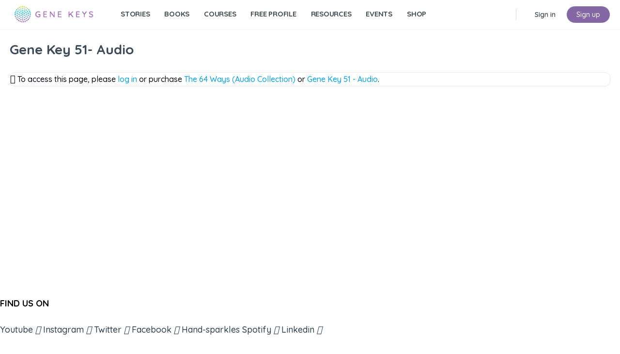

--- FILE ---
content_type: text/html; charset=UTF-8
request_url: https://genekeys.com/gkaudio51/
body_size: 42231
content:
<!doctype html>
<html dir="ltr" lang="en-GB" prefix="og: https://ogp.me/ns#">
	<head>
		<meta charset="UTF-8">
		<link rel="profile" href="https://gmpg.org/xfn/11">
		<title>Gene Key 51- Audio - Gene Keys</title>
<script type="text/html" id="tmpl-bb-link-preview">
<% if ( link_scrapping ) { %>
	<% if ( link_loading ) { %>
		<span class="bb-url-scrapper-loading bb-ajax-loader"><i class="bb-icon-l bb-icon-spinner animate-spin"></i>Loading preview...</span>
	<% } %>
	<% if ( link_success || link_error ) { %>
		<a title="Cancel Preview" href="#" id="bb-close-link-suggestion">Remove Preview</a>
		<div class="bb-link-preview-container">

			<% if ( link_images && link_images.length && link_success && ! link_error && '' !== link_image_index ) { %>
				<div id="bb-url-scrapper-img-holder">
					<div class="bb-link-preview-image">
						<div class="bb-link-preview-image-cover">
							<img src="<%= link_images[link_image_index] %>"/>
						</div>
						<div class="bb-link-preview-icons">
							<%
							if ( link_images.length > 1 ) { %>
								<a data-bp-tooltip-pos="up" data-bp-tooltip="Change image" href="#" class="icon-exchange toolbar-button bp-tooltip" id="icon-exchange"><i class="bb-icon-l bb-icon-exchange"></i></a>
							<% } %>
							<% if ( link_images.length ) { %>
								<a data-bp-tooltip-pos="up" data-bp-tooltip="Remove image" href="#" class="icon-image-slash toolbar-button bp-tooltip" id="bb-link-preview-remove-image"><i class="bb-icon-l bb-icon-image-slash"></i></a>
							<% } %>
							<a data-bp-tooltip-pos="up" data-bp-tooltip="Confirm" class="toolbar-button bp-tooltip" href="#" id="bb-link-preview-select-image">
								<i class="bb-icon-check bb-icon-l"></i>
							</a>
						</div>
					</div>
					<% if ( link_images.length > 1 ) { %>
						<div class="bb-url-thumb-nav">
							<button type="button" id="bb-url-prevPicButton"><span class="bb-icon-l bb-icon-angle-left"></span></button>
							<button type="button" id="bb-url-nextPicButton"><span class="bb-icon-l bb-icon-angle-right"></span></button>
							<div id="bb-url-scrapper-img-count">
								Image <%= link_image_index + 1 %>&nbsp;of&nbsp;<%= link_images.length %>
							</div>
						</div>
					<% } %>
				</div>
			<% } %>

			<% if ( link_success && ! link_error && link_url ) { %>
				<div class="bb-link-preview-info">
					<% var a = document.createElement('a');
						a.href = link_url;
						var hostname = a.hostname;
						var domainName = hostname.replace('www.', '' );
					%>

					<% if ( 'undefined' !== typeof link_title && link_title.trim() && link_description ) { %>
						<p class="bb-link-preview-link-name"><%= domainName %></p>
					<% } %>

					<% if ( link_success && ! link_error ) { %>
						<p class="bb-link-preview-title"><%= link_title %></p>
					<% } %>

					<% if ( link_success && ! link_error ) { %>
						<div class="bb-link-preview-excerpt"><p><%= link_description %></p></div>
					<% } %>
				</div>
			<% } %>
			<% if ( link_error && ! link_success ) { %>
				<div id="bb-url-error" class="bb-url-error"><%= link_error_msg %></div>
			<% } %>
		</div>
	<% } %>
<% } %>
</script>
<script type="text/html" id="tmpl-profile-card-popup">
	<div id="profile-card" class="bb-profile-card bb-popup-card" data-bp-item-id="" data-bp-item-component="members">

		<div class="skeleton-card">
			<div class="skeleton-card-body">
				<div class="skeleton-card-avatar bb-loading-bg"></div>
				<div class="skeleton-card-entity">
					<div class="skeleton-card-type bb-loading-bg"></div>
					<div class="skeleton-card-heading bb-loading-bg"></div>
					<div class="skeleton-card-meta bb-loading-bg"></div>
				</div>
			</div>
						<div class="skeleton-card-footer skeleton-footer-plain">
				<div class="skeleton-card-button bb-loading-bg"></div>
				<div class="skeleton-card-button bb-loading-bg"></div>
				<div class="skeleton-card-button bb-loading-bg"></div>
			</div>
		</div>

		<div class="bb-card-content">
			<div class="bb-card-body">
				<div class="bb-card-avatar">
					<span class="card-profile-status"></span>
					<img src="" alt="">
				</div>
				<div class="bb-card-entity">
					<div class="bb-card-profile-type"></div>
					<h4 class="bb-card-heading"></h4>
					<div class="bb-card-meta">
						<span class="card-meta-item card-meta-joined">Joined <span></span></span>
						<span class="card-meta-item card-meta-last-active"></span>
													<span class="card-meta-item card-meta-followers"></span>
												</div>
				</div>
			</div>
			<div class="bb-card-footer">
								<div class="bb-card-action bb-card-action-outline">
					<a href="" class="card-button card-button-profile">View Profile</a>
				</div>
			</div>
		</div>

	</div>
</script>
<script type="text/html" id="tmpl-group-card-popup">
	<div id="group-card" class="bb-group-card bb-popup-card" data-bp-item-id="" data-bp-item-component="groups">

		<div class="skeleton-card">
			<div class="skeleton-card-body">
				<div class="skeleton-card-avatar bb-loading-bg"></div>
				<div class="skeleton-card-entity">
					<div class="skeleton-card-heading bb-loading-bg"></div>
					<div class="skeleton-card-meta bb-loading-bg"></div>
				</div>
			</div>
						<div class="skeleton-card-footer skeleton-footer-plain">
				<div class="skeleton-card-button bb-loading-bg"></div>
				<div class="skeleton-card-button bb-loading-bg"></div>
			</div>
		</div>

		<div class="bb-card-content">
			<div class="bb-card-body">
				<div class="bb-card-avatar">
					<img src="" alt="">
				</div>
				<div class="bb-card-entity">
					<h4 class="bb-card-heading"></h4>
					<div class="bb-card-meta">
						<span class="card-meta-item card-meta-status"></span>
						<span class="card-meta-item card-meta-type"></span>
						<span class="card-meta-item card-meta-last-active"></span>
					</div>
					<div class="card-group-members">
						<span class="bs-group-members"></span>
					</div>
				</div>
			</div>
			<div class="bb-card-footer">
								<div class="bb-card-action bb-card-action-outline">
					<a href="" class="card-button card-button-group">View Group</a>
				</div>
			</div>
		</div>

	</div>
</script>

            <style id="bb_learndash_30_custom_colors">

                
                .learndash-wrapper .bb-single-course-sidebar .ld-status.ld-primary-background {
                    background-color: #e2e7ed !important;
                    color: inherit !important;
                }

                .learndash-wrapper .ld-course-status .ld-status.ld-status-progress.ld-primary-background {
                    background-color: #ebe9e6 !important;
                    color: inherit !important;
                }

                .learndash-wrapper .learndash_content_wrap .wpProQuiz_content .wpProQuiz_button_reShowQuestion:hover {
                    background-color: #fff !important;
                }

                .learndash-wrapper .learndash_content_wrap .wpProQuiz_content .wpProQuiz_toplistTable th {
                    background-color: transparent !important;
                }

                .learndash-wrapper .wpProQuiz_content .wpProQuiz_button:not(.wpProQuiz_button_reShowQuestion):not(.wpProQuiz_button_restartQuiz) {
                    color: #fff !important;
                }

                .learndash-wrapper .wpProQuiz_content .wpProQuiz_button.wpProQuiz_button_restartQuiz {
                    color: #fff !important;
                }

                .wpProQuiz_content .wpProQuiz_results > div > .wpProQuiz_button,
                .learndash-wrapper .bb-learndash-content-wrap .ld-item-list .ld-item-list-item a.ld-item-name:hover,
                .learndash-wrapper .bb-learndash-content-wrap .ld-item-list .ld-item-list-item .ld-item-list-item-preview:hover a.ld-item-name .ld-item-title,
                .learndash-wrapper .bb-learndash-content-wrap .ld-item-list .ld-item-list-item .ld-item-list-item-preview:hover .ld-expand-button .ld-icon-arrow-down,
                .lms-topic-sidebar-wrapper .lms-lessions-list > ol li a.bb-lesson-head:hover,
                .learndash-wrapper .bb-learndash-content-wrap .ld-primary-color-hover:hover,
                .learndash-wrapper .learndash_content_wrap .ld-table-list-item-quiz .ld-primary-color-hover:hover .ld-item-title,
                .learndash-wrapper .ld-item-list-item-expanded .ld-table-list-items .ld-table-list-item .ld-table-list-item-quiz .ld-primary-color-hover:hover .ld-item-title,
                .learndash-wrapper .ld-table-list .ld-table-list-items div.ld-table-list-item a.ld-table-list-item-preview:hover .ld-topic-title,
                .lms-lesson-content .bb-type-list li a:hover,
                .lms-lesson-content .lms-quiz-list li a:hover,
                .learndash-wrapper .ld-expand-button.ld-button-alternate:hover .ld-icon-arrow-down,
                .learndash-wrapper .ld-table-list .ld-table-list-items div.ld-table-list-item a.ld-table-list-item-preview:hover .ld-topic-title:before,
                .bb-lessons-list .lms-toggle-lesson i:hover,
                .lms-topic-sidebar-wrapper .lms-course-quizzes-list > ul li a:hover,
                .lms-topic-sidebar-wrapper .lms-course-members-list .course-members-list a:hover,
                .lms-topic-sidebar-wrapper .lms-course-members-list .bb-course-member-wrap > .list-members-extra,
                .lms-topic-sidebar-wrapper .lms-course-members-list .bb-course-member-wrap > .list-members-extra:hover,
                .learndash-wrapper .ld-item-list .ld-item-list-item.ld-item-lesson-item .ld-item-list-item-preview .ld-item-name .ld-item-title .ld-item-components span,
                .bb-about-instructor h5 a:hover,
                .learndash_content_wrap .comment-respond .comment-author:hover,
                .single-sfwd-courses .comment-respond .comment-author:hover {
                    color: #8667a5 !important;
                }

                .learndash-wrapper .learndash_content_wrap #quiz_continue_link,
                .learndash-wrapper .learndash_content_wrap .learndash_mark_complete_button,
                .learndash-wrapper .learndash_content_wrap #learndash_mark_complete_button,
                .learndash-wrapper .learndash_content_wrap .ld-status-complete,
                .learndash-wrapper .learndash_content_wrap .ld-alert-success .ld-button,
                .learndash-wrapper .learndash_content_wrap .ld-alert-success .ld-alert-icon,
                .wpProQuiz_questionList[data-type="assessment_answer"] .wpProQuiz_questionListItem label.is-selected:before,
                .wpProQuiz_questionList[data-type="single"] .wpProQuiz_questionListItem label.is-selected:before,
                .wpProQuiz_questionList[data-type="multiple"] .wpProQuiz_questionListItem label.is-selected:before {
                    background-color: #8667a5 !important;
                }

                .wpProQuiz_content .wpProQuiz_results > div > .wpProQuiz_button,
                .wpProQuiz_questionList[data-type="multiple"] .wpProQuiz_questionListItem label.is-selected:before {
                    border-color: #8667a5 !important;
                }

                .learndash-wrapper .wpProQuiz_content .wpProQuiz_button.wpProQuiz_button_restartQuiz,
                .learndash-wrapper .wpProQuiz_content .wpProQuiz_button.wpProQuiz_button_restartQuiz:hover,
                #learndash-page-content .sfwd-course-nav .learndash_next_prev_link a:hover,
                .bb-cover-list-item .ld-primary-background {
                    background-color: #8667a5 !important;
                }

                
                
                .lms-topic-sidebar-wrapper .ld-secondary-background,
                .i-progress.i-progress-completed,
                .bb-cover-list-item .ld-secondary-background,
                .learndash-wrapper .ld-status-icon.ld-status-complete.ld-secondary-background,
                .learndash-wrapper .ld-status-icon.ld-quiz-complete,
                .ld-progress-bar .ld-progress-bar-percentage.ld-secondary-background {
                    background-color: #885ea3 !important;
                }

                .bb-progress .bb-progress-circle {
                    border-color: #885ea3 !important;
                }

                .learndash-wrapper .ld-alert-success {
                    border-color: #DCDFE3 !important;
                }

                .learndash-wrapper .ld-secondary-in-progress-icon {
                    color: #885ea3 !important;
                }

                .learndash-wrapper .bb-learndash-content-wrap .ld-secondary-in-progress-icon {
                    border-left-color: #DEDFE2 !important;
                    border-top-color: #DEDFE2 !important;
                }

                
                
                .learndash-wrapper .ld-item-list .ld-item-list-item.ld-item-lesson-item .ld-item-name .ld-item-title .ld-item-components span.ld-status-waiting,
                .learndash-wrapper .ld-item-list .ld-item-list-item.ld-item-lesson-item .ld-item-name .ld-item-title .ld-item-components span.ld-status-waiting span.ld-icon,
                .learndash-wrapper .ld-status-waiting {
                    background-color: #ffd200 !important;
                }

                
            </style>

			
		<!-- All in One SEO Pro 4.9.1.1 - aioseo.com -->
	<meta name="description" content="Stream and download your purchased copy of Gene Key Audio" />
	<meta name="robots" content="max-image-preview:large" />
	<link rel="canonical" href="https://genekeys.com/gkaudio51/" />
	<meta name="generator" content="All in One SEO Pro (AIOSEO) 4.9.1.1" />
		<meta property="og:locale" content="en_GB" />
		<meta property="og:site_name" content="Gene Keys - Discover your higher purpose" />
		<meta property="og:type" content="article" />
		<meta property="og:title" content="Gene Key 51- Audio - Gene Keys" />
		<meta property="og:description" content="Stream and download your purchased copy of Gene Key Audio" />
		<meta property="og:url" content="https://genekeys.com/gkaudio51/" />
		<meta property="og:image" content="https://images.genekeys.com/wp-content/uploads/2020/06/GKlogo.png" />
		<meta property="og:image:secure_url" content="https://images.genekeys.com/wp-content/uploads/2020/06/GKlogo.png" />
		<meta property="og:image:width" content="800" />
		<meta property="og:image:height" content="800" />
		<meta property="article:published_time" content="2021-02-10T23:18:34+00:00" />
		<meta property="article:modified_time" content="2022-05-19T23:47:35+00:00" />
		<meta property="article:publisher" content="https://www.facebook.com/Genekeys/" />
		<meta name="twitter:card" content="summary_large_image" />
		<meta name="twitter:site" content="@gene_keys" />
		<meta name="twitter:title" content="Gene Key 51- Audio - Gene Keys" />
		<meta name="twitter:description" content="Stream and download your purchased copy of Gene Key Audio" />
		<meta name="twitter:creator" content="@gene_keys" />
		<meta name="twitter:image" content="https://images.genekeys.com/wp-content/uploads/2020/06/GKlogo.png" />
		<script type="application/ld+json" class="aioseo-schema">
			{"@context":"https:\/\/schema.org","@graph":[{"@type":"BreadcrumbList","@id":"https:\/\/genekeys.com\/gkaudio51\/#breadcrumblist","itemListElement":[{"@type":"ListItem","@id":"https:\/\/genekeys.com#listItem","position":1,"name":"Home","item":"https:\/\/genekeys.com","nextItem":{"@type":"ListItem","@id":"https:\/\/genekeys.com\/gkaudio51\/#listItem","name":"Gene Key 51- Audio"}},{"@type":"ListItem","@id":"https:\/\/genekeys.com\/gkaudio51\/#listItem","position":2,"name":"Gene Key 51- Audio","previousItem":{"@type":"ListItem","@id":"https:\/\/genekeys.com#listItem","name":"Home"}}]},{"@type":"Organization","@id":"https:\/\/genekeys.com\/#organization","name":"Gene Keys Publishing","description":"Discover your higher purpose","url":"https:\/\/genekeys.com\/","logo":{"@type":"ImageObject","url":"https:\/\/images.genekeys.com\/wp-content\/uploads\/2020\/06\/logo.png","@id":"https:\/\/genekeys.com\/gkaudio51\/#organizationLogo","width":185,"height":44},"image":{"@id":"https:\/\/genekeys.com\/gkaudio51\/#organizationLogo"},"sameAs":["https:\/\/www.facebook.com\/Genekeys\/","https:\/\/twitter.com\/gene_keys","https:\/\/www.instagram.com\/genekeys\/","https:\/\/www.youtube.com\/channel\/UCO7-rNNMA0NCGgY8xb9Tqxg","https:\/\/www.linkedin.com\/company\/gene-keys\/","https:\/\/soundcloud.com\/gene-keys"]},{"@type":"WebPage","@id":"https:\/\/genekeys.com\/gkaudio51\/#webpage","url":"https:\/\/genekeys.com\/gkaudio51\/","name":"Gene Key 51- Audio - Gene Keys","description":"Stream and download your purchased copy of Gene Key Audio","inLanguage":"en-GB","isPartOf":{"@id":"https:\/\/genekeys.com\/#website"},"breadcrumb":{"@id":"https:\/\/genekeys.com\/gkaudio51\/#breadcrumblist"},"datePublished":"2021-02-10T23:18:34+00:00","dateModified":"2022-05-20T00:47:35+01:00"},{"@type":"WebSite","@id":"https:\/\/genekeys.com\/#website","url":"https:\/\/genekeys.com\/","name":"Gene Keys","description":"Discover your higher purpose","inLanguage":"en-GB","publisher":{"@id":"https:\/\/genekeys.com\/#organization"}}]}
		</script>
		<!-- All in One SEO Pro -->

<link rel='dns-prefetch' href='//fonts.googleapis.com' />
<link rel='preconnect' href='https://fonts.gstatic.com' crossorigin />
<link rel="alternate" type="application/rss+xml" title="Gene Keys &raquo; Feed" href="https://genekeys.com/feed/" />
<link rel="alternate" type="application/rss+xml" title="Gene Keys &raquo; Comments Feed" href="https://genekeys.com/comments/feed/" />
<link rel='stylesheet' id='wc-blocks-integration-css' href='https://genekeys.com/wp-content/plugins/woocommerce-subscriptions/build/index.css?ver=8.3.0' type='text/css' media='all' />
<link rel='stylesheet' id='woocommerce-smart-coupons-available-coupons-block-css' href='https://genekeys.com/wp-content/plugins/woocommerce-smart-coupons/blocks/build/style-woocommerce-smart-coupons-available-coupons-block.css?ver=9.33.0.1' type='text/css' media='all' />
<link rel='stylesheet' id='wp-components-css' href='https://genekeys.com/wp-includes/css/dist/components/style.min.css?ver=6.6.2' type='text/css' media='all' />
<link rel='stylesheet' id='woocommerce-smart-coupons-send-coupon-form-block-css' href='https://genekeys.com/wp-content/plugins/woocommerce-smart-coupons/blocks/build/style-woocommerce-smart-coupons-send-coupon-form-block.css?ver=9.33.0.1' type='text/css' media='all' />
<link rel='stylesheet' id='woocommerce-smart-coupons-action-tab-frontend-css' href='https://genekeys.com/wp-content/plugins/woocommerce-smart-coupons/blocks/build/style-woocommerce-smart-coupons-action-tab-frontend.css?ver=9.33.0.1' type='text/css' media='all' />
<link rel='stylesheet' id='wc-vat-compliance-style-css' href='https://genekeys.com/wp-content/plugins/woocommerce-eu-vat-compliance-premium/build/style-vat-number-block.css?ver=1.32.6' type='text/css' media='all' />
<link rel='stylesheet' id='bp-nouveau-icons-map-css' href='https://genekeys.com/wp-content/plugins/buddyboss-platform/bp-templates/bp-nouveau/icons/css/icons-map.min.css?ver=2.14.3' type='text/css' media='all' />
<link rel='stylesheet' id='bp-nouveau-bb-icons-css' href='https://genekeys.com/wp-content/plugins/buddyboss-platform/bp-templates/bp-nouveau/icons/css/bb-icons.min.css?ver=1.0.8' type='text/css' media='all' />
<link rel='stylesheet' id='dashicons-css' href='https://genekeys.com/wp-includes/css/dashicons.min.css?ver=6.6.2' type='text/css' media='all' />
<link rel='stylesheet' id='bp-nouveau-css' href='https://genekeys.com/wp-content/plugins/buddyboss-platform/bp-templates/bp-nouveau/css/buddypress.min.css?ver=2.14.3' type='text/css' media='all' />
<style id='bp-nouveau-inline-css' type='text/css'>
.list-wrap .bs-group-cover a:before{ background:unset; }
body .bp-member-type.bb-current-member-admin {background-color:#e8ffed !important;}body .bp-member-type.bb-current-member-admin {color:#1d9352 !important;}body .bp-member-type.bb-current-member-guides {background-color:#e8def7 !important;}body .bp-member-type.bb-current-member-guides {color:#7d41a3 !important;}body .bp-member-type.bb-current-member-founder {background-color:#e8def7 !important;}body .bp-member-type.bb-current-member-founder {color:#7d41a3 !important;}
</style>
<link rel='stylesheet' id='buddyboss_legacy-css' href='https://genekeys.com/wp-content/themes/buddyboss-theme/inc/plugins/buddyboss-menu-icons/vendor/kucrut/icon-picker/css/types/buddyboss_legacy.css?ver=1.0' type='text/css' media='all' />
<link rel='stylesheet' id='elusive-css' href='https://genekeys.com/wp-content/themes/buddyboss-theme/inc/plugins/buddyboss-menu-icons/vendor/kucrut/icon-picker/css/types/elusive.css?ver=2.0' type='text/css' media='all' />
<link rel='stylesheet' id='font-awesome-css' href='https://genekeys.com/wp-content/themes/buddyboss-theme/inc/plugins/buddyboss-menu-icons/vendor/kucrut/icon-picker/css/types/font-awesome.css?ver=4.7.0' type='text/css' media='all' />
<link rel='stylesheet' id='foundation-icons-css' href='https://genekeys.com/wp-content/themes/buddyboss-theme/inc/plugins/buddyboss-menu-icons/vendor/kucrut/icon-picker/css/types/foundation-icons.css?ver=3.0' type='text/css' media='all' />
<link rel='stylesheet' id='genericons-css' href='https://genekeys.com/wp-content/themes/buddyboss-theme/inc/plugins/buddyboss-menu-icons/vendor/kucrut/icon-picker/css/types/genericons.css?ver=3.4' type='text/css' media='all' />
<link rel='stylesheet' id='wp-block-library-css' href='https://genekeys.com/wp-includes/css/dist/block-library/style.min.css?ver=6.6.2' type='text/css' media='all' />
<link rel='stylesheet' id='betterdocs-blocks-category-slate-layout-css' href='https://genekeys.com/wp-content/plugins/betterdocs/assets/blocks/category-slate-layout/default.css?ver=4.2.2' type='text/css' media='all' />
<link rel='stylesheet' id='aioseo/css/src/vue/standalone/blocks/table-of-contents/global.scss-css' href='https://genekeys.com/wp-content/plugins/all-in-one-seo-pack-pro/dist/Pro/assets/css/table-of-contents/global.e90f6d47.css?ver=4.9.1.1' type='text/css' media='all' />
<link rel='stylesheet' id='aioseo/css/src/vue/standalone/blocks/pro/recipe/global.scss-css' href='https://genekeys.com/wp-content/plugins/all-in-one-seo-pack-pro/dist/Pro/assets/css/recipe/global.67a3275f.css?ver=4.9.1.1' type='text/css' media='all' />
<link rel='stylesheet' id='aioseo/css/src/vue/standalone/blocks/pro/product/global.scss-css' href='https://genekeys.com/wp-content/plugins/all-in-one-seo-pack-pro/dist/Pro/assets/css/product/global.61066cfb.css?ver=4.9.1.1' type='text/css' media='all' />
<link rel='stylesheet' id='wc-memberships-blocks-css' href='https://genekeys.com/wp-content/plugins/woocommerce-memberships/assets/css/blocks/wc-memberships-blocks.min.css?ver=1.27.2' type='text/css' media='all' />
<link rel='stylesheet' id='bb_theme_block-buddypanel-style-css-css' href='https://genekeys.com/wp-content/themes/buddyboss-theme/blocks/buddypanel/build/style-buddypanel.css?ver=0d3f6dc312fb857c6779' type='text/css' media='all' />
<link rel='stylesheet' id='ultp-gutenberg-blocks-css' href='https://genekeys.com/wp-content/plugins/uncanny-toolkit-pro/src/blocks/dist/index.css?ver=4.3.1' type='text/css' media='all' />
<style id='classic-theme-styles-inline-css' type='text/css'>
/*! This file is auto-generated */
.wp-block-button__link{color:#fff;background-color:#32373c;border-radius:9999px;box-shadow:none;text-decoration:none;padding:calc(.667em + 2px) calc(1.333em + 2px);font-size:1.125em}.wp-block-file__button{background:#32373c;color:#fff;text-decoration:none}
</style>
<style id='global-styles-inline-css' type='text/css'>
:root{--wp--preset--aspect-ratio--square: 1;--wp--preset--aspect-ratio--4-3: 4/3;--wp--preset--aspect-ratio--3-4: 3/4;--wp--preset--aspect-ratio--3-2: 3/2;--wp--preset--aspect-ratio--2-3: 2/3;--wp--preset--aspect-ratio--16-9: 16/9;--wp--preset--aspect-ratio--9-16: 9/16;--wp--preset--color--black: #000000;--wp--preset--color--cyan-bluish-gray: #abb8c3;--wp--preset--color--white: #ffffff;--wp--preset--color--pale-pink: #f78da7;--wp--preset--color--vivid-red: #cf2e2e;--wp--preset--color--luminous-vivid-orange: #ff6900;--wp--preset--color--luminous-vivid-amber: #fcb900;--wp--preset--color--light-green-cyan: #7bdcb5;--wp--preset--color--vivid-green-cyan: #00d084;--wp--preset--color--pale-cyan-blue: #8ed1fc;--wp--preset--color--vivid-cyan-blue: #0693e3;--wp--preset--color--vivid-purple: #9b51e0;--wp--preset--gradient--vivid-cyan-blue-to-vivid-purple: linear-gradient(135deg,rgba(6,147,227,1) 0%,rgb(155,81,224) 100%);--wp--preset--gradient--light-green-cyan-to-vivid-green-cyan: linear-gradient(135deg,rgb(122,220,180) 0%,rgb(0,208,130) 100%);--wp--preset--gradient--luminous-vivid-amber-to-luminous-vivid-orange: linear-gradient(135deg,rgba(252,185,0,1) 0%,rgba(255,105,0,1) 100%);--wp--preset--gradient--luminous-vivid-orange-to-vivid-red: linear-gradient(135deg,rgba(255,105,0,1) 0%,rgb(207,46,46) 100%);--wp--preset--gradient--very-light-gray-to-cyan-bluish-gray: linear-gradient(135deg,rgb(238,238,238) 0%,rgb(169,184,195) 100%);--wp--preset--gradient--cool-to-warm-spectrum: linear-gradient(135deg,rgb(74,234,220) 0%,rgb(151,120,209) 20%,rgb(207,42,186) 40%,rgb(238,44,130) 60%,rgb(251,105,98) 80%,rgb(254,248,76) 100%);--wp--preset--gradient--blush-light-purple: linear-gradient(135deg,rgb(255,206,236) 0%,rgb(152,150,240) 100%);--wp--preset--gradient--blush-bordeaux: linear-gradient(135deg,rgb(254,205,165) 0%,rgb(254,45,45) 50%,rgb(107,0,62) 100%);--wp--preset--gradient--luminous-dusk: linear-gradient(135deg,rgb(255,203,112) 0%,rgb(199,81,192) 50%,rgb(65,88,208) 100%);--wp--preset--gradient--pale-ocean: linear-gradient(135deg,rgb(255,245,203) 0%,rgb(182,227,212) 50%,rgb(51,167,181) 100%);--wp--preset--gradient--electric-grass: linear-gradient(135deg,rgb(202,248,128) 0%,rgb(113,206,126) 100%);--wp--preset--gradient--midnight: linear-gradient(135deg,rgb(2,3,129) 0%,rgb(40,116,252) 100%);--wp--preset--font-size--small: 13px;--wp--preset--font-size--medium: 20px;--wp--preset--font-size--large: 36px;--wp--preset--font-size--x-large: 42px;--wp--preset--font-family--inter: "Inter", sans-serif;--wp--preset--font-family--cardo: Cardo;--wp--preset--spacing--20: 0.44rem;--wp--preset--spacing--30: 0.67rem;--wp--preset--spacing--40: 1rem;--wp--preset--spacing--50: 1.5rem;--wp--preset--spacing--60: 2.25rem;--wp--preset--spacing--70: 3.38rem;--wp--preset--spacing--80: 5.06rem;--wp--preset--shadow--natural: 6px 6px 9px rgba(0, 0, 0, 0.2);--wp--preset--shadow--deep: 12px 12px 50px rgba(0, 0, 0, 0.4);--wp--preset--shadow--sharp: 6px 6px 0px rgba(0, 0, 0, 0.2);--wp--preset--shadow--outlined: 6px 6px 0px -3px rgba(255, 255, 255, 1), 6px 6px rgba(0, 0, 0, 1);--wp--preset--shadow--crisp: 6px 6px 0px rgba(0, 0, 0, 1);}:where(.is-layout-flex){gap: 0.5em;}:where(.is-layout-grid){gap: 0.5em;}body .is-layout-flex{display: flex;}.is-layout-flex{flex-wrap: wrap;align-items: center;}.is-layout-flex > :is(*, div){margin: 0;}body .is-layout-grid{display: grid;}.is-layout-grid > :is(*, div){margin: 0;}:where(.wp-block-columns.is-layout-flex){gap: 2em;}:where(.wp-block-columns.is-layout-grid){gap: 2em;}:where(.wp-block-post-template.is-layout-flex){gap: 1.25em;}:where(.wp-block-post-template.is-layout-grid){gap: 1.25em;}.has-black-color{color: var(--wp--preset--color--black) !important;}.has-cyan-bluish-gray-color{color: var(--wp--preset--color--cyan-bluish-gray) !important;}.has-white-color{color: var(--wp--preset--color--white) !important;}.has-pale-pink-color{color: var(--wp--preset--color--pale-pink) !important;}.has-vivid-red-color{color: var(--wp--preset--color--vivid-red) !important;}.has-luminous-vivid-orange-color{color: var(--wp--preset--color--luminous-vivid-orange) !important;}.has-luminous-vivid-amber-color{color: var(--wp--preset--color--luminous-vivid-amber) !important;}.has-light-green-cyan-color{color: var(--wp--preset--color--light-green-cyan) !important;}.has-vivid-green-cyan-color{color: var(--wp--preset--color--vivid-green-cyan) !important;}.has-pale-cyan-blue-color{color: var(--wp--preset--color--pale-cyan-blue) !important;}.has-vivid-cyan-blue-color{color: var(--wp--preset--color--vivid-cyan-blue) !important;}.has-vivid-purple-color{color: var(--wp--preset--color--vivid-purple) !important;}.has-black-background-color{background-color: var(--wp--preset--color--black) !important;}.has-cyan-bluish-gray-background-color{background-color: var(--wp--preset--color--cyan-bluish-gray) !important;}.has-white-background-color{background-color: var(--wp--preset--color--white) !important;}.has-pale-pink-background-color{background-color: var(--wp--preset--color--pale-pink) !important;}.has-vivid-red-background-color{background-color: var(--wp--preset--color--vivid-red) !important;}.has-luminous-vivid-orange-background-color{background-color: var(--wp--preset--color--luminous-vivid-orange) !important;}.has-luminous-vivid-amber-background-color{background-color: var(--wp--preset--color--luminous-vivid-amber) !important;}.has-light-green-cyan-background-color{background-color: var(--wp--preset--color--light-green-cyan) !important;}.has-vivid-green-cyan-background-color{background-color: var(--wp--preset--color--vivid-green-cyan) !important;}.has-pale-cyan-blue-background-color{background-color: var(--wp--preset--color--pale-cyan-blue) !important;}.has-vivid-cyan-blue-background-color{background-color: var(--wp--preset--color--vivid-cyan-blue) !important;}.has-vivid-purple-background-color{background-color: var(--wp--preset--color--vivid-purple) !important;}.has-black-border-color{border-color: var(--wp--preset--color--black) !important;}.has-cyan-bluish-gray-border-color{border-color: var(--wp--preset--color--cyan-bluish-gray) !important;}.has-white-border-color{border-color: var(--wp--preset--color--white) !important;}.has-pale-pink-border-color{border-color: var(--wp--preset--color--pale-pink) !important;}.has-vivid-red-border-color{border-color: var(--wp--preset--color--vivid-red) !important;}.has-luminous-vivid-orange-border-color{border-color: var(--wp--preset--color--luminous-vivid-orange) !important;}.has-luminous-vivid-amber-border-color{border-color: var(--wp--preset--color--luminous-vivid-amber) !important;}.has-light-green-cyan-border-color{border-color: var(--wp--preset--color--light-green-cyan) !important;}.has-vivid-green-cyan-border-color{border-color: var(--wp--preset--color--vivid-green-cyan) !important;}.has-pale-cyan-blue-border-color{border-color: var(--wp--preset--color--pale-cyan-blue) !important;}.has-vivid-cyan-blue-border-color{border-color: var(--wp--preset--color--vivid-cyan-blue) !important;}.has-vivid-purple-border-color{border-color: var(--wp--preset--color--vivid-purple) !important;}.has-vivid-cyan-blue-to-vivid-purple-gradient-background{background: var(--wp--preset--gradient--vivid-cyan-blue-to-vivid-purple) !important;}.has-light-green-cyan-to-vivid-green-cyan-gradient-background{background: var(--wp--preset--gradient--light-green-cyan-to-vivid-green-cyan) !important;}.has-luminous-vivid-amber-to-luminous-vivid-orange-gradient-background{background: var(--wp--preset--gradient--luminous-vivid-amber-to-luminous-vivid-orange) !important;}.has-luminous-vivid-orange-to-vivid-red-gradient-background{background: var(--wp--preset--gradient--luminous-vivid-orange-to-vivid-red) !important;}.has-very-light-gray-to-cyan-bluish-gray-gradient-background{background: var(--wp--preset--gradient--very-light-gray-to-cyan-bluish-gray) !important;}.has-cool-to-warm-spectrum-gradient-background{background: var(--wp--preset--gradient--cool-to-warm-spectrum) !important;}.has-blush-light-purple-gradient-background{background: var(--wp--preset--gradient--blush-light-purple) !important;}.has-blush-bordeaux-gradient-background{background: var(--wp--preset--gradient--blush-bordeaux) !important;}.has-luminous-dusk-gradient-background{background: var(--wp--preset--gradient--luminous-dusk) !important;}.has-pale-ocean-gradient-background{background: var(--wp--preset--gradient--pale-ocean) !important;}.has-electric-grass-gradient-background{background: var(--wp--preset--gradient--electric-grass) !important;}.has-midnight-gradient-background{background: var(--wp--preset--gradient--midnight) !important;}.has-small-font-size{font-size: var(--wp--preset--font-size--small) !important;}.has-medium-font-size{font-size: var(--wp--preset--font-size--medium) !important;}.has-large-font-size{font-size: var(--wp--preset--font-size--large) !important;}.has-x-large-font-size{font-size: var(--wp--preset--font-size--x-large) !important;}
:where(.wp-block-post-template.is-layout-flex){gap: 1.25em;}:where(.wp-block-post-template.is-layout-grid){gap: 1.25em;}
:where(.wp-block-columns.is-layout-flex){gap: 2em;}:where(.wp-block-columns.is-layout-grid){gap: 2em;}
:root :where(.wp-block-pullquote){font-size: 1.5em;line-height: 1.6;}
</style>
<link rel='stylesheet' id='bb-pro-enqueue-scripts-css' href='https://genekeys.com/wp-content/plugins/buddyboss-platform-pro/assets/css/index.min.css?ver=2.10.1' type='text/css' media='all' />
<link rel='stylesheet' id='bb-access-control-css' href='https://genekeys.com/wp-content/plugins/buddyboss-platform-pro/includes/access-control/assets/css/bb-access-control.min.css?ver=2.10.1' type='text/css' media='all' />
<link rel='stylesheet' id='bb-polls-style-css' href='https://genekeys.com/wp-content/plugins/buddyboss-platform-pro/includes/polls/assets/css/bb-polls.min.css?ver=2.10.1' type='text/css' media='all' />
<link rel='stylesheet' id='bb-schedule-posts-css' href='https://genekeys.com/wp-content/plugins/buddyboss-platform-pro/includes/schedule-posts/assets/css/bb-schedule-posts.min.css?ver=2.10.1' type='text/css' media='all' />
<link rel='stylesheet' id='bb-activity-post-feature-image-css' href='https://genekeys.com/wp-content/plugins/buddyboss-platform-pro/includes/platform-settings/activity/post-feature-image/assets/css/bb-activity-post-feature-image.min.css?ver=2.10.1' type='text/css' media='all' />
<link rel='stylesheet' id='bb-cropper-css-css' href='https://genekeys.com/wp-content/plugins/buddyboss-platform/bp-core/css/vendor/cropper.min.css?ver=2.14.3' type='text/css' media='all' />
<link rel='stylesheet' id='bb-meprlms-frontend-css' href='https://genekeys.com/wp-content/plugins/buddyboss-platform-pro/includes/integrations/meprlms/assets/css/meprlms-frontend.min.css?ver=2.14.3' type='text/css' media='all' />
<link rel='stylesheet' id='bb-tutorlms-admin-css' href='https://genekeys.com/wp-content/plugins/buddyboss-platform-pro/includes/integrations/tutorlms/assets/css/bb-tutorlms-admin.min.css?ver=2.14.3' type='text/css' media='all' />
<link rel='stylesheet' id='bp-mentions-css-css' href='https://genekeys.com/wp-content/plugins/buddyboss-platform/bp-core/css/mentions.min.css?ver=2.14.3' type='text/css' media='all' />
<link rel='stylesheet' id='global-gkwg-css-css' href='https://genekeys.com/wp-content/plugins/genekey-elementor/css/global.css?ver=1.4.4' type='text/css' media='all' />
<link rel='stylesheet' id='learndash-notes-css' href='https://genekeys.com/wp-content/plugins/learndash-notes/css/note.css?ver=1.7.4' type='text/css' media='all' />
<link rel='stylesheet' id='uncannyowl-learndash-toolkit-free-css' href='https://genekeys.com/wp-content/plugins/uncanny-learndash-toolkit/src/assets/frontend/dist/bundle.min.css?ver=3.7.0.1' type='text/css' media='all' />
<link rel='stylesheet' id='ultp-frontend-css' href='https://genekeys.com/wp-content/plugins/uncanny-toolkit-pro/src/assets/dist/frontend/bundle.min.css?ver=4.3.1' type='text/css' media='all' />
<link rel='stylesheet' id='woocommerce-layout-css' href='https://genekeys.com/wp-content/plugins/woocommerce/assets/css/woocommerce-layout.css?ver=9.5.3' type='text/css' media='all' />
<link rel='stylesheet' id='woocommerce-smallscreen-css' href='https://genekeys.com/wp-content/plugins/woocommerce/assets/css/woocommerce-smallscreen.css?ver=9.5.3' type='text/css' media='only screen and (max-width: 768px)' />
<link rel='stylesheet' id='woocommerce-general-css' href='https://genekeys.com/wp-content/plugins/woocommerce/assets/css/woocommerce.css?ver=9.5.3' type='text/css' media='all' />
<style id='woocommerce-inline-inline-css' type='text/css'>
.woocommerce form .form-row .required { visibility: visible; }
</style>
<link rel='stylesheet' id='affwp-forms-css' href='https://genekeys.com/wp-content/plugins/affiliate-wp/assets/css/forms.min.css?ver=2.30.0' type='text/css' media='all' />
<link rel='stylesheet' id='learndash_quiz_front_css-css' href='//genekeys.com/wp-content/plugins/sfwd-lms/themes/legacy/templates/learndash_quiz_front.min.css?ver=4.20.0.3' type='text/css' media='all' />
<link rel='stylesheet' id='learndash-css' href='//genekeys.com/wp-content/plugins/sfwd-lms/src/assets/dist/css/styles.css?ver=4.20.0.3' type='text/css' media='all' />
<link rel='stylesheet' id='jquery-dropdown-css-css' href='//genekeys.com/wp-content/plugins/sfwd-lms/assets/css/jquery.dropdown.min.css?ver=4.20.0.3' type='text/css' media='all' />
<link rel='stylesheet' id='learndash_lesson_video-css' href='//genekeys.com/wp-content/plugins/sfwd-lms/themes/legacy/templates/learndash_lesson_video.min.css?ver=4.20.0.3' type='text/css' media='all' />
<link rel='stylesheet' id='learndash-admin-bar-css' href='https://genekeys.com/wp-content/plugins/sfwd-lms/src/assets/dist/css/admin-bar/styles.css?ver=4.20.0.3' type='text/css' media='all' />
<link rel='stylesheet' id='if-menu-site-css-css' href='https://genekeys.com/wp-content/plugins/if-menu/assets/if-menu-site.css?ver=6.6.2' type='text/css' media='all' />
<link rel='stylesheet' id='wc-memberships-frontend-css' href='https://genekeys.com/wp-content/plugins/woocommerce-memberships/assets/css/frontend/wc-memberships-frontend.min.css?ver=1.27.2' type='text/css' media='all' />
<link rel='stylesheet' id='redux-extendify-styles-css' href='https://genekeys.com/wp-content/themes/buddyboss-theme/inc/admin/framework/redux-core/assets/css/extendify-utilities.css?ver=4.4.11' type='text/css' media='all' />
<link rel='stylesheet' id='learndash-front-css' href='//genekeys.com/wp-content/plugins/sfwd-lms/themes/ld30/assets/css/learndash.min.css?ver=4.20.0.3' type='text/css' media='all' />
<style id='learndash-front-inline-css' type='text/css'>
		.learndash-wrapper .ld-item-list .ld-item-list-item.ld-is-next,
		.learndash-wrapper .wpProQuiz_content .wpProQuiz_questionListItem label:focus-within {
			border-color: #8667a5;
		}

		/*
		.learndash-wrapper a:not(.ld-button):not(#quiz_continue_link):not(.ld-focus-menu-link):not(.btn-blue):not(#quiz_continue_link):not(.ld-js-register-account):not(#ld-focus-mode-course-heading):not(#btn-join):not(.ld-item-name):not(.ld-table-list-item-preview):not(.ld-lesson-item-preview-heading),
		 */

		.learndash-wrapper .ld-breadcrumbs a,
		.learndash-wrapper .ld-lesson-item.ld-is-current-lesson .ld-lesson-item-preview-heading,
		.learndash-wrapper .ld-lesson-item.ld-is-current-lesson .ld-lesson-title,
		.learndash-wrapper .ld-primary-color-hover:hover,
		.learndash-wrapper .ld-primary-color,
		.learndash-wrapper .ld-primary-color-hover:hover,
		.learndash-wrapper .ld-primary-color,
		.learndash-wrapper .ld-tabs .ld-tabs-navigation .ld-tab.ld-active,
		.learndash-wrapper .ld-button.ld-button-transparent,
		.learndash-wrapper .ld-button.ld-button-reverse,
		.learndash-wrapper .ld-icon-certificate,
		.learndash-wrapper .ld-login-modal .ld-login-modal-login .ld-modal-heading,
		#wpProQuiz_user_content a,
		.learndash-wrapper .ld-item-list .ld-item-list-item a.ld-item-name:hover,
		.learndash-wrapper .ld-focus-comments__heading-actions .ld-expand-button,
		.learndash-wrapper .ld-focus-comments__heading a,
		.learndash-wrapper .ld-focus-comments .comment-respond a,
		.learndash-wrapper .ld-focus-comment .ld-comment-reply a.comment-reply-link:hover,
		.learndash-wrapper .ld-expand-button.ld-button-alternate {
			color: #8667a5 !important;
		}

		.learndash-wrapper .ld-focus-comment.bypostauthor>.ld-comment-wrapper,
		.learndash-wrapper .ld-focus-comment.role-group_leader>.ld-comment-wrapper,
		.learndash-wrapper .ld-focus-comment.role-administrator>.ld-comment-wrapper {
			background-color:rgba(134, 103, 165, 0.03) !important;
		}


		.learndash-wrapper .ld-primary-background,
		.learndash-wrapper .ld-tabs .ld-tabs-navigation .ld-tab.ld-active:after {
			background: #8667a5 !important;
		}



		.learndash-wrapper .ld-course-navigation .ld-lesson-item.ld-is-current-lesson .ld-status-incomplete,
		.learndash-wrapper .ld-focus-comment.bypostauthor:not(.ptype-sfwd-assignment) >.ld-comment-wrapper>.ld-comment-avatar img,
		.learndash-wrapper .ld-focus-comment.role-group_leader>.ld-comment-wrapper>.ld-comment-avatar img,
		.learndash-wrapper .ld-focus-comment.role-administrator>.ld-comment-wrapper>.ld-comment-avatar img {
			border-color: #8667a5 !important;
		}



		.learndash-wrapper .ld-loading::before {
			border-top:3px solid #8667a5 !important;
		}

		.learndash-wrapper .ld-button:hover:not(.learndash-link-previous-incomplete):not(.ld-button-transparent):not(.ld--ignore-inline-css),
		#learndash-tooltips .ld-tooltip:after,
		#learndash-tooltips .ld-tooltip,
		.learndash-wrapper .ld-primary-background,
		.learndash-wrapper .btn-join:not(.ld--ignore-inline-css),
		.learndash-wrapper #btn-join:not(.ld--ignore-inline-css),
		.learndash-wrapper .ld-button:not(.ld-button-reverse):not(.learndash-link-previous-incomplete):not(.ld-button-transparent):not(.ld--ignore-inline-css),
		.learndash-wrapper .ld-expand-button,
		.learndash-wrapper .wpProQuiz_content .wpProQuiz_button:not(.wpProQuiz_button_reShowQuestion):not(.wpProQuiz_button_restartQuiz),
		.learndash-wrapper .wpProQuiz_content .wpProQuiz_button2,
		.learndash-wrapper .ld-focus .ld-focus-sidebar .ld-course-navigation-heading,
		.learndash-wrapper .ld-focus .ld-focus-sidebar .ld-focus-sidebar-trigger,
		.learndash-wrapper .ld-focus-comments .form-submit #submit,
		.learndash-wrapper .ld-login-modal input[type='submit'],
		.learndash-wrapper .ld-login-modal .ld-login-modal-register,
		.learndash-wrapper .wpProQuiz_content .wpProQuiz_certificate a.btn-blue,
		.learndash-wrapper .ld-focus .ld-focus-header .ld-user-menu .ld-user-menu-items a,
		#wpProQuiz_user_content table.wp-list-table thead th,
		#wpProQuiz_overlay_close,
		.learndash-wrapper .ld-expand-button.ld-button-alternate .ld-icon {
			background-color: #8667a5 !important;
		}

		.learndash-wrapper .ld-focus .ld-focus-header .ld-user-menu .ld-user-menu-items:before {
			border-bottom-color: #8667a5 !important;
		}

		.learndash-wrapper .ld-button.ld-button-transparent:hover {
			background: transparent !important;
		}

		.learndash-wrapper .ld-focus .ld-focus-header .sfwd-mark-complete .learndash_mark_complete_button,
		.learndash-wrapper .ld-focus .ld-focus-header #sfwd-mark-complete #learndash_mark_complete_button,
		.learndash-wrapper .ld-button.ld-button-transparent,
		.learndash-wrapper .ld-button.ld-button-alternate,
		.learndash-wrapper .ld-expand-button.ld-button-alternate {
			background-color:transparent !important;
		}

		.learndash-wrapper .ld-focus-header .ld-user-menu .ld-user-menu-items a,
		.learndash-wrapper .ld-button.ld-button-reverse:hover,
		.learndash-wrapper .ld-alert-success .ld-alert-icon.ld-icon-certificate,
		.learndash-wrapper .ld-alert-warning .ld-button:not(.learndash-link-previous-incomplete),
		.learndash-wrapper .ld-primary-background.ld-status {
			color:white !important;
		}

		.learndash-wrapper .ld-status.ld-status-unlocked {
			background-color: rgba(134,103,165,0.2) !important;
			color: #8667a5 !important;
		}

		.learndash-wrapper .wpProQuiz_content .wpProQuiz_addToplist {
			background-color: rgba(134,103,165,0.1) !important;
			border: 1px solid #8667a5 !important;
		}

		.learndash-wrapper .wpProQuiz_content .wpProQuiz_toplistTable th {
			background: #8667a5 !important;
		}

		.learndash-wrapper .wpProQuiz_content .wpProQuiz_toplistTrOdd {
			background-color: rgba(134,103,165,0.1) !important;
		}

		.learndash-wrapper .wpProQuiz_content .wpProQuiz_reviewDiv li.wpProQuiz_reviewQuestionTarget {
			background-color: #8667a5 !important;
		}
		.learndash-wrapper .wpProQuiz_content .wpProQuiz_time_limit .wpProQuiz_progress {
			background-color: #8667a5 !important;
		}
		
		.learndash-wrapper #quiz_continue_link,
		.learndash-wrapper .ld-secondary-background,
		.learndash-wrapper .learndash_mark_complete_button,
		.learndash-wrapper #learndash_mark_complete_button,
		.learndash-wrapper .ld-status-complete,
		.learndash-wrapper .ld-alert-success .ld-button,
		.learndash-wrapper .ld-alert-success .ld-alert-icon {
			background-color: #885ea3 !important;
		}

		.learndash-wrapper .wpProQuiz_content a#quiz_continue_link {
			background-color: #885ea3 !important;
		}

		.learndash-wrapper .course_progress .sending_progress_bar {
			background: #885ea3 !important;
		}

		.learndash-wrapper .wpProQuiz_content .wpProQuiz_button_reShowQuestion:hover, .learndash-wrapper .wpProQuiz_content .wpProQuiz_button_restartQuiz:hover {
			background-color: #885ea3 !important;
			opacity: 0.75;
		}

		.learndash-wrapper .ld-secondary-color-hover:hover,
		.learndash-wrapper .ld-secondary-color,
		.learndash-wrapper .ld-focus .ld-focus-header .sfwd-mark-complete .learndash_mark_complete_button,
		.learndash-wrapper .ld-focus .ld-focus-header #sfwd-mark-complete #learndash_mark_complete_button,
		.learndash-wrapper .ld-focus .ld-focus-header .sfwd-mark-complete:after {
			color: #885ea3 !important;
		}

		.learndash-wrapper .ld-secondary-in-progress-icon {
			border-left-color: #885ea3 !important;
			border-top-color: #885ea3 !important;
		}

		.learndash-wrapper .ld-alert-success {
			border-color: #885ea3;
			background-color: transparent !important;
			color: #885ea3;
		}

		.learndash-wrapper .wpProQuiz_content .wpProQuiz_reviewQuestion li.wpProQuiz_reviewQuestionSolved,
		.learndash-wrapper .wpProQuiz_content .wpProQuiz_box li.wpProQuiz_reviewQuestionSolved {
			background-color: #885ea3 !important;
		}

		.learndash-wrapper .wpProQuiz_content  .wpProQuiz_reviewLegend span.wpProQuiz_reviewColor_Answer {
			background-color: #885ea3 !important;
		}

		
</style>
<link rel='stylesheet' id='elementor-frontend-css' href='https://genekeys.com/wp-content/uploads/elementor/css/custom-frontend.min.css?ver=1769016979' type='text/css' media='all' />
<link rel='stylesheet' id='widget-heading-css' href='https://genekeys.com/wp-content/plugins/elementor/assets/css/widget-heading.min.css?ver=3.24.7' type='text/css' media='all' />
<link rel='stylesheet' id='e-animation-grow-css' href='https://genekeys.com/wp-content/plugins/elementor/assets/lib/animations/styles/e-animation-grow.min.css?ver=3.24.7' type='text/css' media='all' />
<link rel='stylesheet' id='widget-social-icons-css' href='https://genekeys.com/wp-content/plugins/elementor/assets/css/widget-social-icons.min.css?ver=3.24.7' type='text/css' media='all' />
<link rel='stylesheet' id='e-apple-webkit-css' href='https://genekeys.com/wp-content/uploads/elementor/css/custom-apple-webkit.min.css?ver=1769016979' type='text/css' media='all' />
<link rel='stylesheet' id='widget-text-editor-css' href='https://genekeys.com/wp-content/plugins/elementor/assets/css/widget-text-editor.min.css?ver=3.24.7' type='text/css' media='all' />
<link rel='stylesheet' id='widget-image-css' href='https://genekeys.com/wp-content/plugins/elementor/assets/css/widget-image.min.css?ver=3.24.7' type='text/css' media='all' />
<link rel='stylesheet' id='elementor-icons-css' href='https://genekeys.com/wp-content/plugins/elementor/assets/lib/eicons/css/elementor-icons.min.css?ver=5.31.0' type='text/css' media='all' />
<link rel='stylesheet' id='swiper-css' href='https://genekeys.com/wp-content/plugins/elementor/assets/lib/swiper/v8/css/swiper.min.css?ver=8.4.5' type='text/css' media='all' />
<link rel='stylesheet' id='e-swiper-css' href='https://genekeys.com/wp-content/plugins/elementor/assets/css/conditionals/e-swiper.min.css?ver=3.24.7' type='text/css' media='all' />
<link rel='stylesheet' id='elementor-post-424875-css' href='https://genekeys.com/wp-content/uploads/elementor/css/post-424875.css?ver=1769016980' type='text/css' media='all' />
<link rel='stylesheet' id='elementor-pro-css' href='https://genekeys.com/wp-content/uploads/elementor/css/custom-pro-frontend.min.css?ver=1769016980' type='text/css' media='all' />
<link rel='stylesheet' id='uael-frontend-css' href='https://genekeys.com/wp-content/plugins/ultimate-elementor/assets/min-css/uael-frontend.min.css?ver=1.36.39' type='text/css' media='all' />
<link rel='stylesheet' id='uael-teammember-social-icons-css' href='https://genekeys.com/wp-content/plugins/elementor/assets/css/widget-social-icons.min.css?ver=3.24.0' type='text/css' media='all' />
<link rel='stylesheet' id='uael-social-share-icons-brands-css' href='https://genekeys.com/wp-content/plugins/elementor/assets/lib/font-awesome/css/brands.css?ver=5.15.3' type='text/css' media='all' />
<link rel='stylesheet' id='uael-social-share-icons-fontawesome-css' href='https://genekeys.com/wp-content/plugins/elementor/assets/lib/font-awesome/css/fontawesome.css?ver=5.15.3' type='text/css' media='all' />
<link rel='stylesheet' id='uael-nav-menu-icons-css' href='https://genekeys.com/wp-content/plugins/elementor/assets/lib/font-awesome/css/solid.css?ver=5.15.3' type='text/css' media='all' />
<link rel='stylesheet' id='elementor-post-612199-css' href='https://genekeys.com/wp-content/uploads/elementor/css/post-612199.css?ver=1769016980' type='text/css' media='all' />
<link rel='stylesheet' id='bp-zoom-css' href='https://genekeys.com/wp-content/plugins/buddyboss-platform-pro/includes/integrations/zoom/assets/css/bp-zoom.min.css?ver=2.10.1' type='text/css' media='all' />
<link rel='stylesheet' id='buddyboss-theme-magnific-popup-css-css' href='https://genekeys.com/wp-content/themes/buddyboss-theme/assets/css/vendors/magnific-popup.min.css?ver=2.14.3' type='text/css' media='all' />
<link rel='stylesheet' id='buddyboss-theme-select2-css-css' href='https://genekeys.com/wp-content/themes/buddyboss-theme/assets/css/vendors/select2.min.css?ver=2.14.3' type='text/css' media='all' />
<link rel='stylesheet' id='buddyboss-theme-css-css' href='https://genekeys.com/wp-content/themes/buddyboss-theme/assets/css/theme.min.css?ver=2.14.3' type='text/css' media='all' />
<link rel='stylesheet' id='buddyboss-theme-template-css' href='https://genekeys.com/wp-content/themes/buddyboss-theme/assets/css/template-v2.min.css?ver=2.14.3' type='text/css' media='all' />
<link rel='stylesheet' id='buddyboss-theme-buddypress-css' href='https://genekeys.com/wp-content/themes/buddyboss-theme/assets/css/buddypress.min.css?ver=2.14.3' type='text/css' media='all' />
<link rel='stylesheet' id='buddyboss-theme-forums-css' href='https://genekeys.com/wp-content/themes/buddyboss-theme/assets/css/bbpress.min.css?ver=2.14.3' type='text/css' media='all' />
<link rel='stylesheet' id='buddyboss-theme-learndash-css' href='https://genekeys.com/wp-content/themes/buddyboss-theme/assets/css/learndash.min.css?ver=2.14.3' type='text/css' media='all' />
<link rel='stylesheet' id='buddyboss-theme-woocommerce-css' href='https://genekeys.com/wp-content/themes/buddyboss-theme/assets/css/woocommerce.min.css?ver=2.14.3' type='text/css' media='all' />
<link rel='stylesheet' id='buddyboss-theme-elementor-css' href='https://genekeys.com/wp-content/themes/buddyboss-theme/assets/css/elementor.min.css?ver=2.14.3' type='text/css' media='all' />
<link rel="preload" as="style" href="https://fonts.googleapis.com/css?family=Quicksand:500,regular,300,700&#038;display=swap&#038;ver=1767886153" /><link rel="stylesheet" href="https://fonts.googleapis.com/css?family=Quicksand:500,regular,300,700&#038;display=swap&#038;ver=1767886153" media="print" onload="this.media='all'"><noscript><link rel="stylesheet" href="https://fonts.googleapis.com/css?family=Quicksand:500,regular,300,700&#038;display=swap&#038;ver=1767886153" /></noscript><link rel='stylesheet' id='buddyboss-child-css-css' href='https://genekeys.com/wp-content/themes/buddyboss-theme-child/assets/css/custom.css?ver=1.02.17' type='text/css' media='all' />
<link rel='stylesheet' id='fancybox-css' href='https://genekeys.com/wp-content/themes/buddyboss-theme-child/assets/css/jquery.fancybox.min.css?ver=1.02.17' type='text/css' media='all' />
<link rel='stylesheet' id='google-fonts-1-css' href='https://fonts.googleapis.com/css?family=Quicksand%3A100%2C100italic%2C200%2C200italic%2C300%2C300italic%2C400%2C400italic%2C500%2C500italic%2C600%2C600italic%2C700%2C700italic%2C800%2C800italic%2C900%2C900italic&#038;display=auto&#038;ver=6.6.2' type='text/css' media='all' />
<link rel='stylesheet' id='elementor-icons-shared-0-css' href='https://genekeys.com/wp-content/plugins/elementor/assets/lib/font-awesome/css/fontawesome.min.css?ver=5.15.3' type='text/css' media='all' />
<link rel='stylesheet' id='elementor-icons-fa-brands-css' href='https://genekeys.com/wp-content/plugins/elementor/assets/lib/font-awesome/css/brands.min.css?ver=5.15.3' type='text/css' media='all' />
<link rel='stylesheet' id='elementor-icons-fa-solid-css' href='https://genekeys.com/wp-content/plugins/elementor/assets/lib/font-awesome/css/solid.min.css?ver=5.15.3' type='text/css' media='all' />
<link rel="preconnect" href="https://fonts.gstatic.com/" crossorigin><script type="text/javascript">
            window._bbssoDOMReady = function (callback) {
                if ( document.readyState === "complete" || document.readyState === "interactive" ) {
                    callback();
                } else {
                    document.addEventListener( "DOMContentLoaded", callback );
                }
            };
            </script><script type="text/javascript" src="https://genekeys.com/wp-includes/js/jquery/jquery.min.js?ver=3.7.1" id="jquery-core-js"></script>
<script type="text/javascript" src="https://genekeys.com/wp-includes/js/jquery/jquery-migrate.min.js?ver=3.4.1" id="jquery-migrate-js"></script>
<script type="text/javascript" id="bb-twemoji-js-extra">
/* <![CDATA[ */
var bbemojiSettings = {"baseUrl":"https:\/\/s.w.org\/images\/core\/emoji\/14.0.0\/72x72\/","ext":".png","svgUrl":"https:\/\/s.w.org\/images\/core\/emoji\/14.0.0\/svg\/","svgExt":".svg"};
/* ]]> */
</script>
<script type="text/javascript" src="https://genekeys.com/wp-includes/js/twemoji.min.js?ver=2.14.3" id="bb-twemoji-js"></script>
<script type="text/javascript" src="https://genekeys.com/wp-content/plugins/buddyboss-platform/bp-core/js/bb-emoji-loader.min.js?ver=2.14.3" id="bb-emoji-loader-js"></script>
<script type="text/javascript" id="bb-reaction-js-extra">
/* <![CDATA[ */
var bbReactionVars = {"ajax_url":"https:\/\/genekeys.com\/wp-admin\/admin-ajax.php"};
/* ]]> */
</script>
<script type="text/javascript" src="https://genekeys.com/wp-content/plugins/buddyboss-platform-pro/includes/reactions/assets/js/bb-reaction.min.js?ver=2.10.1" id="bb-reaction-js"></script>
<script type="text/javascript" src="https://genekeys.com/wp-content/plugins/buddyboss-platform/bp-core/js/widget-members.min.js?ver=2.14.3" id="bp-widget-members-js"></script>
<script type="text/javascript" src="https://genekeys.com/wp-content/plugins/buddyboss-platform/bp-core/js/jquery-query.min.js?ver=2.14.3" id="bp-jquery-query-js"></script>
<script type="text/javascript" src="https://genekeys.com/wp-content/plugins/buddyboss-platform/bp-core/js/vendor/jquery-cookie.min.js?ver=2.14.3" id="bp-jquery-cookie-js"></script>
<script type="text/javascript" src="https://genekeys.com/wp-content/plugins/buddyboss-platform/bp-core/js/vendor/jquery-scroll-to.min.js?ver=2.14.3" id="bp-jquery-scroll-to-js"></script>
<script type="text/javascript" id="bp-media-dropzone-js-extra">
/* <![CDATA[ */
var bp_media_dropzone = {"dictDefaultMessage":"Drop files here to upload","dictFallbackMessage":"Your browser does not support drag'n'drop file uploads.","dictFallbackText":"Please use the fallback form below to upload your files like in the olden days.","dictFileTooBig":"Sorry, file size is too big ({{filesize}} MB). Max file size limit: {{maxFilesize}} MB.","dictInvalidFileType":"You can't upload files of this type.","dictResponseError":"Server responded with {{statusCode}} code.","dictCancelUpload":"Cancel upload","dictUploadCanceled":"Upload canceled.","dictCancelUploadConfirmation":"Are you sure you want to cancel this upload?","dictRemoveFile":"Remove file","dictMaxFilesExceeded":"You cannot upload more than 10 files at a time."};
/* ]]> */
</script>
<script type="text/javascript" src="https://genekeys.com/wp-content/plugins/buddyboss-platform/bp-core/js/vendor/dropzone.min.js?ver=2.14.3" id="bp-media-dropzone-js"></script>
<!--[if lt IE 8]>
<script type="text/javascript" src="https://genekeys.com/wp-includes/js/json2.min.js?ver=2015-05-03" id="json2-js"></script>
<![endif]-->
<script type="text/javascript" src="https://genekeys.com/wp-content/plugins/buddyboss-platform-pro/includes/integrations/meprlms/assets/js/bb-meprlms-frontend.min.js?ver=2.14.3" id="bb-meprlms-frontend-js"></script>
<script type="text/javascript" id="bb-tutorlms-admin-js-extra">
/* <![CDATA[ */
var bbTutorLMSVars = {"ajax_url":"https:\/\/genekeys.com\/wp-admin\/admin-ajax.php","select_course_placeholder":"Start typing a course name to associate with this group."};
/* ]]> */
</script>
<script type="text/javascript" src="https://genekeys.com/wp-content/plugins/buddyboss-platform-pro/includes/integrations/tutorlms/assets/js/bb-tutorlms-admin.min.js?ver=2.14.3" id="bb-tutorlms-admin-js"></script>
<script type="text/javascript" src="https://genekeys.com/wp-content/plugins/buddyboss-platform/bp-core/js/vendor/magnific-popup.js?ver=2.14.3" id="bp-nouveau-magnific-popup-js"></script>
<script type="text/javascript" src="https://genekeys.com/wp-content/plugins/genekey-elementor/js/global.js?ver=1.4.4" id="global-gkwg-js-js"></script>
<script type="text/javascript" id="uncannyowl-learndash-toolkit-free-js-extra">
/* <![CDATA[ */
var UncannyToolkit = {"ajax":{"url":"https:\/\/genekeys.com\/wp-admin\/admin-ajax.php","nonce":"3ca0ca83be"},"integrity":{"shouldPreventConcurrentLogin":false},"i18n":{"dismiss":"Dismiss","preventConcurrentLogin":"Your account has exceeded maximum concurrent login number.","error":{"generic":"Something went wrong. Please, try again"}},"modals":[]};
/* ]]> */
</script>
<script type="text/javascript" src="https://genekeys.com/wp-content/plugins/uncanny-learndash-toolkit/src/assets/frontend/dist/bundle.min.js?ver=3.7.0.1" id="uncannyowl-learndash-toolkit-free-js"></script>
<script type="text/javascript" id="ultp-frontend-js-extra">
/* <![CDATA[ */
var UncannyToolkitPro = {"restURL":"https:\/\/genekeys.com\/wp-json\/uo_toolkit\/v1\/","nonce":"09694d748f"};
/* ]]> */
</script>
<script type="text/javascript" src="https://genekeys.com/wp-content/plugins/uncanny-toolkit-pro/src/assets/dist/frontend/bundle.min.js?ver=4.3.1" id="ultp-frontend-js"></script>
<script type="text/javascript" src="https://genekeys.com/wp-content/plugins/woocommerce/assets/js/jquery-blockui/jquery.blockUI.min.js?ver=2.7.0-wc.9.5.3" id="jquery-blockui-js" defer="defer" data-wp-strategy="defer"></script>
<script type="text/javascript" id="wc-add-to-cart-js-extra">
/* <![CDATA[ */
var wc_add_to_cart_params = {"ajax_url":"\/wp-admin\/admin-ajax.php","wc_ajax_url":"\/?wc-ajax=%%endpoint%%","i18n_view_cart":"View basket","cart_url":"https:\/\/genekeys.com\/cart\/","is_cart":"","cart_redirect_after_add":"no"};
/* ]]> */
</script>
<script type="text/javascript" src="https://genekeys.com/wp-content/plugins/woocommerce/assets/js/frontend/add-to-cart.min.js?ver=9.5.3" id="wc-add-to-cart-js" defer="defer" data-wp-strategy="defer"></script>
<script type="text/javascript" src="https://genekeys.com/wp-content/plugins/woocommerce/assets/js/js-cookie/js.cookie.min.js?ver=2.1.4-wc.9.5.3" id="js-cookie-js" defer="defer" data-wp-strategy="defer"></script>
<script type="text/javascript" id="woocommerce-js-extra">
/* <![CDATA[ */
var woocommerce_params = {"ajax_url":"\/wp-admin\/admin-ajax.php","wc_ajax_url":"\/?wc-ajax=%%endpoint%%"};
/* ]]> */
</script>
<script type="text/javascript" src="https://genekeys.com/wp-content/plugins/woocommerce/assets/js/frontend/woocommerce.min.js?ver=9.5.3" id="woocommerce-js" defer="defer" data-wp-strategy="defer"></script>
<link rel="https://api.w.org/" href="https://genekeys.com/wp-json/" /><link rel="alternate" title="JSON" type="application/json" href="https://genekeys.com/wp-json/wp/v2/pages/402223" /><link rel="EditURI" type="application/rsd+xml" title="RSD" href="https://genekeys.com/xmlrpc.php?rsd" />
<meta name="generator" content="WordPress 6.6.2" />
<meta name="generator" content="WooCommerce 9.5.3" />
<link rel='shortlink' href='https://genekeys.com/?p=402223' />
<link rel="alternate" title="oEmbed (JSON)" type="application/json+oembed" href="https://genekeys.com/wp-json/oembed/1.0/embed?url=https%3A%2F%2Fgenekeys.com%2Fgkaudio51%2F" />
<link rel="alternate" title="oEmbed (XML)" type="text/xml+oembed" href="https://genekeys.com/wp-json/oembed/1.0/embed?url=https%3A%2F%2Fgenekeys.com%2Fgkaudio51%2F&#038;format=xml" />

	<script>var ajaxurl = 'https://genekeys.com/wp-admin/admin-ajax.php';</script>

			<script type="text/javascript">
		var AFFWP = AFFWP || {};
		AFFWP.referral_var = 'ref';
		AFFWP.expiration = 90;
		AFFWP.debug = 0;


		AFFWP.referral_credit_last = 1;
		</script>
<!-- Google Tag Manager -->
	<script>(function(w,d,s,l,i){w[l]=w[l]||[];w[l].push({'gtm.start':
	new Date().getTime(),event:'gtm.js'});var f=d.getElementsByTagName(s)[0],
	j=d.createElement(s),dl=l!='dataLayer'?'&l='+l:'';j.async=true;j.src=
	'https://www.googletagmanager.com/gtm.js?id='+i+dl;f.parentNode.insertBefore(j,f);
	})(window,document,'script','dataLayer','GTM-54GTVNP');</script>
	<!-- End Google Tag Manager --><meta name="generator" content="Redux 4.4.11" /><meta name="viewport" content="width=device-width, initial-scale=1.0, maximum-scale=3.0, user-scalable=1" />                <style type="text/css">
                    @font-face { font-family: Agnostic-Symbol; src: url(https://genekeys.com/wp-content/uploads/2021/10/Struvictory.art-Agnostic-Font-Symbol.woff) format('woff'); font-weight: 100; font-style: normal; font-display: swap; } @font-face { font-family: Agnostic-Decorative; src: url(https://genekeys.com/wp-content/uploads/2021/10/Struvictory.art-Agnostic-Font-Decorative.woff) format('woff'); font-weight: 100; font-style: normal; font-display: swap; }                </style>
					<noscript><style>.woocommerce-product-gallery{ opacity: 1 !important; }</style></noscript>
	<meta name="generator" content="Elementor 3.24.7; features: additional_custom_breakpoints; settings: css_print_method-external, google_font-enabled, font_display-auto">
			<style>
				.e-con.e-parent:nth-of-type(n+4):not(.e-lazyloaded):not(.e-no-lazyload),
				.e-con.e-parent:nth-of-type(n+4):not(.e-lazyloaded):not(.e-no-lazyload) * {
					background-image: none !important;
				}
				@media screen and (max-height: 1024px) {
					.e-con.e-parent:nth-of-type(n+3):not(.e-lazyloaded):not(.e-no-lazyload),
					.e-con.e-parent:nth-of-type(n+3):not(.e-lazyloaded):not(.e-no-lazyload) * {
						background-image: none !important;
					}
				}
				@media screen and (max-height: 640px) {
					.e-con.e-parent:nth-of-type(n+2):not(.e-lazyloaded):not(.e-no-lazyload),
					.e-con.e-parent:nth-of-type(n+2):not(.e-lazyloaded):not(.e-no-lazyload) * {
						background-image: none !important;
					}
				}
			</style>
			<style id='wp-fonts-local' type='text/css'>
@font-face{font-family:Inter;font-style:normal;font-weight:300 900;font-display:fallback;src:url('https://genekeys.com/wp-content/plugins/woocommerce/assets/fonts/Inter-VariableFont_slnt,wght.woff2') format('woff2');font-stretch:normal;}
@font-face{font-family:Cardo;font-style:normal;font-weight:400;font-display:fallback;src:url('https://genekeys.com/wp-content/plugins/woocommerce/assets/fonts/cardo_normal_400.woff2') format('woff2');}
</style>
<style id="buddyboss_theme-style">:root{--bb-primary-color:#8667A5;--bb-primary-color-rgb:134, 103, 165;--bb-body-background-color:#FAFBFD;--bb-body-background-color-rgb:250, 251, 253;--bb-content-background-color:#FFFFFF;--bb-content-alternate-background-color:#FBFBFC;--bb-content-border-color:#E7E9EC;--bb-content-border-color-rgb:231, 233, 236;--bb-cover-image-background-color:#FFFFFF;--bb-headings-color:#3D4B59;--bb-headings-color-rgb:61, 75, 89;--bb-body-text-color:#04050A;--bb-body-text-color-rgb:4, 5, 10;--bb-alternate-text-color:#2B3D49;--bb-alternate-text-color-rgb:43, 61, 73;--bb-primary-button-background-regular:#8667A5;--bb-primary-button-background-hover:#885EA3;--bb-primary-button-border-regular:#FFFFFF;--bb-primary-button-border-hover:#FFFFFF;--bb-primary-button-text-regular:#FFFFFF;--bb-primary-button-text-regular-rgb:255, 255, 255;--bb-primary-button-text-hover:#FFFFFF;--bb-primary-button-text-hover-rgb:255, 255, 255;--bb-secondary-button-background-regular:#F2F4F5;--bb-secondary-button-background-hover:#385DFF;--bb-secondary-button-border-regular:#F2F4F5;--bb-secondary-button-border-hover:#385DFF;--bb-secondary-button-text-regular:#1E2132;--bb-secondary-button-text-hover:#FFFFFF;--bb-header-background:#FFFFFF;--bb-header-alternate-background:#F2F4F5;--bb-header-links:#43494F;--bb-header-links-hover:#8667A5;--bb-header-mobile-logo-size:110px;--bb-header-height:60px;--bb-sidenav-background:#FFFFFF;--bb-sidenav-text-regular:#525B66;--bb-sidenav-text-hover:#525B66;--bb-sidenav-text-active:#FFFFFF;--bb-sidenav-menu-background-color-regular:#FFFFFF;--bb-sidenav-menu-background-color-hover:#F2F4F5;--bb-sidenav-menu-background-color-active:#8667A5;--bb-sidenav-count-text-color-regular:#525B66;--bb-sidenav-count-text-color-hover:#FFFFFF;--bb-sidenav-count-text-color-active:#8667A5;--bb-sidenav-count-background-color-regular:#F2F4F5;--bb-sidenav-count-background-color-hover:#8667A5;--bb-sidenav-count-background-color-active:#FFFFFF;--bb-footer-background:#FFFFFF;--bb-footer-widget-background:#FFFFFF;--bb-footer-text-color:#5A5A5A;--bb-footer-menu-link-color-regular:#5A5A5A;--bb-footer-menu-link-color-hover:#385DFF;--bb-footer-menu-link-color-active:#1E2132;--bb-admin-screen-bgr-color:#FAFBFD;--bb-admin-screen-txt-color:#8667A5;--bb-login-register-link-color-regular:#8667A5;--bb-login-register-link-color-hover:#885EA3;--bb-login-register-button-background-color-regular:#8667A5;--bb-login-register-button-background-color-hover:#885EA3;--bb-login-register-button-border-color-regular:#8667A5;--bb-login-register-button-border-color-hover:#885EA3;--bb-login-register-button-text-color-regular:#FFFFFF;--bb-login-register-button-text-color-hover:#FFFFFF;--bb-label-background-color:#D7DFFF;--bb-label-text-color:#385DFF;--bb-tooltip-background:#8667A5;--bb-tooltip-background-rgb:134, 103, 165;--bb-tooltip-color:#FFFFFF;--bb-default-notice-color:#8667A5;--bb-default-notice-color-rgb:134, 103, 165;--bb-success-color:#1CD991;--bb-success-color-rgb:28, 217, 145;--bb-warning-color:#F7BA45;--bb-warning-color-rgb:247, 186, 69;--bb-danger-color:#EF3E46;--bb-danger-color-rgb:239, 62, 70;--bb-login-custom-heading-color:#FFFFFF;--bb-button-radius:100px;--bb-block-radius:10px;--bb-option-radius:5px;--bb-block-radius-inner:6px;--bb-input-radius:6px;--bb-label-type-radius:6px;--bb-checkbox-radius:5.4px;--bb-primary-button-focus-shadow:0px 0px 1px 2px rgba(0, 0, 0, 0.05), inset 0px 0px 0px 2px rgba(0, 0, 0, 0.08);--bb-secondary-button-focus-shadow:0px 0px 1px 2px rgba(0, 0, 0, 0.05), inset 0px 0px 0px 2px rgba(0, 0, 0, 0.08);--bb-outline-button-focus-shadow:0px 0px 1px 2px rgba(0, 0, 0, 0.05), inset 0px 0px 0px 2px rgba(0, 0, 0, 0.08);--bb-input-focus-shadow:0px 0px 0px 2px rgba(var(--bb-primary-color-rgb), 0.1);--bb-input-focus-border-color:var(--bb-primary-color);--bb-widget-title-text-transform:none;}h1 { line-height:1.2; }h2 { line-height:1.2; }h3 { line-height:1.2; }h4 { line-height:1.4; }h5 { line-height:1.4; }h6 { line-height:1.4; }.bb-style-primary-bgr-color {background-color:#8667A5;}.bb-style-border-radius {border-radius:100px;}#site-logo .site-title img {max-height:inherit;}.site-header-container .site-branding {min-width:184px;}#site-logo .site-title .bb-logo img,#site-logo .site-title img.bb-logo,.buddypanel .site-title img {width:184px;}.site-title img.bb-mobile-logo {width:110px;}.site-header-container #site-logo .bb-logo img,.site-header-container #site-logo .site-title img.bb-logo,.site-title img.bb-mobile-logo {max-height:60px}.sticky-header .site-content,body.buddypress.sticky-header .site-content,.bb-buddypanel.sticky-header .site-content,.single-sfwd-quiz.bb-buddypanel.sticky-header .site-content,.single-sfwd-lessons.bb-buddypanel.sticky-header .site-content,.single-sfwd-topic.bb-buddypanel.sticky-header .site-content {padding-top:60px}.site-header .site-header-container,.header-search-wrap,.header-search-wrap input.search-field,.header-search-wrap form.search-form {height:60px;}.sticky-header .bp-feedback.bp-sitewide-notice {top:60px;}@media screen and (max-width:767px) {.bb-mobile-header {height:60px;}#learndash-content .lms-topic-sidebar-wrapper .lms-topic-sidebar-data,.lifter-topic-sidebar-wrapper .lifter-topic-sidebar-data {height:calc(90vh - 60px);}}[data-balloon]:after,[data-bp-tooltip]:after {background-color:rgba( 134,103,165,1 );box-shadow:none;}[data-balloon]:before,[data-bp-tooltip]:before {background:no-repeat url("data:image/svg+xml;charset=utf-8,%3Csvg%20xmlns%3D%22http://www.w3.org/2000/svg%22%20width%3D%2236px%22%20height%3D%2212px%22%3E%3Cpath%20fill%3D%22rgba( 134,103,165,1 )%22%20transform%3D%22rotate(0)%22%20d%3D%22M2.658,0.000%20C-13.615,0.000%2050.938,0.000%2034.662,0.000%20C28.662,0.000%2023.035,12.002%2018.660,12.002%20C14.285,12.002%208.594,0.000%202.658,0.000%20Z%22/%3E%3C/svg%3E");background-size:100% auto;}[data-bp-tooltip][data-bp-tooltip-pos="right"]:before,[data-balloon][data-balloon-pos='right']:before {background:no-repeat url("data:image/svg+xml;charset=utf-8,%3Csvg%20xmlns%3D%22http://www.w3.org/2000/svg%22%20width%3D%2212px%22%20height%3D%2236px%22%3E%3Cpath%20fill%3D%22rgba( 134,103,165,1 )%22%20transform%3D%22rotate(90 6 6)%22%20d%3D%22M2.658,0.000%20C-13.615,0.000%2050.938,0.000%2034.662,0.000%20C28.662,0.000%2023.035,12.002%2018.660,12.002%20C14.285,12.002%208.594,0.000%202.658,0.000%20Z%22/%3E%3C/svg%3E");background-size:100% auto;}[data-bp-tooltip][data-bp-tooltip-pos="left"]:before,[data-balloon][data-balloon-pos='left']:before {background:no-repeat url("data:image/svg+xml;charset=utf-8,%3Csvg%20xmlns%3D%22http://www.w3.org/2000/svg%22%20width%3D%2212px%22%20height%3D%2236px%22%3E%3Cpath%20fill%3D%22rgba( 134,103,165,1 )%22%20transform%3D%22rotate(-90 18 18)%22%20d%3D%22M2.658,0.000%20C-13.615,0.000%2050.938,0.000%2034.662,0.000%20C28.662,0.000%2023.035,12.002%2018.660,12.002%20C14.285,12.002%208.594,0.000%202.658,0.000%20Z%22/%3E%3C/svg%3E");background-size:100% auto;}[data-bp-tooltip][data-bp-tooltip-pos="down-left"]:before,[data-bp-tooltip][data-bp-tooltip-pos="down"]:before,[data-balloon][data-balloon-pos='down']:before {background:no-repeat url("data:image/svg+xml;charset=utf-8,%3Csvg%20xmlns%3D%22http://www.w3.org/2000/svg%22%20width%3D%2236px%22%20height%3D%2212px%22%3E%3Cpath%20fill%3D%22rgba( 134,103,165,1 )%22%20transform%3D%22rotate(180 18 6)%22%20d%3D%22M2.658,0.000%20C-13.615,0.000%2050.938,0.000%2034.662,0.000%20C28.662,0.000%2023.035,12.002%2018.660,12.002%20C14.285,12.002%208.594,0.000%202.658,0.000%20Z%22/%3E%3C/svg%3E");background-size:100% auto;}</style>
            <style id="buddyboss_theme-bp-style">
                #buddypress #header-cover-image.has-default,#buddypress #header-cover-image.has-default .guillotine-window img,.bs-group-cover.has-default a {background-color:#FFFFFF;}.login-split {background-image:url(https://genekeys.com/wp-content/uploads/2018/08/L1004521-scaled.jpg);background-size:cover;background-position:50% 50%;}body.buddypress.register.login-split-page .login-split .split-overlay,body.buddypress.activation.login-split-page .login-split .split-overlay {opacity:0.3;}body.buddypress.register .register-section-logo img,body.buddypress.activation .activate-section-logo img {width:185px;}
            </style>
            
            <style id="buddyboss_theme-forums-style">
                .bbpress .widget_display_forums > ul.bb-sidebar-forums > li a:before {border-color:#a8bf73;}.bbpress .widget_display_forums > ul.bb-sidebar-forums > li a:before {background-color:rgba( 168,191,115,0.5 );}
            </style>
            
            <style id="buddyboss_theme-learndash-style">
                .learndash-wrapper .bb-ld-tabs #learndash-course-content {top:-102px;}html[dir="rtl"] .learndash_next_prev_link a.next-link,html[dir="rtl"] .learndash_next_prev_link span.next-link {border-radius:100px 0 0 100px;}html[dir="rtl"] .learndash_next_prev_link a.prev-link,html[dir="rtl"] .learndash_next_prev_link span.prev-link {border-radius:0 100px 100px 0;}
            </style>
            
		<style id="buddyboss_theme-custom-style">

		a.bb-close-panel i {top:21px;}
		</style>
		<style id="buddyboss_theme_options-dynamic-css" title="dynamic-css" class="redux-options-output">.site-header .site-title{font-family:Quicksand;font-weight:normal;font-style:normal;font-size:30px;font-display:swap;}body{font-family:Quicksand;font-weight:500;font-style:normal;font-size:18px;font-display:swap;}h1{font-family:Quicksand;font-weight:regular;font-style:normal;font-size:34px;font-display:swap;}h2{font-family:Quicksand;font-weight:300;font-style:normal;font-size:30px;font-display:swap;}h3{font-family:Quicksand;font-weight:regular;font-style:normal;font-size:24px;font-display:swap;}h4{font-family:Quicksand;font-weight:regular;font-style:normal;font-size:20px;font-display:swap;}h5{font-family:Quicksand;font-weight:500;font-style:normal;font-size:18px;font-display:swap;}h6{font-family:Quicksand;font-weight:700;font-style:normal;font-size:12px;font-display:swap;}</style><style>.primary-menu a {
    font-size: 15px;
    text-transform: uppercase;
    font-weight: bold !important;
}
.learndash-wrapper .wp-block-button .wp-block-button__link {
    border-bottom: 2px solid !important;
}
.woocommerce-product-details__short-description .tab-container .tab-nav li {
    list-style:none;
}
.module-series .tab-container .tab-nav li, .site-main--modular-content .module-product-collection .product .tab-container .tab-nav li {
list-style: none;
}

/* Hide Leave group button */
/*.group-button.leave-group {
  display:none !important;
}
*/

.vc_btn3-removewidget .widget_text{
    display:none;
}

.single-sfwd-topic .bb-completed-item{
  text-decoration: none;
}

.post-template-default .entry-img, .post-template-default .post-author, .post-template-default .post-date, .post-template-default .avatar-wrap  {
  display:none;
}

/* Learndash container/footer fixes */  
.sfwd-topic-template-default .site footer .container, .sfwd-lessons-template-default .site footer .container, .page-template-template-importedwpb-content .site footer .container, .elementor-template-full-width .site footer .container{
    width: auto;
}
body.page-template-template-importedwpb-content footer .container, body.page-template-template-importedwpb-content  footer .col-full, body.page-template-template-importedwpb-content footer .col-full.site-footer--main, body.elementor-template-full-width footer .container, body.elementor-template-full-width footer .col-full, body.elementor-template-full-width footer .col-full.site-footer--main,body.single-sfwd-topic footer .container, body.single-sfwd-topic footer .col-full, body.single-sfwd-topic footer .col-full.site-footer--main, body.single-sfwd-lessons footer .container, body.single-sfwd-lessons footer .col-full, body.single-sfwd-lessons footer .col-full.site-footer--main  {
    max-width: none;
}
.single-product .entry-summary .product_meta {
    display: none
}
.page-template-default article footer.entry-footer, .sfwd-lessons-template-default article footer.entry-footer {
	padding:0px
}
body p.woocommerce-store-notice.demo_store{
position: fixed;
top: 95%;
padding-top: 10px;
}

@media only screen and (min-device-width: 375px) {
body p.woocommerce-store-notice.demo_store{
    position: fixed;
    top: 93%;
    padding-top: 0px;
}
}
@media only screen and (min-device-width: 768px) {
body p.woocommerce-store-notice.demo_store{
    position: fixed;
    top: 95%;
    padding-top: 10px;
}
}
.nt-note-tab {
    bottom:10px;
    z-index: 99999;
}
.learndash-wrapper .bb-learndash-content-wrap .ld-item-list .ld-item-list-item.ld-item-lesson-item .ld-item-list-item-preview .ld-item-name .ld-item-title .ld-item-components span{
color: #798496 !important;
}
.single-sfwd-courses .learndash-wrapper .ld-progress .ld-progress-stats .ld-progress-percentage{
color: #4D5C6D !important;
}
/*comment for fix forums bb 2.0
#bbpress-forums .bb-modal.bb-modal-box {
z-index:99999;
}*/
@media only screen and (min-width: 1224px) {
    .woocommerce #content .product.type-product .woocommerce-product-gallery.images {
        width: 30%;
        -ms-flex: 0 0 30%;
        flex: 0 0 30%;
        min-width: 30%;
    }
    .woocommerce #content .product.type-product .summary {
        width: 70%;
        -ms-flex: 0 0 70%;
        flex: 0 0 70%;
        min-width: 70%;
    }
}

.module-product-collection{
  background:none;
}

.module-product-collection .product .tab-container .tab.tab-active{
  background:none;
}

.vc_btn3.vc_btn3-color-green.vc_btn3-style-modern {
    color: #6dab3c;
    border-color: #6dab3c;
    background-color: #fff;
    border-width: 2px;
}
h4.has-very-dark-gray-color{
    color: #4d5c6d !important;
}

@-webkit-keyframes slide-in-BPro {
    from {
      opacity: 0;
      -webkit-transform: translateY(10px);
              transform: translateY(10px); 
        
    }
    to {
      opacity: 1;
      -webkit-transform: translateY(0);
              transform: translateY(0); 
        
    } 
    
}
  
  @keyframes slide-in-BPro {
    from {
      opacity: 0;
      -webkit-transform: translateY(10px);
              transform: translateY(10px); 
        
    }
    to {
      opacity: 1;
      -webkit-transform: translateY(0);
              transform: translateY(0); 
        
    } 
      
  }
  
  .betterdocs-conversation-container {
    -webkit-animation-name: slide-in-BPro;
    -moz-animation-name: slide-in-BPro;
    animation-name: slide-in-BPro;
   } 
  .betterdocs-launcher[type=button] {
    -webkit-animation-name: slide-in-BPro;
    -moz-animation-name: slide-in-BPro;
    animation-name: slide-in-BPro; 
  }
  .uagb-toc__scroll-top.dashicons {
    bottom: 70px;
  }
.woocommerce-cart .variation .variation-Consent p img:first-child,.woocommerce-checkout .woocommerce-checkout-review-order .variation,.woocommerce-cart .variation .variation-ValuesAgreement img,.woocommerce-cart .variation .variation-Commitment img,.woocommerce-cart .variation .variation-AmbassadorPublishingLicense img{
  display:none;
}
  .woocommerce-checkout .followup-checkout input[type=checkbox]{
    position: relative;
    opacity: 1;
}
.group-venus-retreat .buddypress-wrap .bp-feedback:not(.custom-homepage-info),.group-dream-arc .buddypress-wrap .bp-feedback:not(.custom-homepage-info){
display:none;
}


@media screen and (max-width: 1480px) {
    .sfwd-lessons-template-default .learndash_content_wrap p,.page-template .wpb_wrapper p, .post-template-default .wpb_wrapper p {
        font-size: 17px;
        line-height: 27px;
    }
}
#bbpress-forums .bbp-breadcrumb {
    display: inline;
}
#bbpress-forums .bbp-breadcrumb p a, #bbpress-forums .bbp-breadcrumb .bbp-breadcrumb-current {
    font-size: 16px;
}
/*remove breadcrund forums
#bbpress-forums .bbp-breadcrumb .bbp-breadcrumb-home , #bbpress-forums .bbp-breadcrumb .bbp-breadcrumb-root,.bb-sub-forum-title{
    display:none;    
}*/
.vc_btn3.vc_btn3-color-danger.vc_btn3-style-classic {
    color: #bf4747;
    border-color: #bf4747;
    background-color: #fff;
    border-width: 2px;
}
.vc_btn3.vc_btn3-color-danger.vc_btn3-style-classic:hover {
   background-color: #bf4747;
   color:#fff;
}
.lms-topic-sidebar-wrapper .bb-lesson-title, .lms-topic-sidebar-wrapper .bb-lms-title{
    font-size:16px;
}
.lms-topic-sidebar-progress .course-completion-rate,.lms-topic-sidebar-progress .ld-progress-steps {
    font-size:14px;
}
.bb-sfwd-aside .site-content .container {
    width: auto;
}
.bb-sfwd-aside .site-content .container .audio-switcher, .bb-sfwd-aside .site-content .container .filter-switcher, .bb-sfwd-aside .site-content .container .btn-click-download, .bb-sfwd-aside .site-content .container .profile-link{
    color: #fff;
}

@media screen and (min-width: 1024px) {
   .postid-329948 .learndash-wrapper .learndash_content_wrap,.postid-329948 .profile-form-wrapper {
    max-width: none;
    }
}
.bb-sfwd-aside.bb-dark-theme .learndash-wrapper .bb-ld-info-bar .ld-lesson-status .ld-breadcrumbs .ld-breadcrumbs-segments span a,.bb-sfwd-aside.bb-dark-theme .learndash-content-body .learndash-wrapper #learndash-course-header .lms-header-title h1{
    color: #ffffff !important;
}
.bb-sfwd-aside.bb-dark-theme .lms-topic-sidebar-course-navigation .ld-course-navigation .course-entry-title,.bb-sfwd-aside.bb-dark-theme .lms-topic-sidebar-wrapper .lms-lessions-list > ol li a.bb-lesson-head{
    color: #ffffff !important; 
}
.wpulike .wp_ulike_general_class .wp_ulike_btn,.wpulike .wp_ulike_general_class .wp_ulike_btn:hover {
    background-color: transparent;
    width: 30px;
    height: 30px;
    overflow: hidden;
    padding: 0;
    border: 0;
    box-shadow:none;
}
.wpulike-heart .wp_ulike_general_class {
    box-shadow: 0 0 0 0px #ffffff inset;
}
.wpulike-heart .wp_ulike_put_image:after{
    width: 14px;
    height: 14px;
}
.wpulike-heart .count-box {
    font-size: 12px;
}
/* Remove Note icon on Courses &amp; Groups templates */
.sfwd-courses-template-default .ld-note-icon, .groups .ld-note-icon{
    display:none;
}
/* Learndash Course Page fix margin*/
.sfwd-courses-template-default .learndash-wrapper .ld-item-list .ld-item-list-item,.groups .learndash-wrapper .ld-item-list .ld-item-list-item {
	margin:0px;
}

/* Custom Star Icon on Quiz items */

.bb-icon-star-item-title{
    font-size: 17px;
    font-style: normal;
    font-weight: 500;
    font-family: Quicksand, sans-serif;
}

.bb-icon-star-item-title:before{
    font: normal normal normal 18px/1 bb-icons;
    display: inline-block;
    text-decoration: inherit;
    text-transform: none;
    -webkit-font-smoothing: antialiased;
    font-size: 20px!important;
    margin-right: 10px;
}
/* Custom Star Icon for Module Content*/
.bb-icon-star-item-module{
    position: relative;
    font-weight: 500;
    font-size: 14px;
    letter-spacing: -.24px;
    line-height: 1.6;
    display: -webkit-box;
    display: -ms-flexbox;
    display: flex;
    -webkit-box-align: center;
    -ms-flex-align: center;
    align-items: center;
    font-family: Quicksand, sans-serif;
    color: #626b77;
}

.bb-icon-star-item-module:before {
    font: normal normal normal 18px/1 bb-icons;
    display: inline-block;
    text-decoration: inherit;
    text-transform: none;
    -webkit-font-smoothing: antialiased;
    -moz-osx-font-smoothing: grayscale;
    position: absolute;
    left: -30px;
    top: 3px;
}
/*anchor buffer &amp;&amp; animation*/
html {
    scroll-padding-top: 110px; 
    scroll-behavior: smooth;
}
/*Sample Module Learndash course*/
.sfwd-courses-template-default .learndash-wrapper .ld-item-list .ld-item-list-item .ld-item-title .ld-status.ld-status-unlocked{
    display:none;
}
/*Library Link in shortcode*/
.container-embed-profile .embed-profile-info .liburl{
    font-size:16px;
}
/*Responsive Fix Padding Mobile Gutemberg post pages and custom post types*/
@media only screen and (max-width: 600px) and (min-width: 300px) {
    .page-template-default .entry-content, .post-template-default .entry-content-wrap, .gk_team_member-template .entry-content, .gk_replay-template .entry-content, .gk_dream_arc-template .entry-content, .gk_resource-template .entry-content, .gk_hidden-template .entry-content {
     padding-left: 15px;
     padding-right: 15px;
    }
}
/*Fix width Free Profile check span*/
.freeform-checktext{
    max-width: 720px;
    margin-top: 25px;    
}

/* Removing Pay later button */
.paypal-button-row.paypal-button-layout-vertical:last-of-type {
                    margin-bottom: 0;
                    display: none !important;
                }
.followers-wrap,.following-wrap{
    display:none;
}

/* Fixing Learn dash side bar being overrun by the footer issue */
/*.lms-topic-sidebar-wrapper .lms-topic-sidebar-data {
    position: relative;
    top: 0px !important; 
}
*/
/*Shops books formatting error*/
.module-shop .shop-section .products .product {
    padding-right: 18px;
}
/*Fix scrolltop GF forms*/
.gform_wrapper.gravity-theme .gfprsctop .gfield-choice-input {
    top: auto;
}
/*Change Gutenberg "rounded" image radius*/
.wp-block-image.is-style-rounded.gtimgrounded img{
    border-radius: 40px;
}
/*LearnDash-NoTitle for Dream Arc &amp; Jaguars-journey courses*/
.learndash-cpt-sfwd-courses-445432-parent .learndash-wrapper .bb-lms-header .lms-header-title, .learndash-cpt-sfwd-courses-942364-parent .learndash-wrapper .bb-lms-header .lms-header-title{
    display:none;
}
.learndash-cpt-sfwd-courses-942364-parent .learndash-wrapper .learndash_content_wrap{
  padding-top:0px;
}
.learndash-cpt-sfwd-courses-942364-parent .learndash-wrapper div.bb-lms-header .bb-position{
  margin-bottom:10px;
}
/*Override accent color for fluent forms*/
.learndash-template-ld30 .fluentform-widget-wrapper .ff-el-input--label label, .learndash-template-ld30 .ff-default .ff-el-form-check label.ff-el-form-check-label{
  color:inherit !important;
}
/*Elementor white boxes on edit*/
.elementor-element-edit-mode.elementor-widget {
  background: none;
  border: none;
}
/*GT shortcode align center*/
.gk-user-timezone{
    text-align: center;
}
/*Short Term Mobile View fix*/
@media only screen and (max-width: 640px) {
    .profile-map .word {
        font-size: 1.4vw !important;
    }
}
/*Short Term Mobile View fix v2*/
@media only screen and (max-width: 460px) {
    .digit {
        height: 40px !important;
    }
    .profile-map .word {
        font-size: 1.3vw !important;
    }
}
/*Dont show birth data on hologenetic profile tab only*/
.bpptc-content-tab-hologenetic-profile .profile-birth-data {
display:none;
}
/* Arabic/Hebrew free-profile*/
.free-reg-ar .right-bot-block-wrapper, .free-reg-ar .audio-player-wrapper,.free-reg-ar .switcher-turn-wrapper, .free-reg-ar .pdf-links-wrapper, .free-reg-he .right-bot-block-wrapper, .free-reg-he .audio-player-wrapper,.free-reg-he .switcher-turn-wrapper, .free-reg-he .pdf-links-wrapper  {
    direction:rtl;
}
/*gt-time shortcode msg*/
.gk-user-timezone{
    font-size: 15px;    
 }
 /* Removing additional notes field on the checkout page*/
.woocommerce-additional-fields__field-wrapper {
	display: none;
}
/*Removed Feature images for all single templates like post &amp;&amp; custom posts types */
.single .entry-img {
    display:none;
}
/*Remove margin bottom in header entry for customs post type*/
.gk_dream_arc-template .entry-header, .gk_team_member-template .entry-header, .gk_resource-template .entry-header, .gk_replay-template .entry-header,.gk_hidden-template .entry-header,.single-gk_hidden .entry-header {
	margin-bottom:0px
}
/*Dream Arc Course partially remove nav*/
.learndash-cpt-sfwd-courses-445432-parent div.bb-lms-header .bb-position, .learndash-cpt-sfwd-courses-445432-parent .learndash_content_wrap .ld-progress{
	display:none;
}
/*Remove padding top on CPT*/
.single-gk_dream_arc .entry-content-wrap, .single-gk_dream_arc .content-area, .single-gk_resource .entry-content-wrap, .single-gk_resource .content-area,.single-gk_replay .entry-content-wrap, .single-gk_replay .content-area,.single-gk_contributor .entry-content-wrap, .single-gk_contributor .content-area, .gk_hidden-template .content-area, .single-gk_hidden .content-area,.single-gk_hidden .entry-content-wrap, .gk_guide-template .content-area, .single-gk_guide .content-area,.single-gk_guide .entry-content-wrap{
    padding-top:0px !important;
}	
/*Fix non english sidebar on FREE-PROFILE*/
@media only screen and (max-width: 767px){
    .profile-wrapper .free-whole.registered-user .right-bot-block-wrapper.not-root {
        width: 100%;
    }
}	
	/*Learndash 4.2 &amp; 4.15.0 Fixes */
.single-sfwd-courses .learndash-wrapper .ld-expand-button, .single-sfwd-courses .learndash-wrapper .ld-expand-button.ld-button-alternate .ld-icon, .single-sfwd-courses .learndash-wrapper .ld-expand-button.ld-primary-background {
    background-color: inherit!important;
}
.single-sfwd-courses .learndash-wrapper .ld-item-list .ld-section-heading .ld-expand-button:hover,.single-sfwd-courses .learndash-wrapper .ld-item-list .ld-section-heading .ld-expand-button:hover .ld-icon{
  color: inherit!important;
}
.single-sfwd-topic .learndash-wrapper .ld-status, .single-sfwd-lessons .learndash-wrapper .ld-status{
    margin-bottom:0px;
}	
.bb-learndash-content-wrap h4, .bb-course-banner-inner h1.entry-title {
    font-weight: 600;
}
div.bb-lms-header h1,.lms-topic-sidebar-course-navigation .ld-course-navigation .course-entry-title{
    font-weight: 700;
}
.ld-icon-checkmark.ld-icon.fa-dot-circle{
    font-weight: 300;
}
.lms-topic-sidebar-course-navigation a.course-entry-link{
    color: #939597;
}
.learndash-wrapper .ld-status {
    border-radius: 100px !important;
}
.learndash_next_prev_link a.prev-link, .learndash_next_prev_link span.prev-link {
    border-radius: 100px 0 0 100px!important;
}
.learndash_next_prev_link a.next-link, .learndash_next_prev_link span.next-link {
    border-radius: 0 100px 100px 0!important;
}
.learndash-wrapper .ld-table-list .ld-table-list-items div.ld-table-list-item a.ld-table-list-item-preview .ld-topic-title{
    color: #626b77;
}
.bb-sfwd-aside.bb-dark-theme .user-wrap .user-link .user-name{
    color:#fff!important;
}
.bb-sfwd-aside.bb-dark-theme #learndash-page-content .sfwd-course-nav .learndash_next_prev_link a:hover, .bb-sfwd-aside.bb-dark-theme .lms-topic-sidebar-course-navigation a.course-entry-link:hover {
	background-color:rgba(146,164,183,.2);
}
.learndash-wrapper .learndash_content_wrap .learndash_mark_complete_button,.learndash-wrapper .learndash_content_wrap .learndash_mark_complete_button:hover,.bb-single-course-sidebar a.btn-advance{
   border-color: transparent;
}
.primary-menu > li > a:hover, .primary-menu > li > a:focus, .primary-menu > li > a:hover > i, .primary-menu a:hover > i, .primary-menu a:focus > i, a.user-link:hover, .site-header #header-aside a.user-link:hover i, .bb-header-buttons a.button.outline:hover {
    color: #885ea3 !important;
}
.bb-sfwd-aside.bb-dark-theme .primary-menu>li>a:hover {
    color: #fff;
}
.primary-menu>li>a::before {
    background-color: transparent !important;
}
/*Forum 2.0 hide info*/
.forum .bp-feedback.info{
    display:none;
}
/*Hologenetic profile no left/right padding*/
.hologenetic-profile .bb-grid>:not(.no-gutter){
    padding-left:0px;
    padding-right:0px;
}
/*BP Member Map styling*/
.members-map-pin-popup .mp_member_type {
    color: #885ea3;
    font-weight: bold;
    padding-bottom: 10px;
}				
/*Hide All Discussions*/
.single-item.groups #bbpress-forums.single-with-sub-forum .bs-forums-items {
	display: none;
}
/*Only for Product Guides Wholesale*/
.postid-704686 #product-704686 .price,.postid-704686 #product-704686 .wc-memberships-member-discount,.postid-704686 #product-704686 .wc-memberships-variation-member-discount,.postid-704686 #product-704686 .onsale {
	display:none;
}
.postid-704686 #product-704686 .single_variation_wrap .price {
	display:inline;
}	
/*Hide Lines &amp; Frequencies on BB APP only*/
.in-bbapp.hologenetic-profile .profile-map .list{
    display:none;
}	
/*Ambassador Badge on Profile*/
.member-title-wrap .amb-prof-img,.member-title-wrap .guides-prof-img{
    width: 50px;
    margin-left: 15px;
}
.member-title-wrap .guides-prof-img{
      margin-left: 5px;  
}
/*Hide Forum search on /forums */
.forum-archive #forums-dir-search{
	display:none;
}				
/*FIX Ballons and tooltips in Learndash courses*/
.header-aside-inner [data-balloon]:after, .header-aside-inner [data-bp-tooltip]:after {
    background-color: #8667a5 !important;
}
/*FIX FREE PROFILE &amp; HOLOGENETIC WP BAKERY 6.10*/
.page-id-300772 section.wpb-content-wrapper, .page-id-301313 section.wpb-content-wrapper, .postid-329996 section.wpb-content-wrapper{
    overflow: inherit;
    background: none;
}
/*Fix desktop articles width for custom category*/
.tax-category_contributors .bb-grid article,.tax-category_replays .bb-grid article, .tax-category_resources .bb-grid article, .tax-category_dreamarcs .bb-grid article, .tax-category_guide .bb-grid article{
	min-width:30%;
}	

/*Fix Soundplayer on Dark mode*/
.bb-dark-theme .soundcloud-player-elementor-container .play-pause-btn, .bb-dark-theme .embed-hg-player .play-pause-btn{
    border: 1px solid #ffffff;
    border-bottom: 1px solid #ffffff !important

}
.bb-dark-theme .soundcloud-player-elementor-container .play-pause-btn span, .bb-dark-theme .embed-hg-player .play-pause-btn span {
	background-color:#ffffff;
}		
/*FIX STAR PEARL WRAPPER */
.registered-user #star-pearl{
    padding-bottom: 130px;
}
@media only screen and (max-width: 420px){
    .registered-user .star-perl-table-wrapper {
        bottom: -40%;
    }
}				
/*Fix creativity Sphere*/
.no-free-sphere .profile-spheres.word-creativity{
    top: 15.6% !important;
    left: 28.30% !important;
}
.no-free-sphere .creativity-digit {
    top: 13.5%;
    left: 24.5%;
}	
/*Fix GT-FORM Audio Sidebar Player*/
.audio_player .embed-hg-player .audio-holder h3{
    font-size: 12px;
    line-height: 1;
}
.audio_player .embed-hg-player .audio-holder .story-current-time span{
    font-size: 10px;
}	
/*Fix modal google places autocomplete*/
.pac-container {
    z-index: 10000 !important;
}	
/*LearnDash-NoTitle for New to the Gene Keys v2 courses*/ 
.learndash-cpt-sfwd-courses-765546-parent .learndash-wrapper .bb-lms-header .lms-header-title, .learndash-wrapper .bb-lms-header:last-child .lms-header-title h1:last-child{
    display:none;
}
.learndash-cpt-sfwd-courses-765546-parent .learndash_content_wrap{
	padding-top:0px;
}
.uael-content .profile-wrapper .container.registered-user, .elementor-shortcode .profile-wrapper .container.registered-user{
    width: auto;
}	
.page-id-484848 .free-whole .title, .learndash-cpt-sfwd-courses-765546-parent .free-whole .title  {
	display:none
}
/*Hide Smart coupon section on checkout*/
.checkout .gift-certificate.sc_info_box{
    display:none;
}
/*Fix AudioPlayer Sidebar alignments*/
.audio-player-wrapper .audio-wrap .audio_player{
    padding-top:5px
} 
.audio-player-wrapper .audio-wrap .notes-wrapper{
    text-align: center
}	
/*Remove Progress on Learndash topics */
.ld-topic-status .ld-progress {
   display: none!important;
}
/*Fix 100% cover images on custom post types categorys pages*/
.tax-category_contributors .bb-grid article .ratio-wrap .entry-img,.tax-category_replays .bb-grid article .ratio-wrap .entry-img,.tax-category_resources .bb-grid article .ratio-wrap .entry-img,.tax-category_dreamarcs .bb-grid article .ratio-wrap .entry-img,.tax-category_guide .bb-grid article .ratio-wrap .entry-img {
padding-top: 0px !important;
}
.tax-category_contributors .bb-grid article .ratio-wrap .entry-img img,.tax-category_replays .bb-grid article .ratio-wrap .entry-img img,.tax-category_resources .bb-grid article .ratio-wrap .entry-img img,.tax-category_dreamarcs .bb-grid article .ratio-wrap .entry-img img,.tax-category_guide .bb-grid article .ratio-wrap .entry-img img {
position: relative;
}
/*Temporary Fix Video rounded corners*/
/*.page-template-template-importedwpb-content .elementor-widget-video .elementor-open-inline, .gk_replay-template .elementor-widget-video .elementor-open-inline {
    border-radius: 20px;
    overflow: hidden;
}*/	
/*Custom CSS for UO shortcode from my-dashboard page*/
.uo-dash .uo-grid-wrapper .grid-course .uo-border {
	border-radius: 30px;
}
.uo-dash .uo-grid-wrapper .grid-course img {
	border-radius: 27px 27px 0px 0px;
}

.uo-dash .uo-grid-wrapper .grid-course .course-title {
	font-size: 18px;
	text-align:center;
	padding-top:10px
}

.uo-dash .uo-grid-wrapper .grid-course .course-info-holder .percentage{
	display:none;
}
.uo-dash .uo-grid-wrapper .grid-course .course-info-holder .course-status {
    display:none;
}
.uo-dash .uo-grid-wrapper .grid-course .course-info-holder:not(.bottom) {
    flex: 0 0 auto !important;
}
.uo-dash .uo-grid-wrapper .grid-course .course-info-holder.bottom {
    padding-left: 10%;
    padding-right: 10%;
}
.uo-dash .uo-grid-wrapper .grid-course .uo-border > a:first-child {
   flex-grow:0;
}
.uo-dash .uo-toolkit-grid__course-action{
    display: flex;
    flex-wrap: wrap;
    align-items: center;
    background-color: #f5f5f5;
    justify-content: center;
    border-radius: 0px 0px 27px 27px;
    padding-bottom: 20px;
}
.uo-dash .uo-toolkit-grid__course-action a {
    width: 65%;
}
.uo-dash .uo-toolkit-grid__course-action input {
    background-color: #8667A5;
    border-color: var(--e-global-color-accent);
}
.uo-dash input[type="submit"]:hover{
    border-width:0px;
    color: #8667A5;
    background-color: #FFFFFF;
    border-color: #8667A5;    
}
.uo-dash .uo-grid-wrapper .grid-course:hover .uo-border {
    border: 0px;
    color: #8667A5;
    background-color: #FFFFFF;
    border-color: #8667A5;    
}
.uo-dash .uo-grid-wrapper .grid-course:hover .course-info-holder{
    background: #f5f5f5;
}
.uo-dash .uo-grid-wrapper .grid-course:hover .uo-border {
    border: none;
    background-color: #f5f5f5;
}
.uo-dash .uo-grid-wrapper .grid-course:hover .uo-border.completed {
    border: none;
    background-color: #f5fbf4;
}
.uo-dash .uo-grid-wrapper .grid-course .uo-border.completed {
    background: #f5fbf4;
}
.uo-dash .uo-grid-wrapper .grid-course:hover .course-info-holder.completed {
    background: #f5fbf4;
}
/*mobile issue with completed cards*/
@media only screen and (max-width: 500px) {
    .uo-dash .uo-border.completed{
        min-height:375px
    }
}
/*Registration Learndash Flow*/
#learndash-registration-wrapper .order-heading, #learndash-registration-wrapper .purchase-rows,#learndash-registration-wrapper .order-overview-return {
    display:none;
}
.learndash-wrapper #learndash-registration-wrapper form input, .learndash-wrapper #learndash-reset-password-wrapper form input{
    border:2px solid #885EA3;
}
#learndash-registration-wrapper .purchase-title {
    text-align:center;
}
#learndash-registration-wrapper #btn-join{
    float: none !important;
    width: 100% !important;
}
/*FIX COLORS ON LEARNDASH MODAL*/
.learndash-wrapper .ld-login-modal .ld-login-modal-register .ld-login-modal-wrapper .ld-content .ld-button {
  background-color: var(--bb-secondary-button-background-regular) !important;
}
.ld-login-modal-login .ld-login-modal-wrapper .ld-login-modal-form #loginform .login-submit #wp-submit{
  background-color: var(--bb-primary-button-background-regular) !important;
}
.learndash-wrapper .ld-login-modal .ld-login-modal-login .ld-login-modal-wrapper .ld-login-modal-form #loginform label {
  color: var(--bb-headings-color) !important;
}	
/*Fix extra margin on Learndash Course main page on ldtabs*/
.learndash-wrapper .bb-learndash-content-wrap>div {
    margin-bottom: 0px;
}	
/*Remove the name &amp; slide title of the user on the Hologenetic profile tab*/
.hologenetic-profile.profile-sub #prof-interactive .name, .hologenetic-profile.profile-sub #prof-interactive .slide-title{
display:none;
}
/*Learndash reset course submit for Jaguar course*/
#learndash-reset-course-942364 .learndash-reset-button {
    padding: 11px 20px 11px 20px;
    width: 250px;
    height: 51px;
    margin-top: -4px;
    font-size: 13px;
}
.single-sfwd-lessons #learndash-reset-course-942364 .learndash-reset-button {
    font-size: 15px;
    height: 42px;
    margin-top: 2px;
    padding:0px;
}
/*Elementor update 082024*/
.elementor-video-landscape iframe{
background:transparent !important;
}
/*Star Pearl product*/
@media only screen and (min-width: 801px) {
    .postid-1137936 #content div.product div.woocommerce-product-gallery.images {
        width: 30%;
        -ms-flex: 0 0 30%;
        flex: 0 0 30%;
        min-width: 29%;
    }
    .postid-1137936 #content .product.type-product .summary {
        width: 70%;
        -ms-flex: 0 0 70%;
        flex: 0 0 70%;
        min-width: 70%;
    }
}

.postid-1137936 .entry-summary p.price, .postid-1137936 .entry-summary .tab-container li[data-tab="reviews"]  {
        display: none;
}
/*Global line-h for h3/h2 */
 #content h3 {
    line-height: 1.45;
}
 h2 {
    line-height: 1.3;
}
/*Temporary Font Fix*/
@font-face { 
 font-family: Agnostic-Symbol; src: url(https://genekeys.com/wp-content/uploads/2021/10/Struvictory.art-Agnostic-Font-Symbol.woff) format('woff');
 font-weight: 100; 
 font-style: normal; 
 font-display: swap; 
} 
@font-face { 
font-family: Agnostic-Decorative; 
src: url(https://genekeys.com/wp-content/uploads/2021/10/Struvictory.art-Agnostic-Font-Decorative.woff) format('woff'); 
font-weight: 100; 
font-style: normal; 
font-display: swap; 
}
/*SPA SVG container*/
.star-svg-container{
  cursor: pointer; 
}
/*fix starpearl dashboard*/
[id^="star-svg-container-"] svg, #star-svg-container svg {
    overflow: visible;
}
/*
.bb-dark-theme .star-pearl-assessment-graph svg text{
	fill: white;
}
*/

@media only screen and (max-width: 500px) {
    .star-pearl-assessment-form .progress li {
        font-size:12px
    }
}

/* Fix starpearl icon weird margin on mobile screens */
.bb-template-v2 ul.buddypanel-menu>li>a>img:first-child {
    margin: 0px 12px 0px 2.5px !important;
}
/*Fix ld workbook btn*/
.pdfdownbtn a.btnwbspa{
  color:white;
}
@media only screen and (max-width: 1023px) {
    .pdfdownbtn a.btnwbspa{
      display:block;
    }
}</style>
	</head>

	<body class="bp-nouveau page-template-default page page-id-402223 theme-buddyboss-theme woocommerce-no-js bb-reactions-mode membership-content access-restricted buddyboss-theme bb-template-v2 buddypanel-logo-off  header-style-1  menu-style-standard sticky-header bp-search elementor-default elementor-kit-424875 elementor-page-425979 elementor-page-425944 no-js learndash-theme">

        <!-- Google Tag Manager (noscript) -->
	<noscript><iframe src="https://www.googletagmanager.com/ns.html?id=GTM-54GTVNP"
	height="0" width="0" style="display:none;visibility:hidden"></iframe></noscript>
	<!-- End Google Tag Manager (noscript) -->
		
		<div id="page" class="site">

			
			<header id="masthead" class="site-header site-header--bb">
				<div class="container site-header-container flex default-header">
	<a href="#" class="bb-toggle-panel">
		<i class="bb-icon-l bb-icon-sidebar"></i>
		<span class="screen-reader-text">Toggle Side Panel</span>
	</a>
    
<div id="site-logo" class="site-branding ">
	<div class="site-title">
		<a href="https://genekeys.com/" rel="home" aria-label="Go to Gene Keys homepage">
			<img width="185" height="44" src="https://images.genekeys.com/wp-content/uploads/2020/06/logo.png" class="bb-logo" alt="Gene Keys" decoding="async" />		</a>
	</div>
</div>	<nav id="site-navigation" class="main-navigation" data-menu-space="120">
		<div id="primary-navbar">
			<ul id="primary-menu" class="primary-menu bb-primary-overflow"><li id="menu-item-1299593" class="menu-item menu-item-type-post_type menu-item-object-page menu-item-1299593 no-icon"><a href="https://genekeys.com/stories/"><span>Stories</span></a></li>
<li id="menu-item-628823" class="menu-item menu-item-type-post_type menu-item-object-page menu-item-628823 no-icon"><a href="https://genekeys.com/books/"><span>Books</span></a></li>
<li id="menu-item-629042" class="menu-item menu-item-type-post_type menu-item-object-page menu-item-629042 no-icon"><a href="https://genekeys.com/courses/"><span>Courses</span></a></li>
<li id="menu-item-330190" class="menu-item menu-item-type-post_type menu-item-object-page menu-item-330190 no-icon"><a href="https://genekeys.com/free-profile/"><span>Free Profile</span></a></li>
<li id="menu-item-630647" class="menu-item menu-item-type-post_type menu-item-object-page menu-item-630647 no-icon"><a href="https://genekeys.com/resources/"><span>Resources</span></a></li>
<li id="menu-item-303032" class="menu-item menu-item-type-post_type menu-item-object-page menu-item-303032 no-icon"><a href="https://genekeys.com/events/"><span>Events</span></a></li>
<li id="menu-item-629061" class="menu-item menu-item-type-post_type menu-item-object-page menu-item-629061 no-icon"><a href="https://genekeys.com/shop/"><span>Shop</span></a></li>
</ul>			<div id="navbar-collapse">
				<a class="more-button" href="#">
					<i class="bb-icon-f bb-icon-ellipsis-h"></i>
					<span class="screen-reader-text">More options</span>
				</a>
				<div class="sub-menu">
					<div class="wrapper">
						<ul id="navbar-extend" class="sub-menu-inner"></ul>
					</div>
				</div>
			</div>
		</div>
	</nav>
		
<div id="header-aside" class="header-aside name_and_avatar">
	<div class="header-aside-inner">

		
							<a href="#" class="header-search-link" data-balloon-pos="down" data-balloon="Search" aria-label="Search"><i class="bb-icon-l bb-icon-search"></i></a>
				<span class="search-separator bb-separator"></span>
				<div class="notification-wrap header-cart-link-wrap cart-wrap menu-item-has-children">
	<a href="https://genekeys.com/cart/" class="header-cart-link notification-link" data-e-disable-page-transition="true" aria-label="Cart">
        <span data-balloon-pos="down" data-balloon="Cart">
			<i class="bb-icon-l bb-icon-shopping-cart"></i>
                    </span>
	</a>
    <section class="notification-dropdown">
        <header class="notification-header">
            <h2 class="title">Shopping Cart</h2>
                    </header>
        <div class="header-mini-cart">
            

	<p class="woocommerce-mini-cart__empty-message">No products in the basket.</p>


        </div>
    </section>
</div>				<div class="bb-header-buttons">
					<a href="https://genekeys.com/wp-login.php" class="button small outline signin-button link">Sign in</a>

											<a href="https://genekeys.com/register/" class="button small signup">Sign up</a>
									</div>
			
	</div><!-- .header-aside-inner -->
</div><!-- #header-aside -->
</div>

<div class="bb-mobile-header-wrapper ">
	<div class="bb-mobile-header flex align-items-center">
		<div class="bb-left-panel-icon-wrap">
			<a href="#" class="push-left bb-left-panel-mobile" aria-label="Open Menu"><i class="bb-icon-l bb-icon-bars"></i></a>
		</div>

		<div class="flex-1 mobile-logo-wrapper">
			
			<div class="site-title">

				<a href="https://genekeys.com/" rel="home">
					<img width="185" height="44" src="https://images.genekeys.com/wp-content/uploads/2020/06/logo.png" class="bb-mobile-logo" alt="" decoding="async" />				</a>

			</div>
		</div>
		<div class="header-aside">
								<a data-balloon-pos="left" data-balloon="Search" aria-label="Search" href="#" class="push-right header-search-link"><i class="bb-icon-l bb-icon-search"></i></a>
											<span class="search-separator bb-separator"></span>
					<div class="notification-wrap header-cart-link-wrap cart-wrap menu-item-has-children">
	<a href="https://genekeys.com/cart/" class="header-cart-link notification-link" data-e-disable-page-transition="true" aria-label="Cart">
        <span data-balloon-pos="down" data-balloon="Cart">
			<i class="bb-icon-l bb-icon-shopping-cart"></i>
                    </span>
	</a>
    <section class="notification-dropdown">
        <header class="notification-header">
            <h2 class="title">Shopping Cart</h2>
                    </header>
        <div class="header-mini-cart">
            

	<p class="woocommerce-mini-cart__empty-message">No products in the basket.</p>


        </div>
    </section>
</div>		</div>
	</div>

	<div class="header-search-wrap">
		<div class="container">
			
<form role="search" method="get" class="search-form" action="https://genekeys.com/">
	<label>
		<span class="screen-reader-text">Search for:</span>
		<input type="search" class="search-field-top" placeholder="Search" value="" name="s" />
	</label>
	<input type="hidden" value="1" name="sentence" />
	<input type="hidden" value="page,post" name="post_type" />
	<input type="hidden" name="bp_search" value="1">
	<input type="hidden" name="view" value="content">
	<input type="submit" class="search-submit" value="Search" />
</form>			<a data-balloon-pos="left" data-balloon="Close" href="#" class="close-search"><i class="bb-icon-l bb-icon-times"></i></a>
		</div>
	</div>
</div>

<div class="bb-mobile-panel-wrapper left light closed">
	<div class="bb-mobile-panel-inner">
		<div class="bb-mobile-panel-header">
							<div class="logo-wrap">
					<a href="https://genekeys.com/" rel="home">
						<img width="185" height="44" src="https://images.genekeys.com/wp-content/uploads/2020/06/logo.png" class="bb-mobile-logo" alt="" decoding="async" />					</a>
				</div>
						<a href="#" class="bb-close-panel" aria-label="Close Menu"><i class="bb-icon-l bb-icon-times"></i></a>
		</div>

		<nav class="main-navigation" data-menu-space="120">
			<ul id="menu-mobile-menu-logged-out" class="bb-primary-menu mobile-menu buddypanel-menu side-panel-menu"><li id="menu-item-1299592" class="menu-item menu-item-type-post_type menu-item-object-page menu-item-1299592"><a href="https://genekeys.com/stories/"><i class="_mi _before bb-icon-l buddyboss bb-icon-minus" aria-hidden="true"></i><span>Stories</span></a></li>
<li id="menu-item-704389" class="menu-item menu-item-type-post_type menu-item-object-page menu-item-704389"><a href="https://genekeys.com/books/"><i class="_mi _before bb-icon-l buddyboss bb-icon-minus" aria-hidden="true"></i><span>Books</span></a></li>
<li id="menu-item-704390" class="menu-item menu-item-type-post_type menu-item-object-page menu-item-704390"><a href="https://genekeys.com/courses/"><i class="_mi _before bb-icon-l buddyboss bb-icon-minus" aria-hidden="true"></i><span>Courses</span></a></li>
<li id="menu-item-704391" class="menu-item menu-item-type-post_type menu-item-object-page menu-item-704391"><a href="https://genekeys.com/free-profile/"><i class="_mi _before bb-icon-l buddyboss bb-icon-minus" aria-hidden="true"></i><span>Free Profile</span></a></li>
<li id="menu-item-704392" class="menu-item menu-item-type-post_type menu-item-object-page menu-item-704392"><a href="https://genekeys.com/resources/"><i class="_mi _before bb-icon-l buddyboss bb-icon-minus" aria-hidden="true"></i><span>Resources</span></a></li>
<li id="menu-item-704395" class="menu-item menu-item-type-post_type menu-item-object-page menu-item-704395"><a href="https://genekeys.com/events/"><i class="_mi _before bb-icon-l buddyboss bb-icon-minus" aria-hidden="true"></i><span>Events</span></a></li>
<li id="menu-item-704393" class="menu-item menu-item-type-post_type menu-item-object-page menu-item-704393"><a href="https://genekeys.com/shop/"><i class="_mi _before bb-icon-l buddyboss bb-icon-minus" aria-hidden="true"></i><span>Shop</span></a></li>
<li id="menu-item-866150" class="menu-item menu-item-type-custom menu-item-object-custom menu-item-866150"><a href="https://genekeys.com/create-your-free-gene-keys-account/?ld_register_id=765546"><i class="_mi _before bb-icon-l buddyboss bb-icon-star" aria-hidden="true"></i><span>Sign Up</span></a></li>
<li id="menu-item-704394" class="bp-menu bp-login-nav menu-item menu-item-type-custom menu-item-object-custom menu-item-704394"><a href="https://genekeys.com/wp-login.php?redirect_to=https%3A%2F%2Fgenekeys.com%2Fgkaudio51%2F"><i class="_mi _before bb-icon-l buddyboss bb-icon-sign-in" aria-hidden="true"></i><span>Log In</span></a></li>
</ul>		</nav>

	</div>
</div>
<div class="header-search-wrap">
	<div class="container">
		
<form role="search" method="get" class="search-form" action="https://genekeys.com/">
	<label>
		<span class="screen-reader-text">Search for:</span>
		<input type="search" class="search-field-top" placeholder="Search" value="" name="s" />
	</label>
	<input type="hidden" value="1" name="sentence" />
	<input type="hidden" value="page,post" name="post_type" />
	<input type="hidden" name="bp_search" value="1">
	<input type="hidden" name="view" value="content">
	<input type="submit" class="search-submit" value="Search" />
</form>		<a href="#" class="close-search">
			<i class="bb-icon-l bb-icon-times"></i>
			<span class="screen-reader-text">Close search</span>
		</a>
	</div>
</div>
			</header>

			
			
			<div id="content" class="site-content">

				
				<div class="container">
					<div class="bb-grid site-content-grid">
    <div id="primary" class="content-area bb-grid-cell">
        <main id="main" class="site-main">

			
<article id="post-402223" class="post-402223 page type-page status-publish hentry membership-content access-restricted">
            <header class="entry-header"><h1 class="entry-title">Gene Key 51- Audio</h1></header>
    
	<div class="entry-content">
				<div class="woocommerce">
			<div class="woocommerce-info wc-memberships-restriction-message wc-memberships-message wc-memberships-content-restricted-message">
				To access this page, please <a href="https://genekeys.com/my-account/?wcm_redirect_to=page&#038;wcm_redirect_id=402223">log in</a> or purchase <span class="wc-memberships-products-grant-access"><a href="https://genekeys.com/product/64-ways/">The 64 Ways (Audio Collection)</a> or <a href="https://genekeys.com/product/audio51/">Gene Key 51 - Audio</a></span>.		    </div>
		</div>
			</div><!-- .entry-content -->

	
</article>

        </main><!-- #main -->
    </div><!-- #primary -->




</div><!-- .bb-grid -->
</div><!-- .container -->
</div><!-- #content -->


		<div data-elementor-type="footer" data-elementor-id="612199" class="elementor elementor-612199 elementor-location-footer" data-elementor-post-type="elementor_library">
					<section class="elementor-section elementor-top-section elementor-element elementor-element-6a21960 elementor-section-full_width elementor-section-height-default elementor-section-height-default" data-id="6a21960" data-element_type="section" data-settings="{&quot;background_background&quot;:&quot;gradient&quot;}">
						<div class="elementor-container elementor-column-gap-default">
					<div class="elementor-column elementor-col-50 elementor-top-column elementor-element elementor-element-3f5bbfa" data-id="3f5bbfa" data-element_type="column">
			<div class="elementor-widget-wrap elementor-element-populated">
						<div class="elementor-element elementor-element-818b84d elementor-widget elementor-widget-heading" data-id="818b84d" data-element_type="widget" data-widget_type="heading.default">
				<div class="elementor-widget-container">
			<p class="elementor-heading-title elementor-size-default"><b>FIND US ON</b></p>		</div>
				</div>
					</div>
		</div>
				<div class="elementor-column elementor-col-50 elementor-top-column elementor-element elementor-element-adc3db5" data-id="adc3db5" data-element_type="column">
			<div class="elementor-widget-wrap elementor-element-populated">
						<div class="elementor-element elementor-element-6755058 elementor-shape-circle e-grid-align-left elementor-grid-0 elementor-widget elementor-widget-social-icons" data-id="6755058" data-element_type="widget" data-widget_type="social-icons.default">
				<div class="elementor-widget-container">
					<div class="elementor-social-icons-wrapper elementor-grid">
							<span class="elementor-grid-item">
					<a class="elementor-icon elementor-social-icon elementor-social-icon-youtube elementor-animation-grow elementor-repeater-item-f163ad0" href="https://www.youtube.com/channel/UCO7-rNNMA0NCGgY8xb9Tqxg" target="_blank">
						<span class="elementor-screen-only">Youtube</span>
						<i class="fab fa-youtube"></i>					</a>
				</span>
							<span class="elementor-grid-item">
					<a class="elementor-icon elementor-social-icon elementor-social-icon-instagram elementor-animation-grow elementor-repeater-item-fc730c9" href="https://www.instagram.com/genekeys/" target="_blank">
						<span class="elementor-screen-only">Instagram</span>
						<i class="fab fa-instagram"></i>					</a>
				</span>
							<span class="elementor-grid-item">
					<a class="elementor-icon elementor-social-icon elementor-social-icon-twitter elementor-animation-grow elementor-repeater-item-ee38f63" href="https://twitter.com/gene_keys" target="_blank">
						<span class="elementor-screen-only">Twitter</span>
						<i class="fab fa-twitter"></i>					</a>
				</span>
							<span class="elementor-grid-item">
					<a class="elementor-icon elementor-social-icon elementor-social-icon-facebook elementor-animation-grow elementor-repeater-item-9939eb9" href="https://www.facebook.com/Genekeys/" target="_blank">
						<span class="elementor-screen-only">Facebook</span>
						<i class="fab fa-facebook"></i>					</a>
				</span>
							<span class="elementor-grid-item">
					<a class="elementor-icon elementor-social-icon elementor-social-icon-hand-sparkles elementor-animation-grow elementor-repeater-item-40aef8e" href="https://genekeys.com/clubhouse" target="_blank">
						<span class="elementor-screen-only">Hand-sparkles</span>
						<i class="fas fa-hand-sparkles"></i>					</a>
				</span>
							<span class="elementor-grid-item">
					<a class="elementor-icon elementor-social-icon elementor-social-icon-spotify elementor-animation-grow elementor-repeater-item-3e0b7b4" href="https://open.spotify.com/artist/29zDYWLgjiTq4fvHpSTy8y" target="_blank">
						<span class="elementor-screen-only">Spotify</span>
						<i class="fab fa-spotify"></i>					</a>
				</span>
							<span class="elementor-grid-item">
					<a class="elementor-icon elementor-social-icon elementor-social-icon-linkedin elementor-animation-grow elementor-repeater-item-042d89a" href="https://www.linkedin.com/company/gene-keys/" target="_blank">
						<span class="elementor-screen-only">Linkedin</span>
						<i class="fab fa-linkedin"></i>					</a>
				</span>
					</div>
				</div>
				</div>
					</div>
		</div>
					</div>
		</section>
				<section class="elementor-section elementor-top-section elementor-element elementor-element-f2a12c3 elementor-section-boxed elementor-section-height-default elementor-section-height-default" data-id="f2a12c3" data-element_type="section" data-settings="{&quot;background_background&quot;:&quot;classic&quot;}">
						<div class="elementor-container elementor-column-gap-default">
					<div class="elementor-column elementor-col-33 elementor-top-column elementor-element elementor-element-36e8ee74" data-id="36e8ee74" data-element_type="column">
			<div class="elementor-widget-wrap elementor-element-populated">
						<div class="elementor-element elementor-element-1d0033fc elementor-widget elementor-widget-text-editor" data-id="1d0033fc" data-element_type="widget" data-widget_type="text-editor.default">
				<div class="elementor-widget-container">
			<div class="bb-theme-elementor-wrap bb-elementor-tablet-custom-size bb-elementor-mobile-custom-size">				<p><a href="/about"><span style="color: #ffffff;">ABOUT</span></a><br /><a href="/books"><span style="color: #ffffff;">BOOKS</span></a><br /><a href="/courses"><span style="color: #ffffff;">COURSES</span></a><br /><a href="/resources"><span style="color: #ffffff;">RESOURCES</span></a><br /><a href="/events"><span style="color: #ffffff;">EVENTS</span></a><br /><a href="/shop"><span style="color: #ffffff;">SHOP</span></a><br /><a href="/contact"><span style="color: #ffffff;">SUPPORT – CONTACT US</span></a></p>				</div>		</div>
				</div>
					</div>
		</div>
				<div class="elementor-column elementor-col-33 elementor-top-column elementor-element elementor-element-4b6b115a" data-id="4b6b115a" data-element_type="column">
			<div class="elementor-widget-wrap elementor-element-populated">
						<div class="elementor-element elementor-element-346f974c elementor-widget elementor-widget-text-editor" data-id="346f974c" data-element_type="widget" data-widget_type="text-editor.default">
				<div class="elementor-widget-container">
			<div class="bb-theme-elementor-wrap bb-elementor-tablet-custom-size bb-elementor-mobile-custom-size">				<p><a href="/affiliates"><span style="color: #ffffff;">AFFILIATES</span></a><br /><a href="/connect"><span style="color: #ffffff;">CONNECT WITH COMMUNITY</span></a><br /><a href="/guides-directory"><span style="color: #ffffff;">FIND A GUIDE</span></a><a href="/guides-directory"><br /></a><a href="/open-calls"><span style="color: #ffffff;">OPEN CALLS</span></a><a href="/guides-directory"><br /></a><a href="/pulse"><span style="color: #ffffff;">PULSE NEWSLETTER</span></a><a href="/guides-directory"><br /></a><a href="/docs"><span style="color: #ffffff;">QUESTIONS</span></a><a href="/guides-directory"><br /></a><a href="/terms-and-conditions"><span style="color: #ffffff;">TERMS &amp; PRIVACY</span></a></p>				</div>		</div>
				</div>
					</div>
		</div>
				<div class="elementor-column elementor-col-33 elementor-top-column elementor-element elementor-element-7bf4fb7c" data-id="7bf4fb7c" data-element_type="column">
			<div class="elementor-widget-wrap elementor-element-populated">
						<div class="elementor-element elementor-element-d00845d elementor-widget elementor-widget-image" data-id="d00845d" data-element_type="widget" data-widget_type="image.default">
				<div class="elementor-widget-container">
													<img width="266" height="92" src="https://images.genekeys.com/wp-content/uploads/2021/12/footer-logo.png" class="attachment-large size-large wp-image-612200" alt="" srcset="https://images.genekeys.com/wp-content/uploads/2021/12/footer-logo.png 266w, https://images.genekeys.com/wp-content/uploads/2021/12/footer-logo-18x6.png 18w" sizes="(max-width: 266px) 100vw, 266px" />													</div>
				</div>
					</div>
		</div>
					</div>
		</section>
				<section class="elementor-section elementor-top-section elementor-element elementor-element-7418195 elementor-section-boxed elementor-section-height-default elementor-section-height-default" data-id="7418195" data-element_type="section" data-settings="{&quot;background_background&quot;:&quot;gradient&quot;}">
						<div class="elementor-container elementor-column-gap-default">
					<div class="elementor-column elementor-col-100 elementor-top-column elementor-element elementor-element-4f1c20c" data-id="4f1c20c" data-element_type="column">
			<div class="elementor-widget-wrap elementor-element-populated">
						<div class="elementor-element elementor-element-f0e67f3 elementor-widget elementor-widget-heading" data-id="f0e67f3" data-element_type="widget" data-widget_type="heading.default">
				<div class="elementor-widget-container">
			<p class="elementor-heading-title elementor-size-default"><a href="/privacy-policy">Our website uses cookies to improve your experience. By continuing to use our website, you agree to our use of cookies. <font color="violet">See Privacy Policy</font></a></p>		</div>
				</div>
					</div>
		</div>
					</div>
		</section>
				</div>
		
</div><!-- #page -->



<div id="content-report" class="content-report-popup moderation-popup mfp-hide">
	<div class="modal-mask bb-white bbm-model-wrap bbm-uploader-model-wrap">
		<div class="modal-wrapper">
			<div class="modal-container">
				<header class="bb-model-header">
					<h4>Report <span class="bp-reported-type"></span></h4>
					<button title="Close (Esc)" type="button" class="mfp-close">
						<span class="bb-icon-l bb-icon-times"></span>
					</button>
				</header>
				<div class="bp-feedback bp-feedback-v2 error" id="notes-error" style="display: none;">
					<span class="bp-icon" aria-hidden="true"></span>
					<p>There was a problem reporting this post.</p>
				</div>
								<div class="bb-report-type-wrp">
					<form id="bb-report-content" action="javascript:void(0);">

														<div class="form-item form-item-category content">
									<label for="report-category-715">
										<input type="radio" id="report-category-715" name="report_category" value="715" checked>
										<span>Inappropriate</span>
									</label>
									<span>Contains sensitive or offensive content</span>
								</div>
																<div class="form-item form-item-category content">
									<label for="report-category-717">
										<input type="radio" id="report-category-717" name="report_category" value="717" >
										<span>Suspicious</span>
									</label>
									<span>Contains spam, fake content or potential malware</span>
								</div>
								
						<div class="form-item">
							<label for="report-category-other">
								<input type="radio" id="report-category-other" name="report_category" value="other">
								<span>Other</span>
							</label>
						</div>
						<div class="form-item bp-hide">
							<label for="report-note">
								<span class="screen-reader-text">Report note</span>
								<textarea id="report-note" placeholder="Enter your reason for reporting..." name="note" class="bp-other-report-cat"></textarea>
							</label>
						</div>
						<footer class="bb-model-footer">
							<input type="button" class="bb-cancel-report-content button" value="Cancel"/>
							<button type="submit" class="report-submit button">Report</button>
							<input type="hidden" name="content_id" class="bp-content-id"/>
							<input type="hidden" name="content_type" class="bp-content-type"/>
							<input type="hidden" name="_wpnonce" class="bp-nonce"/>
						</footer>
					</form>
					<div class="bp-report-form-err"></div>
				</div>
			</div>
		</div>
	</div>

</div>

<div id="block-member" class="block-member-popup moderation-popup mfp-hide">
	<div class="modal-mask bb-white bbm-model-wrap bbm-uploader-model-wrap">
			<div class="modal-wrapper">
				<div class="modal-container">
					<header class="bb-model-header">
						<h4>Block Member?</h4>
						<button title="Close (Esc)" type="button" class="mfp-close">
							<span class="bb-icon-l bb-icon-times"></span>
						</button>
					</header>

					<div class="bb-report-type-wrp">
						<p>
							Please confirm you want to block this member.						</p>
						<p>
							You will no longer be able to:						</p>
						<ul>
														<li>
								See blocked member&#039;s posts							</li>
														<li>
								Mention this member in posts							</li>
														<li>
								Invite this member to groups							</li>
																					<li>
								Message this member							</li>
																					<li>
								Add this member as a connection							</li>
													</ul>

						<p>
															<strong>Please note: </strong>
								This action will also remove this member from your connections and send a report to the site admin.							
							Please allow a few minutes for this process to complete.						</p>
						<form id="bb-block-member" action="javascript:void(0);">
							<footer class="bb-model-footer">
								<input type="button" class="bb-cancel-report-content button" value="Cancel"/>
								<button type="submit" class="report-submit button">Confirm</button>
								<input type="hidden" name="content_id" class="bp-content-id"/>
								<input type="hidden" name="content_type" class="bp-content-type"/>
								<input type="hidden" name="_wpnonce" class="bp-nonce"/>
							</footer>
						</form>
												<div class="bp-report-form-err"></div>
					</div>

				</div>
			</div>
	</div>

</div>

<div id="reported-content" class="content-report-popup moderation-popup mfp-hide">
	<div class="modal-mask bb-white bbm-model-wrap bbm-uploader-model-wrap">
		<div class="modal-wrapper">
			<div class="modal-container">
				<header class="bb-model-header">
					<h4>
						Report <span class="bp-reported-type"></span>					</h4>
					<button title="Close (Esc)" type="button" class="mfp-close">
						<span class="bb-icon-l bb-icon-times"></span>
					</button>
				</header>

				<div class="bb-report-type-wrp">
					You have already reported this <span class="bp-reported-type"></span>.				</div>
			</div>
		</div>
	</div>
</div>

		<script>
			if (typeof uoViewMoreModules === 'undefined') {
				// the namespace is not defined
				var uoViewMoreModules = true;

				(function ($) { // Self Executing function with $ alias for jQuery

					/* Initialization  similar to include once but since all js is loaded by the browser automatically the all
					 * we have to do is call our functions to initialize them, his is only run in the main configuration file
					 */
					$(document).ready(function () {

						jQuery('.uo-view-more-anchor').click(function (event) {

							// select the target grid to show/hide
							var target = jQuery(jQuery(event.currentTarget).data('target'));
							if (target.length > 0) {

								// if it is already visible, hide.
								if (target.is(':visible')) {
									target.removeClass('uo-grid-wrapper--expanded');
								} else { // animate the display.
									target.addClass('uo-grid-wrapper--expanded');
									jQuery('html, body').animate({
										scrollTop: target.offset().top - 250
									}, 2000)
								}
							}
						});

					});
				})(jQuery);
			}

			if (typeof uoViewMoreText === 'undefined') {
				// the namespace is not defined
				var uoViewMoreText = true;

				(function ($) { // Self Executing function with $ alias for jQuery

					/* Initialization  similar to include once but since all js is loaded by the browser automatically the all
					 * we have to do is call our functions to initialize them, his is only run in the main configuration file
					 */
					$(document).ready(function () {

						jQuery('.uo-view-more-anchor').click(function (event) {

							// select the target grid.
							var target = jQuery(jQuery(this).data('target'));

							if (target.length > 0) {

								// if target is visible, switch to view less text.
								if (target.is(':visible')) {
									jQuery(this).html(jQuery(this).data('viewless'));
								} else { // otherwise, switch to view more label.
									jQuery(this).html(jQuery(this).data('viewmore'));
								}
							}
						});

					});
				})(jQuery);
			}
		</script>

					<script type='text/javascript'>
				const lazyloadRunObserver = () => {
					const lazyloadBackgrounds = document.querySelectorAll( `.e-con.e-parent:not(.e-lazyloaded)` );
					const lazyloadBackgroundObserver = new IntersectionObserver( ( entries ) => {
						entries.forEach( ( entry ) => {
							if ( entry.isIntersecting ) {
								let lazyloadBackground = entry.target;
								if( lazyloadBackground ) {
									lazyloadBackground.classList.add( 'e-lazyloaded' );
								}
								lazyloadBackgroundObserver.unobserve( entry.target );
							}
						});
					}, { rootMargin: '200px 0px 200px 0px' } );
					lazyloadBackgrounds.forEach( ( lazyloadBackground ) => {
						lazyloadBackgroundObserver.observe( lazyloadBackground );
					} );
				};
				const events = [
					'DOMContentLoaded',
					'elementor/lazyload/observe',
				];
				events.forEach( ( event ) => {
					document.addEventListener( event, lazyloadRunObserver );
				} );
			</script>
				<script type='text/javascript'>
		(function () {
			var c = document.body.className;
			c = c.replace(/woocommerce-no-js/, 'woocommerce-js');
			document.body.className = c;
		})();
	</script>
	<link rel='stylesheet' id='wc-blocks-style-css' href='https://genekeys.com/wp-content/plugins/woocommerce/assets/client/blocks/wc-blocks.css?ver=wc-9.5.3' type='text/css' media='all' />
<link rel='stylesheet' id='fluentform-elementor-widget-css' href='https://genekeys.com/wp-content/plugins/fluentform/assets/css/fluent-forms-elementor-widget.css?ver=6.1.11' type='text/css' media='all' />
<script type="text/javascript" src="https://genekeys.com/wp-includes/js/imagesloaded.min.js?ver=5.0.0" id="imagesloaded-js"></script>
<script type="text/javascript" src="https://genekeys.com/wp-includes/js/masonry.min.js?ver=4.2.2" id="masonry-js"></script>
<script type="text/javascript" src="https://genekeys.com/wp-content/plugins/betterdocs/assets/blocks/categorygrid/frontend.js?ver=a4a7e7ed1fd9a2aaf85a" id="betterdocs-categorygrid-js"></script>
<script type="text/javascript" src="https://genekeys.com/wp-content/plugins/woocommerce/assets/js/selectWoo/selectWoo.full.min.js?ver=1.0.9-wc.9.5.3" id="selectWoo-js" data-wp-strategy="defer"></script>
<script type="text/javascript" id="wc-memberships-blocks-common-js-extra">
/* <![CDATA[ */
var wc_memberships_blocks_common = {"keywords":{"email":"Email","phone":"Phone","plan":"Plan","address":"Address","search_not_found":"We didn't find any members. Please try a different search or check for typos.","results_not_found":"No records found..."},"ajaxUrl":"https:\/\/genekeys.com\/wp-admin\/admin-ajax.php","restUrl":"https:\/\/genekeys.com\/wp-json\/","restNonce":"09694d748f"};
/* ]]> */
</script>
<script type="text/javascript" src="https://genekeys.com/wp-content/plugins/woocommerce-memberships/assets/js/frontend/wc-memberships-blocks-common.min.js?ver=1.27.2" id="wc-memberships-blocks-common-js"></script>
<script type="module"  src="https://genekeys.com/wp-content/plugins/all-in-one-seo-pack-pro/dist/Pro/assets/table-of-contents.95d0dfce.js?ver=4.9.1.1" id="aioseo/js/src/vue/standalone/blocks/table-of-contents/frontend.js-js"></script>
<script type="text/javascript" src="https://genekeys.com/wp-content/plugins/buddyboss-platform/bp-core/js/vendor/isInViewport.min.js?ver=2.14.3" id="isInViewport-js"></script>
<script type="text/javascript" src="https://genekeys.com/wp-includes/js/dist/vendor/moment.min.js?ver=2.29.4" id="moment-js"></script>
<script type="text/javascript" id="moment-js-after">
/* <![CDATA[ */
moment.updateLocale( 'en_GB', {"months":["January","February","March","April","May","June","July","August","September","October","November","December"],"monthsShort":["Jan","Feb","Mar","Apr","May","Jun","Jul","Aug","Sep","Oct","Nov","Dec"],"weekdays":["Sunday","Monday","Tuesday","Wednesday","Thursday","Friday","Saturday"],"weekdaysShort":["Sun","Mon","Tue","Wed","Thu","Fri","Sat"],"week":{"dow":1},"longDateFormat":{"LT":"g:i a","LTS":null,"L":null,"LL":"jS F Y","LLL":"j F Y H:i","LLLL":null}} );
moment.updateLocale( 'en_GB', {"relativeTime":{"future":"in %s","past":"%s ago","s":"second","ss":"%d seconds","m":"a minute","mm":"%d minutes","h":"an hour","hh":"%d hours","d":"a day","dd":"%d days","w":"a week","ww":"%d weeks","M":"a month","MM":"%d months","y":"a year","yy":"%d years"}} );
/* ]]> */
</script>
<script type="text/javascript" id="bp-livestamp-js-extra">
/* <![CDATA[ */
var bb_livestamp = {"year_in_seconds":"31536000","day_in_seconds":"86400","week_in_seconds":"604800","hour_in_seconds":"3600","minute_in_seconds":"60","chunks":[31536000,5256000,2592000,604800,86400,3600,60,1],"unknown_text":"sometime","right_now_text":"Just now","ago_text":"%s ago","second_text":"a second","seconds_text":"seconds","minute_text":"a minute","minutes_text":"minutes","hour_text":"an hour","hours_text":"hours","day_text":"a day","days_text":"days","week_text":"a week","weeks_text":"weeks","month_text":"a month","months_text":"months","year_text":"a year","years_text":"years"};
/* ]]> */
</script>
<script type="text/javascript" src="https://genekeys.com/wp-content/plugins/buddyboss-platform/bp-core/js/livestamp.min.js?ver=2.14.3" id="bp-livestamp-js"></script>
<script type="text/javascript" src="https://genekeys.com/wp-includes/js/underscore.min.js?ver=1.13.4" id="underscore-js"></script>
<script type="text/javascript" id="wp-util-js-extra">
/* <![CDATA[ */
var _wpUtilSettings = {"ajax":{"url":"\/wp-admin\/admin-ajax.php"}};
/* ]]> */
</script>
<script type="text/javascript" src="https://genekeys.com/wp-includes/js/wp-util.min.js?ver=6.6.2" id="wp-util-js"></script>
<script type="text/javascript" src="https://genekeys.com/wp-includes/js/dist/hooks.min.js?ver=2810c76e705dd1a53b18" id="wp-hooks-js"></script>
<script type="text/javascript" src="https://genekeys.com/wp-includes/js/dist/i18n.min.js?ver=5e580eb46a90c2b997e6" id="wp-i18n-js"></script>
<script type="text/javascript" id="wp-i18n-js-after">
/* <![CDATA[ */
wp.i18n.setLocaleData( { 'text direction\u0004ltr': [ 'ltr' ] } );
/* ]]> */
</script>
<script type="text/javascript" id="bp-nouveau-js-extra">
/* <![CDATA[ */
var BP_Nouveau = {"ajaxurl":"https:\/\/genekeys.com\/wp-admin\/admin-ajax.php","only_admin_notice":"As you are the only organizer of this group, you cannot leave it. You can either delete the group or promote another member to be an organizer first and then leave the group.","is_friend_confirm":"Are you sure you want to remove your connection with this member?","confirm":"Are you sure?","confirm_delete_set":"Are you sure you want to delete this set? This cannot be undone.","show_x_comments":"View more comments","unsaved_changes":"Your profile has unsaved changes. If you leave the page, the changes will be lost.","object_nav_parent":"#buddypress","anchorPlaceholderText":"Paste or type a link","empty_field":"New Field","close":"Close","parent_group_leave_confirm":"By leaving this main group you will automatically be removed and unsubscribed to any subgroups relating to this group.","group_leave_confirm":"<p>Are you sure you want to leave <span class=\"bb-group-name\"><\/span>?<\/p>","wpTime":"2026-02-01 02:54:19","wpTimezone":"Europe\/London","dir_labels":{"members":{"singular":"Member","plural":"Members"},"followers":{"singular":"Follower","plural":"Followers"},"connections":{"singular":"Connection","plural":"Connections"},"groups":{"singular":"Group","plural":"Groups"},"video":{"singular":"Video","plural":"Videos"},"album":{"singular":"Album","plural":"Albums"},"media":{"singular":"Photo","plural":"Photos"}},"rest_url":"https:\/\/genekeys.com\/wp-json\/buddyboss\/v1","rest_nonce":"09694d748f","member_label":"member","members_label":"members","objects":["activity","members","groups","blogs","xprofile","friends","media","document","video","messages","settings","notifications","search","moderation","group_members","group_requests","group_subgroups"],"nonces":{"activity":"dca0bae4ed","members":"94cbb56306","groups":"432036b8ed","blogs":"e88b434e51","xprofile":"ef40dd2d50","friends":"11692a1344","media":"31e0124efb","document":"7878365f71","video":"5a0d7b6d12","messages":"97badd6026","settings":"771ff38193","notifications":"69a68bce39","search":"332d66f323","moderation":"f8c8c28038","group_members":"8238ff379a"},"is_send_ajax_request":"1","bb_enable_content_counts":"1","more_menu_items":"Menu Items","more_menu_text":"More","modbypass":null,"forums":{"params":{"bb_current_user_id":0,"link_preview":true},"nonces":{"post_topic_reply_draft":"e42b3d1ada"},"strings":{"discardButton":"Discard Draft"},"draft":[]},"nonce":{"bp_moderation_content_nonce":"1462915258"},"current":{"message_user_id":0},"archived_threads":[],"activity":{"params":{"user_id":0,"object":"user","backcompat":false,"post_nonce":"b67ada914b","post_draft_nonce":"3281c415da","excluded_hosts":[],"user_can_post":false,"is_activity_edit":false,"displayed_user_id":0,"errors":{"empty_post_update":"Sorry, Your update cannot be empty.","post_fail":"An error occurred while saving your post.","media_fail":"To change the media type, remove existing media from your post."},"is_activity_post_title_required":false,"activity_post_title_maxlength":80,"avatar_url":"https:\/\/genekeys.com\/wp-content\/plugins\/buddyboss-platform\/bp-core\/images\/profile-avatar-buddyboss-50.png","avatar_width":150,"avatar_height":150,"user_display_name":false,"user_domain":"","avatar_alt":"Profile photo of ","autoload":true,"link_preview":true,"objects":{"profile":{"text":"Post in: Profile","autocomplete_placeholder":"","priority":5},"group":{"text":"Post in: Group","autocomplete_placeholder":"Search groups","priority":10,"loading_group_placeholder":"Loading groups...","finding_group_placeholder":"Finding groups...","no_groups_found":"No groups found."},"group_list":[{"id":238,"name":"Action Penta","avatar_url":"","object_type":"group","is_public":false,"group_media":false,"group_document":false,"group_video":false},{"id":245,"name":"Action Penta [002]","avatar_url":"","object_type":"group","is_public":false,"group_media":false,"group_document":false,"group_video":false},{"id":255,"name":"Action Penta [003]","avatar_url":"","object_type":"group","is_public":false,"group_media":false,"group_document":false,"group_video":false},{"id":275,"name":"Action Penta [004]","avatar_url":"","object_type":"group","is_public":false,"group_media":false,"group_document":false,"group_video":false},{"id":124,"name":"Ambassador Circle","avatar_url":"","object_type":"group","is_public":false,"group_media":false,"group_document":false,"group_video":false},{"id":147,"name":"Delta DS0-027","avatar_url":"","object_type":"group","is_public":false,"group_media":false,"group_document":false,"group_video":false},{"id":125,"name":"Delta DSO-015","avatar_url":"","object_type":"group","is_public":false,"group_media":false,"group_document":false,"group_video":false},{"id":145,"name":"Delta DSO-026","avatar_url":"","object_type":"group","is_public":false,"group_media":false,"group_document":false,"group_video":false},{"id":146,"name":"Delta DSO-028","avatar_url":"","object_type":"group","is_public":false,"group_media":false,"group_document":false,"group_video":false},{"id":148,"name":"Delta DSO-029","avatar_url":"","object_type":"group","is_public":false,"group_media":false,"group_document":false,"group_video":false}],"group_count":60,"group_total_page":6},"draft_activity":false,"access_control_settings":{"can_create_activity":true,"can_create_activity_media":true,"can_create_activity_document":true},"post_feature_image":{"can_upload_post_feature_image":false,"nonce":{"save":"573a66e71b","upload":"388908c6a9","delete":"38bb230885","crop_replace":"3f637c6fb3"},"config":{"feature_name":"activity-post-feature-image","option_key":"bb_enable_activity_post_feature_image","upload_dir":"bb_activity_post_feature_images","allowed_mimes":{"jpg|jpeg|jpe":"image\/jpeg","gif":"image\/gif","png":"image\/png","bmp":"image\/bmp"},"image_sizes":{"bb-activity-post-feature-image":{"width":2400,"height":2400,"crop":false}},"max_upload_size":32,"max_file":1},"strings":{"upload_failed":"Upload failed","reposition_crop":"Reposition photo","reposition_crop_image":"Reposition and Crop Image","invalid_media_type":"Unable to upload the file","connection_lost_error":"Connection lost with the server.","crop_operation_failed":"Crop operation failed:","failed_to_save_cropped_image":"Failed to save cropped image. Please try again.","error_dc":"Error destroying cropper:","error_dc_during_cleanup":"Error destroying cropper during cleanup:","error_destroying_dropzone":"Error destroying dropzone:","invalid_thumbnail_url":"Invalid thumbnail URL, skipping thumbnail creation:"}}},"strings":{"whatsnewPlaceholder":"Share what's on your mind, ...","whatsnewLabel":"Post what&#039;s new","whatsnewpostinLabel":"Post in","postUpdateButton":"Post","updatePostButton":"Update Post","cancelButton":"Cancel","commentLabel":"%d Comment","commentsLabel":"%d Comments","loadingMore":"Loading...","discardButton":"Discard Draft","pinPost":"Pin to Feed","unpinPost":"Unpin from Feed","pinGroupPost":"Pin to Group","unpinGroupPost":"Unpin from Group","pinPostError":"There was a problem marking this operation. Please try again.","reactionAjaxError":"There was a problem marking this operation. Please try again.","closeComments":"Turn off commenting","uncloseComments":"Turn on commenting","closeCommentsError":"There was a problem marking this operation. Please try again.","commentPostError":"There was a problem posting your comment.","muteNotification":"Turn off notifications","unmuteNotification":"Turn on notifications","whatsNewTitle":"Title (optional)"}},"media":{"max_upload_size":32,"profile_media":false,"profile_album":false,"group_media":false,"group_album":true,"messages_media":false,"messages_media_active":false,"dropzone_media_message":"<strong>Add Photos<\/strong> Or drag and drop","media_select_error":"This file type is not supported for photo uploads.","empty_media_type":"Empty media file will not be uploaded.","invalid_media_type":"Unable to upload the file","media_size_error_header":"File too large ","media_size_error_description":"This file type is too large.","dictFileTooBig":"Sorry, file size is too big ({{filesize}} MB). Max file size limit: {{maxFilesize}} MB.","cover_photo_size_error_header":"Unable to reposition the image ","cover_photo_size_error_description":"To reposition your cover photo, please upload a larger image and then try again.","maxFiles":10,"is_media_directory":"no","create_album_error_title":"Please enter title of album","current_album":0,"current_type":"","move_to_id_popup":0,"media_dict_file_exceeded":"You are allowed to upload only 10 photos at a time.","can_manage_media":false,"create_album_title":"Create Album","dictCancelUploadConfirmation":"Are you sure you want to cancel this upload?","connection_lost_error":"Connection lost with the server.","emoji":{"profile":true,"groups":true,"messages":true,"forums":true,"document":false},"emoji_filter_url":"https:\/\/genekeys.com\/wp-content\/plugins\/buddyboss-platform\/bp-core\/images\/emojifilter\/","gif":{"profile":false,"groups":false,"messages":false,"forums":false,"document":false},"gif_api_key":"","i18n_strings":{"select":"Select","unselect":"Unselect","selectall":"Select All","unselectall":"Unselect All","no_photos_found":"Sorry, no photos were found","upload":"Upload","uploading":"Uploading","upload_status":"%1$d out of %2$d uploaded","album_delete_confirm":"Are you sure you want to delete this album? Photos in this album will also be deleted.","album_delete_error":"There was a problem deleting the album.","media_delete_confirm":"Are you sure you want to delete this media?","folder_delete_confirm":"Are you sure you want to delete this folder? Documents in this folder will also be deleted?","document_delete_confirm":"Are you sure you want to delete this document?","folder_delete_error":"There was a problem deleting the folder.","folder_move_error":"Please select destination folder."},"profile_document":false,"group_document":false,"messages_document":false,"messages_document_active":false,"document_type":"application\/x-abiword,text\/xml,application\/x-ace-compressed,application\/postscript,application\/pdf,application\/vnd.android.package-archive,application\/java-archive,text\/css,text\/plain,text\/csv,application\/msword,application\/vnd.ms-word.document.macroenabled.12,application\/vnd.openxmlformats-officedocument.wordprocessingml.document,application\/vnd.ms-word.template.macroenabled.12,image\/x-eps,image\/gif,application\/x-gzip,application\/gzip,text\/html,image\/x-icon,text\/calendar,application\/octet-stream,image\/jpeg,application\/javascript,audio\/mpeg,application\/vnd.oasis.opendocument.spreadsheet,application\/vnd.oasis.opendocument.text,image\/png,application\/vnd.ms-powerpoint.template.macroenabled.12,application\/vnd.openxmlformats-officedocument.presentationml.template,application\/vnd.openxmlformats-officedocument.presentationml.presentation,application\/vnd.ms-powerpoint,application\/vnd.openxmlformats-officedocument.presentationml.slideshow,application\/vnd.ms-powerpoint.presentation.macroenabled.12,image\/vnd.adobe.photoshop,application\/x-rar-compressed,application\/x-rar,application\/rss+xml,application\/rtf,application\/x-sqlite3,image\/svg+xml,application\/x-tar,image\/tiff,text\/x-vcard,text\/vcard,audio\/x-wav,application\/vnd.ms-excel.sheet.binary.macroenabled.12,application\/vnd.ms-excel,application\/vnd.openxmlformats-officedocument.spreadsheetml.sheet,application\/vnd.ms-excel.sheet.macroenabled.12,application\/vnd.ms-excel.template.macroenabled.12,application\/vnd.openxmlformats-officedocument.spreadsheetml.template,text\/yaml,application\/zip,application\/x-7z-compressed,video\/mp4,video\/webm,video\/ogg,video\/quicktime,.abw,.ace,.ai,.apk,.css,.csv,.doc,.docm,.docx,.dotm,.dotx,.eps,.gif,.gz,.gzip,.htm,.html,.ico,.ics,.ipa,.jar,.jpeg,.jpg,.js,.mp3,.ods,.odt,.pdf,.png,.potm,.potx,.pps,.ppsx,.ppt,.pptm,.pptx,.psd,.rar,.rss,.rtf,.sketch,.svg,.tar,.tiff,.txt,.vcf,.wav,.xlam,.xls,.xlsb,.xlsm,.xlsx,.xltm,.xltx,.xml,.yaml,.zip,.7z,.mp4,.webm,.ogg,.mov","empty_document_type":"Empty documents will not be uploaded.","current_folder":0,"current_user_id":0,"current_group_id":0,"target_text":"Documents","create_folder_error_title":"Please enter title of folder","invalid_file_type":"Unable to upload the file","document_select_error":"Please upload only the following file types: <br \/><div class=\"bb-allowed-file-types\">.abw, .ace, .ai, .apk, .css, .csv, .doc, .docm, .docx, .dotm, .dotx, .eps, .gif, .gz, .gzip, .htm, .html, .ico, .ics, .ipa, .jar, .jpeg, .jpg, .js, .mp3, .ods, .odt, .pdf, .png, .potm, .potx, .pps, .ppsx, .ppt, .pptm, .pptx, .psd, .rar, .rss, .rtf, .sketch, .svg, .tar, .tiff, .txt, .vcf, .wav, .xlam, .xls, .xlsb, .xlsm, .xlsx, .xltm, .xltx, .xml, .yaml, .zip, .7z, .mp4, .webm, .ogg, .mov<\/div>","dropzone_document_message":"<strong>Add Files<\/strong> Or drag and drop","is_document_directory":"no","document_preview_error":"Sorry! something went wrong we are not able to preview.","move_to_folder":"Move folder to...","move_to_file":"Move document to...","copy_to_clip_board_text":"Copied to Clipboard","download_button":"Download","document_size_error_header":"File too large ","document_size_error_description":"This file type is too large.","sidebar_download_text":"Download","sidebar_view_text":"View","create_folder":"Create Folder","document_dict_file_exceeded":"You are allowed to upload only 10 documents at a time.","can_manage_document":false},"video":{"max_upload_size":32,"video_type":"video\/mp4,video\/webm,video\/ogg,video\/quicktime,.mp4,.webm,.ogg,.mov","profile_video":false,"profile_album":false,"group_video":false,"group_album":true,"messages_video":false,"messages_video_active":false,"dropzone_video_message":"<strong>Add Videos<\/strong> Or drag and drop","dropzone_video_thumbnail_message":"Upload thumbnail","video_select_error":"This file type is not supported for video uploads.","empty_video_type":"Empty video file will not be uploaded.","invalid_video_type":"Unable to upload the file","video_size_error_header":"File too large ","video_size_error_description":"This file type is too large.","dictFileTooBig":"Sorry, file size is too big ({{filesize}} MB). Max file size limit: {{maxFilesize}} MB.","maxFiles":10,"is_video_directory":"no","create_album_error_title":"Please enter title of album","cover_video_size_error_header":"Unable to reposition the image ","cover_video_size_error_description":"To reposition your cover video, please upload a larger image and then try again.","current_album":0,"current_type":"","move_to_id_popup":0,"video_dict_file_exceeded":"You are allowed to upload only 10 videos at a time.","thumb_dict_file_exceeded":"You are allowed to upload only 1 thumb at a time.","dictInvalidFileType":"Please upload only the following file types: <br \/><div class=\"bb-allowed-file-types\">video\/mp4, video\/webm, video\/ogg, video\/quicktime, .mp4, .webm, .ogg, .mov<\/div>","is_ffpmeg_installed":false,"generating_thumb":"Generating thumbnail\u2026","dictCancelUploadConfirmation":"Are you sure you want to cancel this upload?","i18n_strings":{"select":"Select","unselect":"Unselect","selectall":"Select All","unselectall":"Unselect All","no_videos_found":"Sorry, no videos were found","upload":"Upload","upload_thumb":"Change Thumbnail","uploading":"Uploading","upload_status":"%1$d out of %2$d uploaded","album_delete_confirm":"Are you sure you want to delete this album? Videos in this album will also be deleted.","album_delete_error":"There was a problem deleting the album.","video_delete_confirm":"Are you sure you want to delete this video?","video_enlarge_text":"Enlarge","video_fullscreen_text":"Full screen","video_play_text":"Play","video_pause_text":"Pause","video_uploaded_text":"Uploaded","video_volume_text":"Volume","video_miniplayer_text":"Miniplayer","video_speed_text":"Speed","video_skip_back_text":"Step Back (5)","video_skip_forward_text":"Step Forward (5)","video_picture_in_text":"This video is playing in the miniplayer."}},"moderation":{"unblock_user_msg":"Are you sure you want to unblock this member?","no_user_msg":"No blocked members found."},"is_as3cf_active":"1","activity_polls":{"params":{"can_create_poll_activity":false},"strings":{"DeletePollConfirm":"Are you sure you would like to delete this poll?","addedByYou":"Added by you","areYouSure":"Are you sure?","closePopupConfirm":"Any options you have chosen will be removed"}},"document":{"dictInvalidFileType":"Please upload only the following file types: <br \/><div class=\"bb-allowed-file-types\">.abw, .ace, .ai, .apk, .css, .csv, .doc, .docm, .docx, .dotm, .dotx, .eps, .gif, .gz, .gzip, .htm, .html, .ico, .ics, .ipa, .jar, .jpeg, .jpg, .js, .mp3, .ods, .odt, .pdf, .png, .potm, .potx, .pps, .ppsx, .ppt, .pptm, .pptx, .psd, .rar, .rss, .rtf, .sketch, .svg, .tar, .tiff, .txt, .vcf, .wav, .xlam, .xls, .xlsb, .xlsm, .xlsx, .xltm, .xltx, .xml, .yaml, .zip, .7z, .mp4, .webm, .ogg, .mov<\/div>","max_upload_size":32,"maxFiles":10,"mp3_preview_extension":"mp3,wav,ogg"}};
var BB_Nouveau_Presence = {"heartbeat_enabled":"1","presence_interval":"60","presence_default_interval":"60","presence_time_span":"20","idle_inactive_span":"180","rest_nonce":"09694d748f","native_presence":"1","native_presence_url":"https:\/\/genekeys.com\/wp-content\/plugins\/buddyboss-platform\/bp-core\/bb-core-native-presence.php","presence_rest_url":"https:\/\/genekeys.com\/wp-json\/buddyboss\/v1\/members\/presence"};
/* ]]> */
</script>
<script type="text/javascript" src="https://genekeys.com/wp-content/plugins/buddyboss-platform/bp-templates/bp-nouveau/js/buddypress-nouveau.min.js?ver=2.14.3" id="bp-nouveau-js"></script>
<script type="text/javascript" src="https://genekeys.com/wp-includes/js/backbone.min.js?ver=1.5.0" id="backbone-js"></script>
<script type="text/javascript" src="https://genekeys.com/wp-includes/js/wp-backbone.min.js?ver=6.6.2" id="wp-backbone-js"></script>
<script type="text/javascript" src="https://genekeys.com/wp-includes/js/jquery/ui/core.min.js?ver=1.13.3" id="jquery-ui-core-js"></script>
<script type="text/javascript" src="https://genekeys.com/wp-includes/js/jquery/ui/mouse.min.js?ver=1.13.3" id="jquery-ui-mouse-js"></script>
<script type="text/javascript" src="https://genekeys.com/wp-includes/js/jquery/ui/sortable.min.js?ver=1.13.3" id="jquery-ui-sortable-js"></script>
<script type="text/javascript" id="bb-poll-script-js-extra">
/* <![CDATA[ */
var bbPollsVars = {"ajax_url":"https:\/\/genekeys.com\/wp-admin\/admin-ajax.php","nonce":{"add_poll_nonce":"3952207654","add_poll_option_nonce":"4ef5e9bd79","remove_poll_option_nonce":"c8360505cf","add_poll_vote_nonce":"59e94228ff","poll_vote_state_nonce":"ac1f68d913","remove_poll_nonce":"5318c7256d"}};
/* ]]> */
</script>
<script type="text/javascript" src="https://genekeys.com/wp-content/plugins/buddyboss-platform-pro/includes/polls/assets/js/bb-poll.min.js?ver=2.10.1" id="bb-poll-script-js"></script>
<script type="text/javascript" src="https://genekeys.com/wp-content/plugins/buddyboss-platform-pro/includes/schedule-posts/assets/js/bb-schedule-posts.min.js?ver=2.10.1" id="bb-schedule-posts-js"></script>
<script type="text/javascript" src="https://genekeys.com/wp-content/plugins/buddyboss-platform/bp-core/js/vendor/cropper.min.js?ver=2.14.3" id="bb-cropper-js-js"></script>
<script type="text/javascript" src="https://genekeys.com/wp-content/plugins/buddyboss-platform/bp-templates/bp-nouveau/js/buddypress-activity.min.js?ver=2.14.3" id="bp-nouveau-activity-js"></script>
<script type="text/javascript" src="https://genekeys.com/wp-content/plugins/buddyboss-platform/bp-templates/bp-nouveau/js/buddypress-activity-post-form.min.js?ver=2.14.3" id="bp-nouveau-activity-post-form-js"></script>
<script type="text/javascript" src="https://genekeys.com/wp-content/plugins/buddyboss-platform-pro/includes/platform-settings/activity/post-feature-image/assets/js/bb-activity-post-feature-image.min.js?ver=2.10.1" id="bb-activity-post-feature-image-js"></script>
<script type="text/javascript" src="https://genekeys.com/wp-content/plugins/buddyboss-platform/bp-templates/bp-nouveau/js/jquery.guillotine.min.js?ver=2.14.3" id="guillotine-js-js"></script>
<script type="text/javascript" src="https://genekeys.com/wp-includes/js/comment-reply.min.js?ver=6.6.2" id="comment-reply-js" async="async" data-wp-strategy="async"></script>
<script type="text/javascript" id="heartbeat-js-extra">
/* <![CDATA[ */
var heartbeatSettings = {"ajaxurl":"\/wp-admin\/admin-ajax.php"};
/* ]]> */
</script>
<script type="text/javascript" src="https://genekeys.com/wp-includes/js/heartbeat.min.js?ver=6.6.2" id="heartbeat-js"></script>
<script type="text/javascript" src="https://genekeys.com/wp-includes/js/jquery/ui/menu.min.js?ver=1.13.3" id="jquery-ui-menu-js"></script>
<script type="text/javascript" src="https://genekeys.com/wp-includes/js/dist/dom-ready.min.js?ver=f77871ff7694fffea381" id="wp-dom-ready-js"></script>
<script type="text/javascript" id="wp-a11y-js-translations">
/* <![CDATA[ */
( function( domain, translations ) {
	var localeData = translations.locale_data[ domain ] || translations.locale_data.messages;
	localeData[""].domain = domain;
	wp.i18n.setLocaleData( localeData, domain );
} )( "default", {"translation-revision-date":"2025-04-06 12:49:38+0000","generator":"GlotPress\/4.0.1","domain":"messages","locale_data":{"messages":{"":{"domain":"messages","plural-forms":"nplurals=2; plural=n != 1;","lang":"en_GB"},"Notifications":["Notifications"]}},"comment":{"reference":"wp-includes\/js\/dist\/a11y.js"}} );
/* ]]> */
</script>
<script type="text/javascript" src="https://genekeys.com/wp-includes/js/dist/a11y.min.js?ver=d90eebea464f6c09bfd5" id="wp-a11y-js"></script>
<script type="text/javascript" src="https://genekeys.com/wp-includes/js/jquery/ui/autocomplete.min.js?ver=1.13.3" id="jquery-ui-autocomplete-js"></script>
<script type="text/javascript" id="bp-nouveau-search-js-extra">
/* <![CDATA[ */
var BP_SEARCH = {"nonce":"b3f66f5a97","action":"bp_search_ajax","debug":"1","ajaxurl":"https:\/\/genekeys.com\/wp-admin\/admin-ajax.php","loading_msg":"Loading suggestions...","enable_ajax_search":"","per_page":"5","autocomplete_selector":".header-search-wrap .search-form","form_selector":".widget_search .search-form","forums_autocomplete":""};
/* ]]> */
</script>
<script type="text/javascript" src="https://genekeys.com/wp-content/plugins/buddyboss-platform/bp-templates/bp-nouveau/js/buddypress-search.min.js?ver=2.14.3" id="bp-nouveau-search-js"></script>
<script type="text/javascript" src="https://genekeys.com/wp-content/plugins/buddyboss-platform/bp-templates/bp-nouveau/js/buddypress-moderation.min.js?ver=2.14.3" id="bp-nouveau-moderation-js"></script>
<script type="text/javascript" src="https://genekeys.com/wp-content/themes/buddyboss-theme/assets/js/vendors/draggabilly.min.js?ver=2.14.3" id="draggabilly-js-js"></script>
<script type="text/javascript" src="https://genekeys.com/wp-content/themes/buddyboss-theme/assets/js/plugins/bbp-scrubber.min.js?ver=2.14.3" id="buddyboss-theme-bbp-scrubber-js-js"></script>
<script type="text/javascript" src="https://genekeys.com/wp-content/plugins/buddyboss-platform/bp-core/js/vendor/jquery.caret.min.js?ver=2.14.3" id="jquery-caret-js"></script>
<script type="text/javascript" src="https://genekeys.com/wp-content/plugins/buddyboss-platform/bp-core/js/jquery.atwho.min.js?ver=2.14.3" id="jquery-atwho-js"></script>
<script type="text/javascript" id="bp-mentions-js-extra">
/* <![CDATA[ */
var BP_Mentions_Options = {"selectors":[".bp-suggestions","#comments form textarea",".wp-editor-area",".bbp-the-content"],"insert_tpl":"@${ID}","display_tpl":"<li data-value=\"@${ID}\"><img src=\"${image}\" \/><span class=\"username\">@${ID}<\/span><small>${name}<\/small><\/li>","extra_options":[]};
/* ]]> */
</script>
<script type="text/javascript" src="https://genekeys.com/wp-content/plugins/buddyboss-platform/bp-core/js/mentions.min.js?ver=2.14.3" id="bp-mentions-js"></script>
<script type="text/javascript" id="learndash-front-js-extra">
/* <![CDATA[ */
var ldVars = {"postID":"402223","videoReqMsg":"You must watch the video before accessing this content","ajaxurl":"https:\/\/genekeys.com\/wp-admin\/admin-ajax.php"};
/* ]]> */
</script>
<script type="text/javascript" src="//genekeys.com/wp-content/plugins/sfwd-lms/themes/ld30/assets/js/learndash.js?ver=4.20.0.3" id="learndash-front-js"></script>
<script type="text/javascript" src="https://genekeys.com/wp-content/plugins/woocommerce/assets/js/sourcebuster/sourcebuster.min.js?ver=9.5.3" id="sourcebuster-js-js"></script>
<script type="text/javascript" id="wc-order-attribution-js-extra">
/* <![CDATA[ */
var wc_order_attribution = {"params":{"lifetime":1.0e-5,"session":30,"base64":false,"ajaxurl":"https:\/\/genekeys.com\/wp-admin\/admin-ajax.php","prefix":"wc_order_attribution_","allowTracking":true},"fields":{"source_type":"current.typ","referrer":"current_add.rf","utm_campaign":"current.cmp","utm_source":"current.src","utm_medium":"current.mdm","utm_content":"current.cnt","utm_id":"current.id","utm_term":"current.trm","utm_source_platform":"current.plt","utm_creative_format":"current.fmt","utm_marketing_tactic":"current.tct","session_entry":"current_add.ep","session_start_time":"current_add.fd","session_pages":"session.pgs","session_count":"udata.vst","user_agent":"udata.uag"}};
/* ]]> */
</script>
<script type="text/javascript" src="https://genekeys.com/wp-content/plugins/woocommerce/assets/js/frontend/order-attribution.min.js?ver=9.5.3" id="wc-order-attribution-js"></script>
<script type="text/javascript" src="https://genekeys.com/wp-content/plugins/buddyboss-platform-pro/assets/js/vendor/jquery.mask.js?ver=5.0.4" id="bp-zoom-mask-js-js"></script>
<script type="text/javascript" id="bp-zoom-js-js-extra">
/* <![CDATA[ */
var bp_zoom_vars = {"ajax_url":"https:\/\/genekeys.com\/wp-admin\/admin-ajax.php","home_url":"https:\/\/genekeys.com\/gkaudio51","is_single_meeting":"","is_single_webinar":"","group_id":"","group_meetings_url":"","group_meetings_past_url":"","group_webinars_url":"","group_webinar_past_url":"","meeting_delete_nonce":"42c2a233f9","meeting_confirm_msg":"Are you sure you want to delete this meeting?","webinar_delete_nonce":"50ba49ca31","webinar_confirm_msg":"Are you sure you want to delete this webinar?","user":{"name":"Guest","email":"guest@domain.com"},"scripts":["https:\/\/genekeys.com\/wp-content\/plugins\/buddyboss-platform-pro\/includes\/integrations\/zoom\/assets\/js\/zoom-web-sdk\/react.production.min.js","https:\/\/genekeys.com\/wp-content\/plugins\/buddyboss-platform-pro\/includes\/integrations\/zoom\/assets\/js\/zoom-web-sdk\/react-dom.production.min.js","https:\/\/genekeys.com\/wp-content\/plugins\/buddyboss-platform-pro\/includes\/integrations\/zoom\/assets\/js\/zoom-web-sdk\/redux.min.js","https:\/\/genekeys.com\/wp-content\/plugins\/buddyboss-platform-pro\/includes\/integrations\/zoom\/assets\/js\/zoom-web-sdk\/redux-thunk.min.js","https:\/\/genekeys.com\/wp-content\/plugins\/buddyboss-platform-pro\/includes\/integrations\/zoom\/assets\/js\/zoom-web-sdk\/lodash.min.js","https:\/\/genekeys.com\/wp-content\/plugins\/buddyboss-platform-pro\/includes\/integrations\/zoom\/assets\/js\/zoom-web-sdk\/jquery.min.js"],"styles":["https:\/\/genekeys.com\/wp-content\/plugins\/buddyboss-platform-pro\/includes\/integrations\/zoom\/assets\/js\/zoom-web-sdk\/bootstrap.css","https:\/\/genekeys.com\/wp-content\/plugins\/buddyboss-platform-pro\/includes\/integrations\/zoom\/assets\/js\/zoom-web-sdk\/react-select.css"],"strings":{"day":"day","month":"month","week":"week"},"lang":"en-GB","is_zoom_sdk":""};
/* ]]> */
</script>
<script type="text/javascript" src="https://genekeys.com/wp-content/plugins/buddyboss-platform-pro/includes/integrations/zoom/assets/js/bp-zoom.min.js?ver=2.10.1" id="bp-zoom-js-js"></script>
<script type="text/javascript" id="bb-countdown-js-js-extra">
/* <![CDATA[ */
var bb_countdown_vars = {"daysStr":"Days","hoursStr":"Hours","minutesStr":"Minutes","secondsStr":"Seconds"};
/* ]]> */
</script>
<script type="text/javascript" src="https://genekeys.com/wp-content/plugins/buddyboss-platform-pro/assets/js/bb-countdown.min.js?ver=1.0.1" id="bb-countdown-js-js"></script>
<script type="text/javascript" src="https://genekeys.com/wp-content/themes/buddyboss-theme/assets/js/vendors/menu.js?ver=2.14.3" id="boss-menu-js-js"></script>
<script type="text/javascript" src="https://genekeys.com/wp-content/themes/buddyboss-theme/assets/js/vendors/fitvids.js?ver=2.14.3" id="boss-fitvids-js-js"></script>
<script type="text/javascript" src="https://genekeys.com/wp-content/themes/buddyboss-theme/assets/js/vendors/slick.min.js?ver=2.14.3" id="boss-slick-js-js"></script>
<script type="text/javascript" src="https://genekeys.com/wp-content/themes/buddyboss-theme/assets/js/vendors/panelslider.min.js?ver=2.14.3" id="boss-panelslider-js-js"></script>
<script type="text/javascript" src="https://genekeys.com/wp-content/themes/buddyboss-theme/assets/js/vendors/sticky-kit.js?ver=2.14.3" id="boss-sticky-js-js"></script>
<script type="text/javascript" src="https://genekeys.com/wp-content/themes/buddyboss-theme/assets/js/vendors/jssocials.min.js?ver=2.14.3" id="boss-jssocials-js-js"></script>
<script type="text/javascript" id="buddyboss-theme-main-js-js-extra">
/* <![CDATA[ */
var bs_data = {"jm_ajax":"https:\/\/genekeys.com\/jm-ajax\/","ajaxurl":"https:\/\/genekeys.com\/wp-admin\/admin-ajax.php","show_notifications":"1","show_messages":"1","facebook_label":"Share on Facebook","twitter_label":"Post on X","more_menu_title":"Menu Items","more_menu_options":"More options","translation":{"comment_posted":"Your comment has been posted.","comment_btn_loading":"Please Wait...","choose_a_file_label":"Choose a file","email_validation":"Please enter a valid email address."},"gamipress_badge_label":"Badge","nonce_list_grid":"b70b734a5c","learndash":{"nonce_get_courses":"3c748cfd97","course_archive_url":"https:\/\/genekeys.com\/c\/"}};
/* ]]> */
</script>
<script type="text/javascript" src="https://genekeys.com/wp-content/themes/buddyboss-theme/assets/js/main.min.js?ver=2.14.3" id="buddyboss-theme-main-js-js"></script>
<script type="text/javascript" src="https://genekeys.com/wp-content/themes/buddyboss-theme/assets/js/vendors/validate.min.js?ver=2.14.3" id="boss-validate-js-js"></script>
<script type="text/javascript" src="https://genekeys.com/wp-content/themes/buddyboss-theme/assets/js/vendors/select2.full.min.js?ver=2.14.3" id="select2-js-js"></script>
<script type="text/javascript" src="https://genekeys.com/wp-content/themes/buddyboss-theme/assets/js/vendors/progressbar.min.js?ver=2.14.3" id="progressbar-js-js"></script>
<script type="text/javascript" src="https://genekeys.com/wp-content/themes/buddyboss-theme/assets/js/vendors/mousewheel.min.js?ver=2.14.3" id="mousewheel-js-js"></script>
<script type="text/javascript" id="buddyboss-theme-learndash-js-js-extra">
/* <![CDATA[ */
var BBTHEME_LEARNDASH_FRONT_VIDEO = {"hide_wrapper":"show","video_progression_enabled":"off","video_type":""};
/* ]]> */
</script>
<script type="text/javascript" src="https://genekeys.com/wp-content/themes/buddyboss-theme/assets/js/plugins/learndash.min.js?ver=2.14.3" id="buddyboss-theme-learndash-js-js"></script>
<script type="text/javascript" src="https://genekeys.com/wp-content/themes/buddyboss-theme/assets/js/plugins/bb-woocommerce.min.js?ver=2.14.3" id="buddyboss-theme-woocommerce-js-js"></script>
<script type="text/javascript" src="https://genekeys.com/wp-content/themes/buddyboss-theme/assets/js/plugins/elementor.min.js?ver=2.14.3" id="buddyboss-theme-elementor-js-js"></script>
<script type="text/javascript" src="https://genekeys.com/wp-content/plugins/elementor-pro/assets/js/webpack-pro.runtime.min.js?ver=3.24.4" id="elementor-pro-webpack-runtime-js"></script>
<script type="text/javascript" src="https://genekeys.com/wp-content/plugins/elementor/assets/js/webpack.runtime.min.js?ver=3.24.7" id="elementor-webpack-runtime-js"></script>
<script type="text/javascript" src="https://genekeys.com/wp-content/plugins/elementor/assets/js/frontend-modules.min.js?ver=3.24.7" id="elementor-frontend-modules-js"></script>
<script type="text/javascript" id="elementor-pro-frontend-js-before">
/* <![CDATA[ */
var ElementorProFrontendConfig = {"ajaxurl":"https:\/\/genekeys.com\/wp-admin\/admin-ajax.php","nonce":"dcc67ffac2","urls":{"assets":"https:\/\/genekeys.com\/wp-content\/plugins\/elementor-pro\/assets\/","rest":"https:\/\/genekeys.com\/wp-json\/"},"settings":{"lazy_load_background_images":true},"shareButtonsNetworks":{"facebook":{"title":"Facebook","has_counter":true},"twitter":{"title":"Twitter"},"linkedin":{"title":"LinkedIn","has_counter":true},"pinterest":{"title":"Pinterest","has_counter":true},"reddit":{"title":"Reddit","has_counter":true},"vk":{"title":"VK","has_counter":true},"odnoklassniki":{"title":"OK","has_counter":true},"tumblr":{"title":"Tumblr"},"digg":{"title":"Digg"},"skype":{"title":"Skype"},"stumbleupon":{"title":"StumbleUpon","has_counter":true},"mix":{"title":"Mix"},"telegram":{"title":"Telegram"},"pocket":{"title":"Pocket","has_counter":true},"xing":{"title":"XING","has_counter":true},"whatsapp":{"title":"WhatsApp"},"email":{"title":"Email"},"print":{"title":"Print"},"x-twitter":{"title":"X"},"threads":{"title":"Threads"}},"woocommerce":{"menu_cart":{"cart_page_url":"https:\/\/genekeys.com\/cart\/","checkout_page_url":"https:\/\/genekeys.com\/checkout\/","fragments_nonce":"61e07610f7"}},"facebook_sdk":{"lang":"en_GB","app_id":""},"lottie":{"defaultAnimationUrl":"https:\/\/genekeys.com\/wp-content\/plugins\/elementor-pro\/modules\/lottie\/assets\/animations\/default.json"}};
/* ]]> */
</script>
<script type="text/javascript" src="https://genekeys.com/wp-content/plugins/elementor-pro/assets/js/frontend.min.js?ver=3.24.4" id="elementor-pro-frontend-js"></script>
<script type="text/javascript" id="elementor-frontend-js-extra">
/* <![CDATA[ */
var uael_particles_script = {"uael_particles_url":"https:\/\/genekeys.com\/wp-content\/plugins\/ultimate-elementor\/assets\/min-js\/uael-particles.min.js","particles_url":"https:\/\/genekeys.com\/wp-content\/plugins\/ultimate-elementor\/assets\/lib\/particles\/particles.min.js","snowflakes_image":"https:\/\/genekeys.com\/wp-content\/plugins\/ultimate-elementor\/assets\/img\/snowflake.svg","gift":"https:\/\/genekeys.com\/wp-content\/plugins\/ultimate-elementor\/assets\/img\/gift.png","tree":"https:\/\/genekeys.com\/wp-content\/plugins\/ultimate-elementor\/assets\/img\/tree.png","skull":"https:\/\/genekeys.com\/wp-content\/plugins\/ultimate-elementor\/assets\/img\/skull.png","ghost":"https:\/\/genekeys.com\/wp-content\/plugins\/ultimate-elementor\/assets\/img\/ghost.png","moon":"https:\/\/genekeys.com\/wp-content\/plugins\/ultimate-elementor\/assets\/img\/moon.png","bat":"https:\/\/genekeys.com\/wp-content\/plugins\/ultimate-elementor\/assets\/img\/bat.png","pumpkin":"https:\/\/genekeys.com\/wp-content\/plugins\/ultimate-elementor\/assets\/img\/pumpkin.png"};
/* ]]> */
</script>
<script type="text/javascript" id="elementor-frontend-js-before">
/* <![CDATA[ */
var elementorFrontendConfig = {"environmentMode":{"edit":false,"wpPreview":false,"isScriptDebug":false},"i18n":{"shareOnFacebook":"Share on Facebook","shareOnTwitter":"Share on Twitter","pinIt":"Pin it","download":"Download","downloadImage":"Download image","fullscreen":"Fullscreen","zoom":"Zoom","share":"Share","playVideo":"Play Video","previous":"Previous","next":"Next","close":"Close","a11yCarouselWrapperAriaLabel":"Carousel | Horizontal scrolling: Arrow Left & Right","a11yCarouselPrevSlideMessage":"Previous slide","a11yCarouselNextSlideMessage":"Next slide","a11yCarouselFirstSlideMessage":"This is the first slide","a11yCarouselLastSlideMessage":"This is the last slide","a11yCarouselPaginationBulletMessage":"Go to slide"},"is_rtl":false,"breakpoints":{"xs":0,"sm":480,"md":768,"lg":1151,"xl":1440,"xxl":1600},"responsive":{"breakpoints":{"mobile":{"label":"Mobile Portrait","value":767,"default_value":767,"direction":"max","is_enabled":true},"mobile_extra":{"label":"Mobile Landscape","value":880,"default_value":880,"direction":"max","is_enabled":false},"tablet":{"label":"Tablet Portrait","value":1150,"default_value":1024,"direction":"max","is_enabled":true},"tablet_extra":{"label":"Tablet Landscape","value":1200,"default_value":1200,"direction":"max","is_enabled":false},"laptop":{"label":"Laptop","value":1366,"default_value":1366,"direction":"max","is_enabled":false},"widescreen":{"label":"Widescreen","value":2400,"default_value":2400,"direction":"min","is_enabled":false}},"hasCustomBreakpoints":true},"version":"3.24.7","is_static":false,"experimentalFeatures":{"additional_custom_breakpoints":true,"container_grid":true,"e_swiper_latest":true,"e_nested_atomic_repeaters":true,"e_onboarding":true,"theme_builder_v2":true,"home_screen":true,"ai-layout":true,"landing-pages":true,"link-in-bio":true,"floating-buttons":true,"display-conditions":true,"form-submissions":true},"urls":{"assets":"https:\/\/genekeys.com\/wp-content\/plugins\/elementor\/assets\/","ajaxurl":"https:\/\/genekeys.com\/wp-admin\/admin-ajax.php","uploadUrl":"https:\/\/genekeys.com\/wp-content\/uploads"},"nonces":{"floatingButtonsClickTracking":"43483e6aad"},"swiperClass":"swiper","settings":{"page":[],"editorPreferences":[]},"kit":{"viewport_tablet":1150,"lightbox_description_src":"caption","active_breakpoints":["viewport_mobile","viewport_tablet"],"global_image_lightbox":"yes","lightbox_enable_counter":"yes","lightbox_enable_fullscreen":"yes","lightbox_enable_zoom":"yes","lightbox_enable_share":"yes","woocommerce_notices_elements":[]},"post":{"id":402223,"title":"Gene%20Key%2051-%20Audio%20-%20Gene%20Keys","excerpt":"\t\t<div class=\"woocommerce\">\n\t\t\t<div class=\"woocommerce-info wc-memberships-restriction-message wc-memberships-message wc-memberships-content-restricted-message\">\n\t\t\t\tTo access this page, please <a href=\"https:\/\/genekeys.com\/my-account\/?wcm_redirect_to=page&#038;wcm_redirect_id=402223\">log in<\/a> or purchase <span class=\"wc-memberships-products-grant-access\"><a href=\"https:\/\/genekeys.com\/product\/64-ways\/\">The 64 Ways (Audio Collection)<\/a> or <a href=\"https:\/\/genekeys.com\/product\/audio51\/\">Gene Key 51 - Audio<\/a><\/span>.\t\t    <\/div>\n\t\t<\/div>\n\t\t","featuredImage":false}};
/* ]]> */
</script>
<script type="text/javascript" src="https://genekeys.com/wp-content/plugins/elementor/assets/js/frontend.min.js?ver=3.24.7" id="elementor-frontend-js"></script>
<script type="text/javascript" id="elementor-frontend-js-after">
/* <![CDATA[ */
window.scope_array = [];
								window.backend = 0;
								jQuery.cachedScript = function( url, options ) {
									// Allow user to set any option except for dataType, cache, and url.
									options = jQuery.extend( options || {}, {
										dataType: "script",
										cache: true,
										url: url
									});
									// Return the jqXHR object so we can chain callbacks.
									return jQuery.ajax( options );
								};
							    jQuery( window ).on( "elementor/frontend/init", function() {
									elementorFrontend.hooks.addAction( "frontend/element_ready/global", function( $scope, $ ){
										if ( "undefined" == typeof $scope ) {
												return;
										}
										if ( $scope.hasClass( "uael-particle-yes" ) ) {
											window.scope_array.push( $scope );
											$scope.find(".uael-particle-wrapper").addClass("js-is-enabled");
										}else{
											return;
										}
										if(elementorFrontend.isEditMode() && $scope.find(".uael-particle-wrapper").hasClass("js-is-enabled") && window.backend == 0 ){
											var uael_url = uael_particles_script.uael_particles_url;

											jQuery.cachedScript( uael_url );
											window.backend = 1;
										}else if(elementorFrontend.isEditMode()){
											var uael_url = uael_particles_script.uael_particles_url;
											jQuery.cachedScript( uael_url ).done(function(){
												var flag = true;
											});
										}
									});
								});
								 jQuery( document ).on( "ready elementor/popup/show", () => {
									if ( jQuery.find( ".uael-particle-yes" ).length < 1 ) {
										return;
									}
									var uael_url = uael_particles_script.uael_particles_url;
									jQuery.cachedScript = function( url, options ) {
										// Allow user to set any option except for dataType, cache, and url.
										options = jQuery.extend( options || {}, {
											dataType: "script",
											cache: true,
											url: url
										});
										// Return the jqXHR object so we can chain callbacks.
										return jQuery.ajax( options );
									};
									jQuery.cachedScript( uael_url );
								});	
/* ]]> */
</script>
<script type="text/javascript" src="https://genekeys.com/wp-content/plugins/elementor-pro/assets/js/elements-handlers.min.js?ver=3.24.4" id="pro-elements-handlers-js"></script>
<script>/*jQuery( document ).ready( function(){
    !function(e,t,n){function a(){var e=t.getElementsByTagName("script")[0],n=t.createElement("script");n.type="text/javascript",n.async=!0,n.src="https://beacon-v2.helpscout.net",e.parentNode.insertBefore(n,e)}if(e.Beacon=n=function(t,n,a){e.Beacon.readyQueue.push({method:t,options:n,data:a})},n.readyQueue=[],"complete"===t.readyState)return a();e.attachEvent?e.attachEvent("onload",a):e.addEventListener("load",a,!1)}(window,document,window.Beacon||function(){});
    window.Beacon('init', '0edb4b62-e9be-4b9c-8a09-ff44c6a14e98');
});*/

jQuery( document ).ready( function(){
    //Future fix for GT-free-profile
    if ( jQuery("body").hasClass("postid-1091081")  ) {
        jQuery('#year').replaceWith('<input type="number" data-maxlength="4" oninput="this.value=this.value.slice(0,this.dataset.maxlength)" name="year" id="year" class="txtinput" placeholder="Year" style="width:20%">');
    }    
	//Custom fix for Homologenetic Tab in BB-APP and mobile
    //if (jQuery("body").hasClass("in-bbapp") || jQuery("body").hasClass("hologenetic-profile")) {
    var calcWidth = (window.innerWidth > 0) ? window.innerWidth : screen.width;
    if ( jQuery("body").hasClass("hologenetic-profile") && (calcWidth <= 450)  ) {
        
        //Add a new class for each sphere
        jQuery(".profile-spheres").each(function() {
                jQuery(this).addClass( "bbapp-hp-word");
                jQuery(this).attr('style', 'font-size: 5px !important');
        });
        //Add a custom css to the previous class
        jQuery('.bbapp-hp-word').css(
            {'font-family':'Verdana',
            'font-size':'5px !important',
            'font-weight':'700',
            'line-height':'17px'   
            }
        );
        //Fix Life's Work 
        jQuery(".word-lifes_work").each(function() {
                jQuery(this).attr('style', 'font-family:Verdana; line-height:6px; top:5%;');
        });
        //Fix Pearl Brand width
        jQuery(".word-brand").each(function() {
                jQuery(this).attr('style', 'font-family:Verdana; width:6%;left: 47%;');
        });
        //Fix Venus Core alignment
        jQuery(".word-core").each(function() {
                jQuery(this).attr('style', 'font-family:Verdana; width:14%;');
        });     
        
        jQuery("head").append('<meta name="viewport" content="width=device-width, initial-scale=1.0, maximum-scale=12.0, minimum-scale=.25, user-scalable=yes"/>');
    }       
    //Hide blue message on Pearl retreat forum    
    var wpath = window.location.pathname;
    var rpath = '/groups/pearl-retreat-2021/forum/pearl-retreat-2021/';
    var spath = '/groups/seven-sacred-seals/forum/seven-sacred-seals/';
    if ( (wpath == rpath ) || (wpath == spath ) ){   
        jQuery('.single-with-sub-forum .bp-feedback.info').hide();
    }   
    //Temporary fix adding html tag on checforms phrase for free-profile
    if (jQuery("body").hasClass("page-id-300772")) {
        var freeformStr = jQuery(".freeform-checktext").text();
    	//Hungarian
    	freeformStr = freeformStr.replace('www.genkulcsok.hu', '<a href="https://genkulcsok.hu/" target="_blank">www.genkulcsok.hu</a>');
    	//Danish
    	freeformStr = freeformStr.replace('https://piamark.dk/gennoegler', '<a href="https://piamark.dk/gennoegler" target="_blank">https://piamark.dk/gennoegler</a>');
    	//Czech
    	freeformStr = freeformStr.replace('www.genoveklice.cz', '<a href="https://www.genoveklice.cz/" target="_blank">www.genoveklice.cz</a>');
    	//Bulgarian
    	freeformStr = freeformStr.replace('www.genekeys-bulgaria.com', '<a href="https://genekeys-bulgaria.com/" target="_blank">www.genekeys-bulgaria.com</a>');
    	//Romanian
    	freeformStr = freeformStr.replace('www.genekeys.ro', '<a href="https://www.genekeys.ro/" target="_blank">www.genekeys.ro</a>');
    	//Russian
    	freeformStr = freeformStr.replace('www.genekeys.ru', '<a href="https://genekeys.ru/" target="_blank">www.genekeys.ru</a>');
    	//German
    	freeformStr = freeformStr.replace('FB Gruppe', '<a href="https://www.facebook.com/groups/745204778892635" target="_blank">FB Gruppe</a>');
    	freeformStr = freeformStr.replace('genekeys.de@gmail.com', '<a href="mailto:genekeys.de@gmail.com" target="_blank">genekeys.de@gmail.com</a>');
        //Hebrew
    	freeformStr = freeformStr.replace('https://www.facebook.com/groups/346163712899086', '<a href="https://www.facebook.com/groups/346163712899086" target="_blank">https://www.facebook.com/groups/346163712899086</a>');
        //Japanese
    	freeformStr = freeformStr.replace('www.facebook.com/genekeysjapan', '<a href="https://www.facebook.com/genekeysjapan" target="_blank">www.facebook.com/genekeysjapan</a>');
        //Italian
    	freeformStr = freeformStr.replace('https://www.facebook.com/GeneKeysItaly/', '<a href="https://www.facebook.com/GeneKeysItaly/" target="_blank">https://www.facebook.com/GeneKeysItaly/</a>');
    	//French
    	freeformStr = freeformStr.replace('https://www.facebook.com/ClesGenetiques', '<a href="https://www.facebook.com/ClesGenetiques" target="_blank">https://www.facebook.com/ClesGenetiques</a>');
    	freeformStr = freeformStr.replace('sophie.mahoney@gmail.com', '<a href="mailto:sophie.mahoney@gmail.com" target="_blank">sophie.mahoney@gmail.com</a>');
    	//Dutch
    	freeformStr = freeformStr.replace('www.facebook.com/groups/genekeysnl', '<a href="https://www.facebook.com/groups/genekeysnl" target="_blank">www.facebook.com/groups/genekeysnl</a>');
    	freeformStr = freeformStr.replace('www.genekeysnederland.nl', '<a href="https://www.genekeysnederland.nl/" target="_blank">www.genekeysnederland.nl</a>');
    	//Portuguese
    	freeformStr = freeformStr.replace('www.chavesgene.com', '<a href="https://www.chavesgene.com/" target="_blank">www.chavesgene.com</a>');
        //Turkish
        freeformStr = freeformStr.replace('https://www.facebook.com/groups/3186639531619774/', '<a href="https://www.facebook.com/groups/3186639531619774/" target="_blank">https://www.facebook.com/groups/3186639531619774/</a>');

    	jQuery(".freeform-checktext").html(freeformStr);      
    	//Fix FRancais FR with Francais Fr capitalized issue
    	jQuery('.lang-name').text(jQuery('.lang-name').text().replace("FRan", "Fran"));    	
    }    
    //Custom Connection tab redirect
    if (jQuery("body").hasClass("directory") && jQuery("body").hasClass("members") ) {
        var gkQueryString = window.location.search;
        var gkUrlParams = new URLSearchParams(gkQueryString);
        var memOptab = gkUrlParams.get('optab');
        if ((typeof memOptab != "undefined") && (memOptab=='connections')  ){
            jQuery("#members-personal a").trigger("click");        
        } 
    }     
    //Change Block Report Label
    if (jQuery("body").hasClass("bbp-user-page")) {
        jQuery('.member-header-actions .report-label').text('Ignore');         
    }        
    // imported wpb content enhamcements
    jQuery('.site-main--wpb-content .entry-summary .button').each(function() {
        if (jQuery(this).hasClass('gradient-button')) {
            jQuery(this).removeClass('gradient-button');
        }
    });
    
    function removePrivateText(strTitle){
        return strTitle.replace('Private: ', '');
    }
    function changeYouAreOnGroups(){
        jQuery('.group-button.leave-group').each(function() {
            jQuery(this).text('Leave Group'); 
            jQuery(this).attr('data-title-displayed','Leave Group');
            jQuery(this).attr('data-title','Confirm leave group');
        });    
        jQuery( ".group-button.leave-group" ).click(function() {
            setTimeout('jQuery(this).attr("data-title-displayed","Leave Group");jQuery(this).attr("data-title","Confirm leave group");', 500);
        });      
    }
    
    if (jQuery("body").hasClass("groups")) {
        //For LeaveGroups on Cover
        setTimeout(changeYouAreOnGroups, 500);
        jQuery( document ).ajaxSuccess( function( event, response, options ) {
            if( (typeof options.data !== "undefined") && ( (options.data.indexOf("groups_filter") >= 0) || (options.data.indexOf("groups_join_group") >= 0)  ) ) {
                //For LeaveGroups on Ajax parts
                setTimeout(changeYouAreOnGroups, 1000);       
            }
        });           
    }     
    if (jQuery("body").hasClass("topic-template-default")  || 
        jQuery("body").hasClass("forum-template-default") ) {
        
        jQuery('.bbp-breadcrumb p').find('a').each(function() {
            var breadcrumbTitle=this.innerText;
            jQuery(this).text(removePrivateText(jQuery(this).text()));            
            if ( (breadcrumbTitle=='Home') || (breadcrumbTitle=='Forums') ) {
                jQuery(this).next().remove();
            } 
        });
        jQuery('.bs-meta-item a').each(function() {
            jQuery(this).text(removePrivateText(jQuery(this).text()));
        });        

    }  
    
    if (jQuery("body").hasClass("forum")) {
        jQuery('.bbp-forum-title').each(function() {
            jQuery(this).text(removePrivateText(jQuery(this).text()));
        });
        jQuery('.bb-single-forum .entry-title').each(function() {
            jQuery(this).text(removePrivateText(jQuery(this).text()));
        });        
        jQuery('.bbp-breadcrumb-current').each(function() {
            jQuery(this).text(removePrivateText(jQuery(this).text()));
        });          
        jQuery('.bs-meta-item .no-links').each(function() { 
            jQuery(this).text(removePrivateText(jQuery(this).text()));
        });
        jQuery('.bbp-forum-link').each(function() { 
            jQuery(this).text(removePrivateText(jQuery(this).text()));
        });   
        jQuery('.bbp-breadcrumb-forum').each(function() { 
            jQuery(this).text(removePrivateText(jQuery(this).text()));
        });         
        
    }    

    if (jQuery("body").hasClass("single-sfwd-topic")|| 
        jQuery("body").hasClass("single-sfwd-lessons")  ) {
        
        var gtbEl='.has-text-color';
        jQuery(gtbEl).each(function() {

            if (jQuery(this).hasClass('has-pale-pink-color')) {
                jQuery(this).attr('style', 'color:#f78da7 !important');
            }else if (jQuery(this).hasClass('has-vivid-red-color')) {
                jQuery(this).attr('style', 'color:#cf2e2e !important');
            }else if (jQuery(this).hasClass('has-luminous-vivid-orange-color')) {
                jQuery(this).attr('style', 'color:#ff6900 !important');
            }else if (jQuery(this).hasClass('has-luminous-vivid-amber-color')) {
                jQuery(this).attr('style', 'color:#fcb900 !important');
            }else if (jQuery(this).hasClass('has-light-green-cyan-color')) {
                jQuery(this).attr('style', 'color:#7bdcb5 !important');
            }else if (jQuery(this).hasClass('has-vivid-green-cyan-color')) {
                jQuery(this).attr('style', 'color:#00d084 !important');
            }else if (jQuery(this).hasClass('has-pale-cyan-blue-color')) {
                jQuery(this).attr('style', 'color:#8ed1fc !important');
            }else if (jQuery(this).hasClass('has-vivid-cyan-blue-color')) {
                jQuery(this).attr('style', 'color:#0693e3 !important');
            }else if (jQuery(this).hasClass('has-vivid-purple-color')) {
                jQuery(this).attr('style', 'color:#9b51e0 !important');
            }else if (jQuery(this).hasClass('has-very-light-gray-color')) {
                jQuery(this).attr('style', 'color:#eee !important');
            }else if (jQuery(this).hasClass('has-cyan-bluish-gray-color')) {
                jQuery(this).attr('style', 'color:#abb8c3 !important');
            }else if (jQuery(this).hasClass('has-very-dark-gray-color')) {
                jQuery(this).attr('style', 'color:#313131 !important');
            }else if (jQuery(this).hasClass('has-black-color')) {
                jQuery(this).attr('style', 'color:#000 !important');
            }     
        });

    }     
    
    if (jQuery("body").hasClass("sfwd-courses-template-default") || 
        jQuery("body").hasClass("sfwd-lessons-template-default") ){
        //Change Quiz Icon with Star Icon
        jQuery('.bb-course-volume-list .bb-icon-question-thin').addClass('bb-icon-star').removeClass('bb-icon-question-thin');
        jQuery('.ld-item-list-item-quiz .ld-item-name .ld-item-title').addClass('bb-icon-star bb-icon-star-item-title').removeClass('ld-item-title');  
        jQuery('.ld-table-list-item-quiz .ld-table-list-item-preview .ld-item-title').addClass('bb-icon-star bb-icon-star-item-module').removeClass('ld-item-title'); 
        //Sample Module show for guest users
        if (jQuery('.ld-status.ld-status-incomplete').length > 0) {
            jQuery('.ld-status.ld-status-unlocked').css('display', 'inline-block');        
        }         
    }
    if (jQuery("body").hasClass("sfwd-quiz-template-default") || 
        jQuery("body").hasClass("sfwd-lessons-template-default") || 
        jQuery("body").hasClass("sfwd-topic-template-default") ){
        //Change Quiz Icon with Star Icon
        jQuery('.bb-lms-ico-quiz .bb-icon-question-thin').addClass('bb-icon-star').removeClass('bb-icon-question-thin');        
    }    
    /*
    var tmpelwMonths = [
        'January',
        'February',
        'March',
        'April',
        'May',
        'June',
        'July',
        'August',
        'September',
        'October',
        'November',
        'December'
      ];
    
    function tmpelwNth(strDay){
        var daySuffix;
    
        switch (strDay) {
            case 1:
            case 21:
            case 31:
                daySuffix = "st";
                break;
            case 2:
            case 22:
                daySuffix = "nd";
                break;
            case 3:
            case 23:
                daySuffix = "rd";
                break;
            default:
                daySuffix = "th";
                break;
        }    
        return daySuffix;
      }    
    function waitEventTime() {
     console.log('delay');
    }
    setTimeout(waitEventTime, 1000);      
    if (jQuery('.event-time__event-date').length > 0 ) {
      jQuery('.event-time__event-date').each(function(index, value) {

        var getShTime=jQuery(this).attr("datagkwgtime").replace(/-/g, "/");
        var getShOffset=jQuery(this).attr("datagkwgoffset");

        if ( (typeof getShTime !== "undefined") && (typeof getShOffset !== "undefined") ) {
          var userDate = new Date(getShTime+' '+getShOffset);
          var userTimezone=Intl.DateTimeFormat().resolvedOptions().timeZone;
          // Formating Event Time
          var userMonthName = tmpelwMonths[userDate.getMonth()];
          var userDayName=userDate.getDate()+tmpelwNth(userDate.getDate());  
          var userAmPM= userDate.toLocaleString('en-US', { hour: 'numeric', minute: 'numeric', hour12: true })
          // Result Event Time
          var userformatdate=userMonthName+' '+userDayName+', '+userDate.getFullYear()+' at '+userAmPM;    
          var tzMsg=' ('+userTimezone+' Time Zone)';
          jQuery(this).html(userformatdate + tzMsg);
        }
        
      });
    }
    */
    
    //prevent copying and pasting billing email address on checkout
    jQuery( "#billing_email,#confirm_billing_email " ).on( "copy cut paste drop", function() {
                return false;
    });
    
    //validate email and confirm-email fields
    jQuery('body').on('blur change', '#confirm_billing_email', function(){
    var wrapper = jQuery(this).closest('.form-row');
    var other_wrapper = jQuery('#billing_email').closest('.form-row');
    var other_email = jQuery("#billing_email").val();
    
    	if(other_email != jQuery(this).val() ) { 
    		wrapper.addClass('woocommerce-invalid'); // error
    		//other_wrapper.addClass('woocommerce-invalid');
    	} else {
    	    other_wrapper.removeClass('woocommerce-invalid');
    	    wrapper.removeClass('woocommerce-invalid'); 
    	    other_wrapper.addClass('woocommerce-validated');
    		wrapper.addClass('woocommerce-validated'); // success
    		
    	}
    });
    
    jQuery('body').on('blur change', '#billing_email', function(){
    var wrapper = jQuery(this).closest('.form-row');
    var other_wrapper = jQuery('#confirm_billing_email').closest('.form-row');
    var confirm_email = jQuery("#confirm_billing_email").val();
    
    	if(confirm_email != jQuery(this).val()  ) { 
    // 		wrapper.addClass('woocommerce-invalid'); // error
    // 		other_wrapper.addClass('woocommerce-invalid');
    	} else {
    	    other_wrapper.removeClass('woocommerce-invalid');
    	    wrapper.removeClass('woocommerce-invalid'); 
    	    other_wrapper.addClass('woocommerce-validated');
    		wrapper.addClass('woocommerce-validated'); // success
    	}
    });
    /* End of confirm email validation */	
    
    //FIX ELEMENTOR SUBMIT SEARCH BIND
    if (jQuery("body").hasClass("elementor-page") || jQuery("body").hasClass("search")) {
        
        jQuery('.search-form').each(function() {
        
        	jQuery(this).find('input').keypress(function(e) {
                    // Enter pressed?
                    if(e.which == 10 || e.which == 13) {
                        this.form.submit();
                    }
                });
        	//FIX CUSTOM WIDGET SEARCH FOR ELEMENTOR
        	jQuery(this).find('.search-submit').on("click",function() {
        	    this.form.submit();
        	}); 
        });         
    } 
    
    const spaSvgContainer = document.querySelectorAll('.star-svg-container'); 

    spaSvgContainer .forEach(div => { 
        div.addEventListener('click', () => {
          const url = div.dataset.url;
          if (url) {
            window.open(url, '_blank');
          } else {
            console.error("No URL specified in data-url attribute for this div.");
          }
        });
    });
  
});</script>
<script type="text/javascript" src="https://genekeys.com/wp-content/themes/buddyboss-theme-child/assets/js/main.min.js?v=1.02.17"></script>
<script type="text/javascript" src="https://genekeys.com/wp-content/themes/buddyboss-theme-child/assets/js/masonry.pkgd.min.js"></script>
<script type="text/javascript" src="https://genekeys.com/wp-content/themes/buddyboss-theme-child/assets/js/jquery.fancybox.min.js"></script>
<script type="text/javascript" src="https://genekeys.com/wp-content/themes/buddyboss-theme-child/assets/js/custom.js?v=1.02.17"></script>

<script defer src="https://static.cloudflareinsights.com/beacon.min.js/vcd15cbe7772f49c399c6a5babf22c1241717689176015" integrity="sha512-ZpsOmlRQV6y907TI0dKBHq9Md29nnaEIPlkf84rnaERnq6zvWvPUqr2ft8M1aS28oN72PdrCzSjY4U6VaAw1EQ==" data-cf-beacon='{"version":"2024.11.0","token":"23234b7425fc4a70b13567260fce6f06","r":1,"server_timing":{"name":{"cfCacheStatus":true,"cfEdge":true,"cfExtPri":true,"cfL4":true,"cfOrigin":true,"cfSpeedBrain":true},"location_startswith":null}}' crossorigin="anonymous"></script>
</body>
</html>
